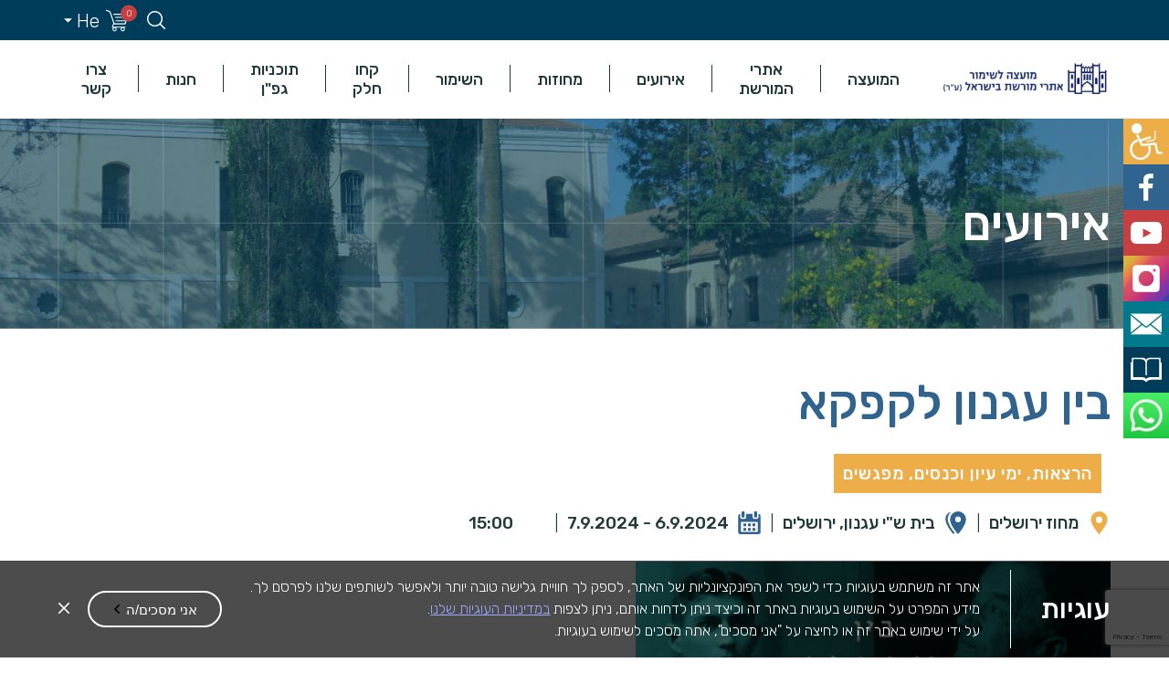

--- FILE ---
content_type: text/html; charset=UTF-8
request_url: https://shimur.org/events/%D7%91%D7%99%D7%9F-%D7%A2%D7%92%D7%A0%D7%95%D7%9F-%D7%9C%D7%A7%D7%A4%D7%A7%D7%90/
body_size: 171284
content:
<!DOCTYPE html>
<html dir="rtl" lang="he-IL" dir="ltr">
<head>
    <meta http-equiv="Content-Type" content="text/html" charset="UTF-8"/>
    <meta name="viewport" content="width=device-width, initial-scale=1"/>
        <link rel="icon" href="https://shimur.org/wp-content/themes/shimur/images/favicon.ico" type="image/ico"/>
    <meta name='robots' content='index, follow, max-image-preview:large, max-snippet:-1, max-video-preview:-1' />
	<style>img:is([sizes="auto" i], [sizes^="auto," i]) { contain-intrinsic-size: 3000px 1500px }</style>
	
	<!-- This site is optimized with the Yoast SEO plugin v26.5 - https://yoast.com/wordpress/plugins/seo/ -->
	<title>בין עגנון לקפקא - המועצה לשימור אתרי מורשת בישראל</title>
	<link rel="canonical" href="https://shimur.org/events/%d7%91%d7%99%d7%9f-%d7%a2%d7%92%d7%a0%d7%95%d7%9f-%d7%9c%d7%a7%d7%a4%d7%a7%d7%90/" />
	<meta property="og:locale" content="he_IL" />
	<meta property="og:type" content="article" />
	<meta property="og:title" content="בין עגנון לקפקא - המועצה לשימור אתרי מורשת בישראל" />
	<meta property="og:description" content="כנס ספרותי מיוחד במלון רמת רחל יום שישי, ג&#039; באלול תשפ&quot;ד, 6 בספטמבר 2024, בשעה 15:00 בית עגנון בירושלים שמח Read More" />
	<meta property="og:url" content="https://shimur.org/events/%d7%91%d7%99%d7%9f-%d7%a2%d7%92%d7%a0%d7%95%d7%9f-%d7%9c%d7%a7%d7%a4%d7%a7%d7%90/" />
	<meta property="og:site_name" content="המועצה לשימור אתרי מורשת בישראל" />
	<meta property="article:modified_time" content="2024-07-30T06:03:43+00:00" />
	<meta property="og:image" content="https://shimur.org/wp-content/uploads/2024/07/צילום-מסך-2024-07-30-090250.png" />
	<meta property="og:image:width" content="407" />
	<meta property="og:image:height" content="201" />
	<meta property="og:image:type" content="image/png" />
	<meta name="twitter:card" content="summary_large_image" />
	<script type="application/ld+json" class="yoast-schema-graph">{"@context":"https://schema.org","@graph":[{"@type":"WebPage","@id":"https://shimur.org/events/%d7%91%d7%99%d7%9f-%d7%a2%d7%92%d7%a0%d7%95%d7%9f-%d7%9c%d7%a7%d7%a4%d7%a7%d7%90/","url":"https://shimur.org/events/%d7%91%d7%99%d7%9f-%d7%a2%d7%92%d7%a0%d7%95%d7%9f-%d7%9c%d7%a7%d7%a4%d7%a7%d7%90/","name":"בין עגנון לקפקא - המועצה לשימור אתרי מורשת בישראל","isPartOf":{"@id":"https://shimur.org/#website"},"primaryImageOfPage":{"@id":"https://shimur.org/events/%d7%91%d7%99%d7%9f-%d7%a2%d7%92%d7%a0%d7%95%d7%9f-%d7%9c%d7%a7%d7%a4%d7%a7%d7%90/#primaryimage"},"image":{"@id":"https://shimur.org/events/%d7%91%d7%99%d7%9f-%d7%a2%d7%92%d7%a0%d7%95%d7%9f-%d7%9c%d7%a7%d7%a4%d7%a7%d7%90/#primaryimage"},"thumbnailUrl":"https://shimur.org/wp-content/uploads/2024/07/צילום-מסך-2024-07-30-090250.png","datePublished":"2024-07-30T06:02:48+00:00","dateModified":"2024-07-30T06:03:43+00:00","breadcrumb":{"@id":"https://shimur.org/events/%d7%91%d7%99%d7%9f-%d7%a2%d7%92%d7%a0%d7%95%d7%9f-%d7%9c%d7%a7%d7%a4%d7%a7%d7%90/#breadcrumb"},"inLanguage":"he-IL","potentialAction":[{"@type":"ReadAction","target":["https://shimur.org/events/%d7%91%d7%99%d7%9f-%d7%a2%d7%92%d7%a0%d7%95%d7%9f-%d7%9c%d7%a7%d7%a4%d7%a7%d7%90/"]}]},{"@type":"ImageObject","inLanguage":"he-IL","@id":"https://shimur.org/events/%d7%91%d7%99%d7%9f-%d7%a2%d7%92%d7%a0%d7%95%d7%9f-%d7%9c%d7%a7%d7%a4%d7%a7%d7%90/#primaryimage","url":"https://shimur.org/wp-content/uploads/2024/07/צילום-מסך-2024-07-30-090250.png","contentUrl":"https://shimur.org/wp-content/uploads/2024/07/צילום-מסך-2024-07-30-090250.png","width":407,"height":201},{"@type":"BreadcrumbList","@id":"https://shimur.org/events/%d7%91%d7%99%d7%9f-%d7%a2%d7%92%d7%a0%d7%95%d7%9f-%d7%9c%d7%a7%d7%a4%d7%a7%d7%90/#breadcrumb","itemListElement":[{"@type":"ListItem","position":1,"name":"Home","item":"https://shimur.org/"},{"@type":"ListItem","position":2,"name":"אירועים","item":"https://shimur.org/events/"},{"@type":"ListItem","position":3,"name":"בין עגנון לקפקא"}]},{"@type":"WebSite","@id":"https://shimur.org/#website","url":"https://shimur.org/","name":"המועצה לשימור אתרי מורשת בישראל","description":"המועצה לשימור מבנים ואתרי התיישבות, כפי שנקראנו בתחילת הדרך, הוקמה בשנת 1984 על ידי החברה להגנת הטבע בהתאם להחלטת ועדת החינוך של הכנסת. העילה להקמת המועצה הייתה הרס של מבנים ואתרים היסטוריים, מאחר שחוק העתיקות דאז חל רק על כאלה שנבנו לפני שנת 1700","publisher":{"@id":"https://shimur.org/#organization"},"potentialAction":[{"@type":"SearchAction","target":{"@type":"EntryPoint","urlTemplate":"https://shimur.org/?s={search_term_string}"},"query-input":{"@type":"PropertyValueSpecification","valueRequired":true,"valueName":"search_term_string"}}],"inLanguage":"he-IL"},{"@type":"Organization","@id":"https://shimur.org/#organization","name":"המועצה לשימור אתרי מורשת בישראל","url":"https://shimur.org/","logo":{"@type":"ImageObject","inLanguage":"he-IL","@id":"https://shimur.org/#/schema/logo/image/","url":"https://shimur.org/wp-content/uploads/2017/12/Logo_Header.svg","contentUrl":"https://shimur.org/wp-content/uploads/2017/12/Logo_Header.svg","width":1,"height":1,"caption":"המועצה לשימור אתרי מורשת בישראל"},"image":{"@id":"https://shimur.org/#/schema/logo/image/"}}]}</script>
	<!-- / Yoast SEO plugin. -->


<link rel='dns-prefetch' href='//static.addtoany.com' />
<link rel='dns-prefetch' href='//ajax.googleapis.com' />
<link rel='dns-prefetch' href='//cdnjs.cloudflare.com' />
<script type="text/javascript">
/* <![CDATA[ */
window._wpemojiSettings = {"baseUrl":"https:\/\/s.w.org\/images\/core\/emoji\/16.0.1\/72x72\/","ext":".png","svgUrl":"https:\/\/s.w.org\/images\/core\/emoji\/16.0.1\/svg\/","svgExt":".svg","source":{"concatemoji":"https:\/\/shimur.org\/wp-includes\/js\/wp-emoji-release.min.js?ver=6.8.3"}};
/*! This file is auto-generated */
!function(s,n){var o,i,e;function c(e){try{var t={supportTests:e,timestamp:(new Date).valueOf()};sessionStorage.setItem(o,JSON.stringify(t))}catch(e){}}function p(e,t,n){e.clearRect(0,0,e.canvas.width,e.canvas.height),e.fillText(t,0,0);var t=new Uint32Array(e.getImageData(0,0,e.canvas.width,e.canvas.height).data),a=(e.clearRect(0,0,e.canvas.width,e.canvas.height),e.fillText(n,0,0),new Uint32Array(e.getImageData(0,0,e.canvas.width,e.canvas.height).data));return t.every(function(e,t){return e===a[t]})}function u(e,t){e.clearRect(0,0,e.canvas.width,e.canvas.height),e.fillText(t,0,0);for(var n=e.getImageData(16,16,1,1),a=0;a<n.data.length;a++)if(0!==n.data[a])return!1;return!0}function f(e,t,n,a){switch(t){case"flag":return n(e,"\ud83c\udff3\ufe0f\u200d\u26a7\ufe0f","\ud83c\udff3\ufe0f\u200b\u26a7\ufe0f")?!1:!n(e,"\ud83c\udde8\ud83c\uddf6","\ud83c\udde8\u200b\ud83c\uddf6")&&!n(e,"\ud83c\udff4\udb40\udc67\udb40\udc62\udb40\udc65\udb40\udc6e\udb40\udc67\udb40\udc7f","\ud83c\udff4\u200b\udb40\udc67\u200b\udb40\udc62\u200b\udb40\udc65\u200b\udb40\udc6e\u200b\udb40\udc67\u200b\udb40\udc7f");case"emoji":return!a(e,"\ud83e\udedf")}return!1}function g(e,t,n,a){var r="undefined"!=typeof WorkerGlobalScope&&self instanceof WorkerGlobalScope?new OffscreenCanvas(300,150):s.createElement("canvas"),o=r.getContext("2d",{willReadFrequently:!0}),i=(o.textBaseline="top",o.font="600 32px Arial",{});return e.forEach(function(e){i[e]=t(o,e,n,a)}),i}function t(e){var t=s.createElement("script");t.src=e,t.defer=!0,s.head.appendChild(t)}"undefined"!=typeof Promise&&(o="wpEmojiSettingsSupports",i=["flag","emoji"],n.supports={everything:!0,everythingExceptFlag:!0},e=new Promise(function(e){s.addEventListener("DOMContentLoaded",e,{once:!0})}),new Promise(function(t){var n=function(){try{var e=JSON.parse(sessionStorage.getItem(o));if("object"==typeof e&&"number"==typeof e.timestamp&&(new Date).valueOf()<e.timestamp+604800&&"object"==typeof e.supportTests)return e.supportTests}catch(e){}return null}();if(!n){if("undefined"!=typeof Worker&&"undefined"!=typeof OffscreenCanvas&&"undefined"!=typeof URL&&URL.createObjectURL&&"undefined"!=typeof Blob)try{var e="postMessage("+g.toString()+"("+[JSON.stringify(i),f.toString(),p.toString(),u.toString()].join(",")+"));",a=new Blob([e],{type:"text/javascript"}),r=new Worker(URL.createObjectURL(a),{name:"wpTestEmojiSupports"});return void(r.onmessage=function(e){c(n=e.data),r.terminate(),t(n)})}catch(e){}c(n=g(i,f,p,u))}t(n)}).then(function(e){for(var t in e)n.supports[t]=e[t],n.supports.everything=n.supports.everything&&n.supports[t],"flag"!==t&&(n.supports.everythingExceptFlag=n.supports.everythingExceptFlag&&n.supports[t]);n.supports.everythingExceptFlag=n.supports.everythingExceptFlag&&!n.supports.flag,n.DOMReady=!1,n.readyCallback=function(){n.DOMReady=!0}}).then(function(){return e}).then(function(){var e;n.supports.everything||(n.readyCallback(),(e=n.source||{}).concatemoji?t(e.concatemoji):e.wpemoji&&e.twemoji&&(t(e.twemoji),t(e.wpemoji)))}))}((window,document),window._wpemojiSettings);
/* ]]> */
</script>
<style id='wp-emoji-styles-inline-css' type='text/css'>

	img.wp-smiley, img.emoji {
		display: inline !important;
		border: none !important;
		box-shadow: none !important;
		height: 1em !important;
		width: 1em !important;
		margin: 0 0.07em !important;
		vertical-align: -0.1em !important;
		background: none !important;
		padding: 0 !important;
	}
</style>
<link rel='stylesheet' id='wp-block-library-rtl-css' href='https://shimur.org/wp-includes/css/dist/block-library/style-rtl.min.css?ver=6.8.3' type='text/css' media='all' />
<style id='classic-theme-styles-inline-css' type='text/css'>
/*! This file is auto-generated */
.wp-block-button__link{color:#fff;background-color:#32373c;border-radius:9999px;box-shadow:none;text-decoration:none;padding:calc(.667em + 2px) calc(1.333em + 2px);font-size:1.125em}.wp-block-file__button{background:#32373c;color:#fff;text-decoration:none}
</style>
<style id='global-styles-inline-css' type='text/css'>
:root{--wp--preset--aspect-ratio--square: 1;--wp--preset--aspect-ratio--4-3: 4/3;--wp--preset--aspect-ratio--3-4: 3/4;--wp--preset--aspect-ratio--3-2: 3/2;--wp--preset--aspect-ratio--2-3: 2/3;--wp--preset--aspect-ratio--16-9: 16/9;--wp--preset--aspect-ratio--9-16: 9/16;--wp--preset--color--black: #000000;--wp--preset--color--cyan-bluish-gray: #abb8c3;--wp--preset--color--white: #ffffff;--wp--preset--color--pale-pink: #f78da7;--wp--preset--color--vivid-red: #cf2e2e;--wp--preset--color--luminous-vivid-orange: #ff6900;--wp--preset--color--luminous-vivid-amber: #fcb900;--wp--preset--color--light-green-cyan: #7bdcb5;--wp--preset--color--vivid-green-cyan: #00d084;--wp--preset--color--pale-cyan-blue: #8ed1fc;--wp--preset--color--vivid-cyan-blue: #0693e3;--wp--preset--color--vivid-purple: #9b51e0;--wp--preset--gradient--vivid-cyan-blue-to-vivid-purple: linear-gradient(135deg,rgba(6,147,227,1) 0%,rgb(155,81,224) 100%);--wp--preset--gradient--light-green-cyan-to-vivid-green-cyan: linear-gradient(135deg,rgb(122,220,180) 0%,rgb(0,208,130) 100%);--wp--preset--gradient--luminous-vivid-amber-to-luminous-vivid-orange: linear-gradient(135deg,rgba(252,185,0,1) 0%,rgba(255,105,0,1) 100%);--wp--preset--gradient--luminous-vivid-orange-to-vivid-red: linear-gradient(135deg,rgba(255,105,0,1) 0%,rgb(207,46,46) 100%);--wp--preset--gradient--very-light-gray-to-cyan-bluish-gray: linear-gradient(135deg,rgb(238,238,238) 0%,rgb(169,184,195) 100%);--wp--preset--gradient--cool-to-warm-spectrum: linear-gradient(135deg,rgb(74,234,220) 0%,rgb(151,120,209) 20%,rgb(207,42,186) 40%,rgb(238,44,130) 60%,rgb(251,105,98) 80%,rgb(254,248,76) 100%);--wp--preset--gradient--blush-light-purple: linear-gradient(135deg,rgb(255,206,236) 0%,rgb(152,150,240) 100%);--wp--preset--gradient--blush-bordeaux: linear-gradient(135deg,rgb(254,205,165) 0%,rgb(254,45,45) 50%,rgb(107,0,62) 100%);--wp--preset--gradient--luminous-dusk: linear-gradient(135deg,rgb(255,203,112) 0%,rgb(199,81,192) 50%,rgb(65,88,208) 100%);--wp--preset--gradient--pale-ocean: linear-gradient(135deg,rgb(255,245,203) 0%,rgb(182,227,212) 50%,rgb(51,167,181) 100%);--wp--preset--gradient--electric-grass: linear-gradient(135deg,rgb(202,248,128) 0%,rgb(113,206,126) 100%);--wp--preset--gradient--midnight: linear-gradient(135deg,rgb(2,3,129) 0%,rgb(40,116,252) 100%);--wp--preset--font-size--small: 13px;--wp--preset--font-size--medium: 20px;--wp--preset--font-size--large: 36px;--wp--preset--font-size--x-large: 42px;--wp--preset--spacing--20: 0.44rem;--wp--preset--spacing--30: 0.67rem;--wp--preset--spacing--40: 1rem;--wp--preset--spacing--50: 1.5rem;--wp--preset--spacing--60: 2.25rem;--wp--preset--spacing--70: 3.38rem;--wp--preset--spacing--80: 5.06rem;--wp--preset--shadow--natural: 6px 6px 9px rgba(0, 0, 0, 0.2);--wp--preset--shadow--deep: 12px 12px 50px rgba(0, 0, 0, 0.4);--wp--preset--shadow--sharp: 6px 6px 0px rgba(0, 0, 0, 0.2);--wp--preset--shadow--outlined: 6px 6px 0px -3px rgba(255, 255, 255, 1), 6px 6px rgba(0, 0, 0, 1);--wp--preset--shadow--crisp: 6px 6px 0px rgba(0, 0, 0, 1);}:where(.is-layout-flex){gap: 0.5em;}:where(.is-layout-grid){gap: 0.5em;}body .is-layout-flex{display: flex;}.is-layout-flex{flex-wrap: wrap;align-items: center;}.is-layout-flex > :is(*, div){margin: 0;}body .is-layout-grid{display: grid;}.is-layout-grid > :is(*, div){margin: 0;}:where(.wp-block-columns.is-layout-flex){gap: 2em;}:where(.wp-block-columns.is-layout-grid){gap: 2em;}:where(.wp-block-post-template.is-layout-flex){gap: 1.25em;}:where(.wp-block-post-template.is-layout-grid){gap: 1.25em;}.has-black-color{color: var(--wp--preset--color--black) !important;}.has-cyan-bluish-gray-color{color: var(--wp--preset--color--cyan-bluish-gray) !important;}.has-white-color{color: var(--wp--preset--color--white) !important;}.has-pale-pink-color{color: var(--wp--preset--color--pale-pink) !important;}.has-vivid-red-color{color: var(--wp--preset--color--vivid-red) !important;}.has-luminous-vivid-orange-color{color: var(--wp--preset--color--luminous-vivid-orange) !important;}.has-luminous-vivid-amber-color{color: var(--wp--preset--color--luminous-vivid-amber) !important;}.has-light-green-cyan-color{color: var(--wp--preset--color--light-green-cyan) !important;}.has-vivid-green-cyan-color{color: var(--wp--preset--color--vivid-green-cyan) !important;}.has-pale-cyan-blue-color{color: var(--wp--preset--color--pale-cyan-blue) !important;}.has-vivid-cyan-blue-color{color: var(--wp--preset--color--vivid-cyan-blue) !important;}.has-vivid-purple-color{color: var(--wp--preset--color--vivid-purple) !important;}.has-black-background-color{background-color: var(--wp--preset--color--black) !important;}.has-cyan-bluish-gray-background-color{background-color: var(--wp--preset--color--cyan-bluish-gray) !important;}.has-white-background-color{background-color: var(--wp--preset--color--white) !important;}.has-pale-pink-background-color{background-color: var(--wp--preset--color--pale-pink) !important;}.has-vivid-red-background-color{background-color: var(--wp--preset--color--vivid-red) !important;}.has-luminous-vivid-orange-background-color{background-color: var(--wp--preset--color--luminous-vivid-orange) !important;}.has-luminous-vivid-amber-background-color{background-color: var(--wp--preset--color--luminous-vivid-amber) !important;}.has-light-green-cyan-background-color{background-color: var(--wp--preset--color--light-green-cyan) !important;}.has-vivid-green-cyan-background-color{background-color: var(--wp--preset--color--vivid-green-cyan) !important;}.has-pale-cyan-blue-background-color{background-color: var(--wp--preset--color--pale-cyan-blue) !important;}.has-vivid-cyan-blue-background-color{background-color: var(--wp--preset--color--vivid-cyan-blue) !important;}.has-vivid-purple-background-color{background-color: var(--wp--preset--color--vivid-purple) !important;}.has-black-border-color{border-color: var(--wp--preset--color--black) !important;}.has-cyan-bluish-gray-border-color{border-color: var(--wp--preset--color--cyan-bluish-gray) !important;}.has-white-border-color{border-color: var(--wp--preset--color--white) !important;}.has-pale-pink-border-color{border-color: var(--wp--preset--color--pale-pink) !important;}.has-vivid-red-border-color{border-color: var(--wp--preset--color--vivid-red) !important;}.has-luminous-vivid-orange-border-color{border-color: var(--wp--preset--color--luminous-vivid-orange) !important;}.has-luminous-vivid-amber-border-color{border-color: var(--wp--preset--color--luminous-vivid-amber) !important;}.has-light-green-cyan-border-color{border-color: var(--wp--preset--color--light-green-cyan) !important;}.has-vivid-green-cyan-border-color{border-color: var(--wp--preset--color--vivid-green-cyan) !important;}.has-pale-cyan-blue-border-color{border-color: var(--wp--preset--color--pale-cyan-blue) !important;}.has-vivid-cyan-blue-border-color{border-color: var(--wp--preset--color--vivid-cyan-blue) !important;}.has-vivid-purple-border-color{border-color: var(--wp--preset--color--vivid-purple) !important;}.has-vivid-cyan-blue-to-vivid-purple-gradient-background{background: var(--wp--preset--gradient--vivid-cyan-blue-to-vivid-purple) !important;}.has-light-green-cyan-to-vivid-green-cyan-gradient-background{background: var(--wp--preset--gradient--light-green-cyan-to-vivid-green-cyan) !important;}.has-luminous-vivid-amber-to-luminous-vivid-orange-gradient-background{background: var(--wp--preset--gradient--luminous-vivid-amber-to-luminous-vivid-orange) !important;}.has-luminous-vivid-orange-to-vivid-red-gradient-background{background: var(--wp--preset--gradient--luminous-vivid-orange-to-vivid-red) !important;}.has-very-light-gray-to-cyan-bluish-gray-gradient-background{background: var(--wp--preset--gradient--very-light-gray-to-cyan-bluish-gray) !important;}.has-cool-to-warm-spectrum-gradient-background{background: var(--wp--preset--gradient--cool-to-warm-spectrum) !important;}.has-blush-light-purple-gradient-background{background: var(--wp--preset--gradient--blush-light-purple) !important;}.has-blush-bordeaux-gradient-background{background: var(--wp--preset--gradient--blush-bordeaux) !important;}.has-luminous-dusk-gradient-background{background: var(--wp--preset--gradient--luminous-dusk) !important;}.has-pale-ocean-gradient-background{background: var(--wp--preset--gradient--pale-ocean) !important;}.has-electric-grass-gradient-background{background: var(--wp--preset--gradient--electric-grass) !important;}.has-midnight-gradient-background{background: var(--wp--preset--gradient--midnight) !important;}.has-small-font-size{font-size: var(--wp--preset--font-size--small) !important;}.has-medium-font-size{font-size: var(--wp--preset--font-size--medium) !important;}.has-large-font-size{font-size: var(--wp--preset--font-size--large) !important;}.has-x-large-font-size{font-size: var(--wp--preset--font-size--x-large) !important;}
:where(.wp-block-post-template.is-layout-flex){gap: 1.25em;}:where(.wp-block-post-template.is-layout-grid){gap: 1.25em;}
:where(.wp-block-columns.is-layout-flex){gap: 2em;}:where(.wp-block-columns.is-layout-grid){gap: 2em;}
:root :where(.wp-block-pullquote){font-size: 1.5em;line-height: 1.6;}
</style>
<link rel='stylesheet' id='wdp-style-css' href='https://shimur.org/wp-content/plugins/aco-woo-dynamic-pricing/assets/css/frontend.css?ver=4.5.10' type='text/css' media='all' />
<link rel='stylesheet' id='contact-form-7-css' href='https://shimur.org/wp-content/plugins/contact-form-7/includes/css/styles.css?ver=6.1.4' type='text/css' media='all' />
<link rel='stylesheet' id='contact-form-7-rtl-css' href='https://shimur.org/wp-content/plugins/contact-form-7/includes/css/styles-rtl.css?ver=6.1.4' type='text/css' media='all' />
<link rel='stylesheet' id='woocommerce-layout-rtl-css' href='https://shimur.org/wp-content/plugins/woocommerce/assets/css/woocommerce-layout-rtl.css?ver=10.3.6' type='text/css' media='all' />
<link rel='stylesheet' id='woocommerce-smallscreen-rtl-css' href='https://shimur.org/wp-content/plugins/woocommerce/assets/css/woocommerce-smallscreen-rtl.css?ver=10.3.6' type='text/css' media='only screen and (max-width: 768px)' />
<link rel='stylesheet' id='woocommerce-general-rtl-css' href='https://shimur.org/wp-content/plugins/woocommerce/assets/css/woocommerce-rtl.css?ver=10.3.6' type='text/css' media='all' />
<style id='woocommerce-inline-inline-css' type='text/css'>
.woocommerce form .form-row .required { visibility: visible; }
</style>
<link rel='stylesheet' id='brands-styles-css' href='https://shimur.org/wp-content/plugins/woocommerce/assets/css/brands.css?ver=10.3.6' type='text/css' media='all' />
<link rel='stylesheet' id='main-style-css' href='https://shimur.org/wp-content/themes/shimur/style.min.css?ver=2.0.0' type='text/css' media='all' />
<link rel='stylesheet' id='lightbox-style-css' href='https://shimur.org/wp-content/themes/shimur/css/lightgallery.min.css?ver=6.8.3' type='text/css' media='all' />
<link rel='stylesheet' id='addtoany-css' href='https://shimur.org/wp-content/plugins/add-to-any/addtoany.min.css?ver=1.16' type='text/css' media='all' />
<link rel='stylesheet' id='ywdpd_owl-css' href='https://shimur.org/wp-content/plugins/yith-woocommerce-dynamic-pricing-and-discounts-premium/assets/css/owl/owl.carousel.min.css?ver=3.5.0' type='text/css' media='all' />
<link rel='stylesheet' id='yith_ywdpd_frontend-css' href='https://shimur.org/wp-content/plugins/yith-woocommerce-dynamic-pricing-and-discounts-premium/assets/css/frontend.css?ver=3.5.0' type='text/css' media='all' />
<script type="text/template" id="tmpl-variation-template">
	<div class="woocommerce-variation-description">{{{ data.variation.variation_description }}}</div>
	<div class="woocommerce-variation-price">{{{ data.variation.price_html }}}</div>
	<div class="woocommerce-variation-availability">{{{ data.variation.availability_html }}}</div>
</script>
<script type="text/template" id="tmpl-unavailable-variation-template">
	<p role="alert">מוצר זה אינו זמין כרגע. נא לבחור שילוב אחר.</p>
</script>
<script type="text/javascript" id="wpml-cookie-js-extra">
/* <![CDATA[ */
var wpml_cookies = {"wp-wpml_current_language":{"value":"he","expires":1,"path":"\/"}};
var wpml_cookies = {"wp-wpml_current_language":{"value":"he","expires":1,"path":"\/"}};
/* ]]> */
</script>
<script type="text/javascript" src="https://shimur.org/wp-content/plugins/sitepress-multilingual-cms/res/js/cookies/language-cookie.js?ver=486900" id="wpml-cookie-js" defer="defer" data-wp-strategy="defer"></script>
<script type="text/javascript" src="https://ajax.googleapis.com/ajax/libs/jquery/3.5.1/jquery.min.js?ver=3.5.1" id="jquery-js"></script>
<script type="text/javascript" id="awd-script-js-extra">
/* <![CDATA[ */
var awdajaxobject = {"url":"https:\/\/shimur.org\/wp-admin\/admin-ajax.php","nonce":"50a321c10b","priceGroup":"","dynamicPricing":"","variablePricing":"","thousandSeparator":",","decimalSeparator":"."};
/* ]]> */
</script>
<script type="text/javascript" src="https://shimur.org/wp-content/plugins/aco-woo-dynamic-pricing/assets/js/frontend.js?ver=4.5.10" id="awd-script-js"></script>
<script type="text/javascript" id="addtoany-core-js-before">
/* <![CDATA[ */
window.a2a_config=window.a2a_config||{};a2a_config.callbacks=[];a2a_config.overlays=[];a2a_config.templates={};a2a_localize = {
	Share: "Share",
	Save: "Save",
	Subscribe: "Subscribe",
	Email: "Email",
	Bookmark: "Bookmark",
	ShowAll: "Show all",
	ShowLess: "Show less",
	FindServices: "Find service(s)",
	FindAnyServiceToAddTo: "Instantly find any service to add to",
	PoweredBy: "Powered by",
	ShareViaEmail: "Share via email",
	SubscribeViaEmail: "Subscribe via email",
	BookmarkInYourBrowser: "Bookmark in your browser",
	BookmarkInstructions: "Press Ctrl+D or \u2318+D to bookmark this page",
	AddToYourFavorites: "Add to your favorites",
	SendFromWebOrProgram: "Send from any email address or email program",
	EmailProgram: "Email program",
	More: "More&#8230;",
	ThanksForSharing: "Thanks for sharing!",
	ThanksForFollowing: "Thanks for following!"
};
/* ]]> */
</script>
<script type="text/javascript" defer src="https://static.addtoany.com/menu/page.js" id="addtoany-core-js"></script>
<script type="text/javascript" defer src="https://shimur.org/wp-content/plugins/add-to-any/addtoany.min.js?ver=1.1" id="addtoany-jquery-js"></script>
<script type="text/javascript" src="https://shimur.org/wp-content/plugins/woocommerce/assets/js/jquery-blockui/jquery.blockUI.min.js?ver=2.7.0-wc.10.3.6" id="wc-jquery-blockui-js" defer="defer" data-wp-strategy="defer"></script>
<script type="text/javascript" id="wc-add-to-cart-js-extra">
/* <![CDATA[ */
var wc_add_to_cart_params = {"ajax_url":"\/wp-admin\/admin-ajax.php","wc_ajax_url":"\/?wc-ajax=%%endpoint%%","i18n_view_cart":"\u05de\u05e2\u05d1\u05e8 \u05dc\u05e1\u05dc \u05d4\u05e7\u05e0\u05d9\u05d5\u05ea","cart_url":"https:\/\/shimur.org\/cart\/","is_cart":"","cart_redirect_after_add":"no"};
/* ]]> */
</script>
<script type="text/javascript" src="https://shimur.org/wp-content/plugins/woocommerce/assets/js/frontend/add-to-cart.min.js?ver=10.3.6" id="wc-add-to-cart-js" defer="defer" data-wp-strategy="defer"></script>
<script type="text/javascript" src="https://shimur.org/wp-content/plugins/woocommerce/assets/js/js-cookie/js.cookie.min.js?ver=2.1.4-wc.10.3.6" id="wc-js-cookie-js" defer="defer" data-wp-strategy="defer"></script>
<script type="text/javascript" id="woocommerce-js-extra">
/* <![CDATA[ */
var woocommerce_params = {"ajax_url":"\/wp-admin\/admin-ajax.php","wc_ajax_url":"\/?wc-ajax=%%endpoint%%","i18n_password_show":"\u05dc\u05d4\u05e6\u05d9\u05d2 \u05e1\u05d9\u05e1\u05de\u05d4","i18n_password_hide":"\u05dc\u05d4\u05e1\u05ea\u05d9\u05e8 \u05e1\u05d9\u05e1\u05de\u05d4"};
/* ]]> */
</script>
<script type="text/javascript" src="https://shimur.org/wp-content/plugins/woocommerce/assets/js/frontend/woocommerce.min.js?ver=10.3.6" id="woocommerce-js" defer="defer" data-wp-strategy="defer"></script>
<script type="text/javascript" src="https://cdnjs.cloudflare.com/ajax/libs/jquery-migrate/3.3.2/jquery-migrate.js?ver=3.3.2" id="jquery-migrate-js"></script>
<script type="text/javascript" src="https://shimur.org/wp-content/plugins/woo-pelecard-gateway/assets/js/checkout.min.js?ver=1.0.0" id="wppc-checkout-js"></script>
<script type="text/javascript" src="https://shimur.org/wp-includes/js/underscore.min.js?ver=1.13.7" id="underscore-js"></script>
<script type="text/javascript" id="wp-util-js-extra">
/* <![CDATA[ */
var _wpUtilSettings = {"ajax":{"url":"\/wp-admin\/admin-ajax.php"}};
/* ]]> */
</script>
<script type="text/javascript" src="https://shimur.org/wp-includes/js/wp-util.min.js?ver=6.8.3" id="wp-util-js"></script>
<script type="text/javascript" id="wc-add-to-cart-variation-js-extra">
/* <![CDATA[ */
var wc_add_to_cart_variation_params = {"wc_ajax_url":"\/?wc-ajax=%%endpoint%%","i18n_no_matching_variations_text":"\u05dc\u05d0 \u05e0\u05de\u05e6\u05d0\u05d5 \u05de\u05d5\u05e6\u05e8\u05d9\u05dd \u05d4\u05e2\u05d5\u05e0\u05d9\u05dd \u05e2\u05dc \u05d4\u05d1\u05d7\u05d9\u05e8\u05d4 \u05e9\u05dc\u05da. \u05e0\u05d0 \u05dc\u05d1\u05d7\u05d5\u05e8 \u05e7\u05d5\u05de\u05d1\u05d9\u05e0\u05e6\u05d9\u05d4 \u05d0\u05d7\u05e8\u05ea.","i18n_make_a_selection_text":"\u05d1\u05d7\u05e8 \u05d0\u05ea \u05d0\u05e4\u05e9\u05e8\u05d5\u05ea \u05d4\u05de\u05d5\u05e6\u05e8 \u05d4\u05de\u05ea\u05d0\u05d9\u05de\u05d4 \u05dc\u05e4\u05e0\u05d9 \u05d4\u05d4\u05d5\u05e1\u05e4\u05d4 \u05dc\u05e1\u05dc \u05d4\u05e7\u05e0\u05d9\u05d5\u05ea","i18n_unavailable_text":"\u05de\u05d5\u05e6\u05e8 \u05d6\u05d4 \u05d0\u05d9\u05e0\u05d5 \u05d6\u05de\u05d9\u05df \u05db\u05e8\u05d2\u05e2. \u05e0\u05d0 \u05dc\u05d1\u05d7\u05d5\u05e8 \u05e9\u05d9\u05dc\u05d5\u05d1 \u05d0\u05d7\u05e8.","i18n_reset_alert_text":"\u05d4\u05d1\u05d7\u05d9\u05e8\u05d4 \u05e9\u05dc\u05da \u05d0\u05d5\u05e4\u05e1\u05d4. \u05d9\u05e9 \u05dc\u05d1\u05d7\u05d5\u05e8 \u05d0\u05ea \u05d0\u05e4\u05e9\u05e8\u05d5\u05d9\u05d5\u05ea \u05d4\u05de\u05d5\u05e6\u05e8 \u05d4\u05de\u05ea\u05d0\u05d9\u05de\u05d5\u05ea \u05dc\u05e4\u05e0\u05d9 \u05d4\u05d4\u05d5\u05e1\u05e4\u05d4 \u05dc\u05e1\u05dc \u05d4\u05e7\u05e0\u05d9\u05d5\u05ea."};
/* ]]> */
</script>
<script type="text/javascript" src="https://shimur.org/wp-content/plugins/woocommerce/assets/js/frontend/add-to-cart-variation.min.js?ver=10.3.6" id="wc-add-to-cart-variation-js" defer="defer" data-wp-strategy="defer"></script>
<link rel="https://api.w.org/" href="https://shimur.org/wp-json/" /><link rel="EditURI" type="application/rsd+xml" title="RSD" href="https://shimur.org/xmlrpc.php?rsd" />
<meta name="generator" content="WordPress 6.8.3" />
<meta name="generator" content="WooCommerce 10.3.6" />
<link rel='shortlink' href='https://shimur.org/?p=54605' />
<link rel="alternate" title="oEmbed (JSON)" type="application/json+oembed" href="https://shimur.org/wp-json/oembed/1.0/embed?url=https%3A%2F%2Fshimur.org%2Fevents%2F%25d7%2591%25d7%2599%25d7%259f-%25d7%25a2%25d7%2592%25d7%25a0%25d7%2595%25d7%259f-%25d7%259c%25d7%25a7%25d7%25a4%25d7%25a7%25d7%2590%2F" />
<link rel="alternate" title="oEmbed (XML)" type="text/xml+oembed" href="https://shimur.org/wp-json/oembed/1.0/embed?url=https%3A%2F%2Fshimur.org%2Fevents%2F%25d7%2591%25d7%2599%25d7%259f-%25d7%25a2%25d7%2592%25d7%25a0%25d7%2595%25d7%259f-%25d7%259c%25d7%25a7%25d7%25a4%25d7%25a7%25d7%2590%2F&#038;format=xml" />
<meta name="generator" content="WPML ver:4.8.6 stt:1,20;" />
<script type="text/javascript" src="https://maps.googleapis.com/maps/api/js?v=3.exp&key=AIzaSyAbIryy0P2klGbM0L6e8yPPYNOx8ROQA8s&language=he"></script><script type="text/javascript">window.wp_data = {"ajax_url":"https:\/\/shimur.org\/wp-admin\/admin-ajax.php","is_mobile":false};</script>	<noscript><style>.woocommerce-product-gallery{ opacity: 1 !important; }</style></noscript>
	    <link href="https://fonts.googleapis.com/css?family=Rubik:300,400,500,600,700&amp;subset=hebrew" rel="stylesheet">
    

    <!-- Google tag (gtag.js) -->

    
    <!-- Google Tag Manager -->
    <script>(function (w, d, s, l, i) {
            w[l] = w[l] || [];
            w[l].push({
                'gtm.start':
                    new Date().getTime(), event: 'gtm.js'
            });
            var f = d.getElementsByTagName(s)[0],
                j = d.createElement(s), dl = l != 'dataLayer' ? '&l=' + l : '';
            j.async = true;
            j.src =
                'https://www.googletagmanager.com/gtm.js?id=' + i + dl;
            f.parentNode.insertBefore(j, f);
        })(window, document, 'script', 'dataLayer', 'GTM-WLK2TXFR');</script>
    <!-- End Google Tag Manager -->


    <!-- Meta Pixel Code -->
    <script>
        !function (f, b, e, v, n, t, s) {
            if (f.fbq) return;
            n = f.fbq = function () {
                n.callMethod ?
                    n.callMethod.apply(n, arguments) : n.queue.push(arguments)
            };
            if (!f._fbq) f._fbq = n;
            n.push = n;
            n.loaded = !0;
            n.version = '2.0';
            n.queue = [];
            t = b.createElement(e);
            t.async = !0;
            t.src = v;
            s = b.getElementsByTagName(e)[0];
            s.parentNode.insertBefore(t, s)
        }(window, document, 'script',
            'https://connect.facebook.net/en_US/fbevents.js');
        fbq('init', '355445205229943');
        fbq('track', 'PageView');
    </script>
    <noscript><img height="1" width="1" style="display:none"
                   src=https://www.facebook.com/tr?id=355445205229943&ev=PageView&noscript=1
        /></noscript>
    <!-- End Meta Pixel Code -->

</head>
<body class="rtl wp-singular events-template-default single single-events postid-54605 wp-theme-shimur theme-shimur woocommerce-no-js">

<!-- Google Tag Manager (noscript) -->
<noscript>
    <iframe src="https://www.googletagmanager.com/ns.html?id=GTM-WLK2TXFR"
            height="0" width="0" style="display:none;visibility:hidden"></iframe>
</noscript>
<!-- End Google Tag Manager (noscript) -->



<div id="wrapper" class="flex fdc jcsb">
        <div id="TopWrap">
        <header class="anim bgcw">
            <div id="TopSearch" class="anim">
                <div class="container c14 vp50 mvp30">
                    <form action="https://shimur.org" id="searchform" method="get">
    <div class="flex smfw labelsform aife">
        <h6 class="hfs95 fw-normal rtl_ml30 lh1 smw100 smcenter">חפש:</h6>
        <div class="relative cfi f1 smw100">
            <label class="hfs95 fw-light" for="s">הקלד מילת חיפוש</label>
            <input type="text" id="s" name="s" value=""/>
            <input type="submit" value="חפש" id="searchsubmit"/>
        </div>
    </div>
<input type='hidden' name='lang' value='he' /></form>
                </div>
            </div>
                            <div id="HPanel">
                    <div class="container c16 flex jcfe">
                        <div class="btns flex aic">
                                                        <div id="TopSearchBTN" class="rtl_mr20 imgfix cp">
                                <svg class="color anim "  xmlns="http://www.w3.org/2000/svg" viewBox="0 0 24.49 24.49"><g id="Layer_2" data-name="Layer 2"><g id="Layer_1-2" data-name="Layer 1"><path d="M24.24,23l-5.77-5.77a10.48,10.48,0,1,0-1.25,1.25L23,24.24a.89.89,0,0,0,.63.25h0a.83.83,0,0,0,.61-.25A.88.88,0,0,0,24.24,23ZM19.16,10.47a8.7,8.7,0,1,1-8.7-8.7A8.71,8.71,0,0,1,19.16,10.47Z" style="fill:#003d5b"/></g></g></svg>                            </div>
                            <div id="MiniCartBtn" class="rtl_mr20"><div class="header-cart-count fcc notouch">0</div><div class="clickbtn imgfix" data-action="#MiniCart,ac,active"><svg class="color anim "  xmlns="http://www.w3.org/2000/svg" viewBox="0 0 35.9 33.75"><g id="Layer_2" data-name="Layer 2"><g id="Layer_1-2" data-name="Layer 1"><path d="M35.74,6.41a.86.86,0,0,0-.69-.35H12.38a.85.85,0,1,0,0,1.7h21.5L32.83,11H15a.85.85,0,0,0,0,1.7H32.29l-1.18,3.68H16.32a.85.85,0,1,0,0,1.69H30.56l-1,3.19h-16L7.12,2.72a.85.85,0,0,0-.49-.51L1.16.06a.86.86,0,0,0-.65,0A.83.83,0,0,0,.06.54a.86.86,0,0,0,0,.65.83.83,0,0,0,.47.45l5.11,2,6.23,18-.3.1a.65.65,0,0,0-.4.39L9.42,27a.68.68,0,0,0,.08.6.66.66,0,0,0,.53.28h1.63l-.48.53a3.2,3.2,0,1,0,4.75,0l-.49-.53h9.12l-.48.53a3.2,3.2,0,1,0,4.74,0l-.48-.53h1.82a.67.67,0,0,0,.66-.66.66.66,0,0,0-.66-.65H11l1.35-3.78.32.13A.78.78,0,0,0,13,23H30.16a.85.85,0,0,0,.81-.59L35.86,7.17A.89.89,0,0,0,35.74,6.41ZM26.45,28.67a1.89,1.89,0,1,1-1.88,1.88A1.89,1.89,0,0,1,26.45,28.67Zm-12.9,0a1.89,1.89,0,1,1-1.88,1.88A1.89,1.89,0,0,1,13.55,28.67Z" style="fill:#003d5b"/></g></g></svg></div><div id="MiniCart" class="anim"><h6 class="flex jcsb aic bgcb hfs25 fw-medium tcw"><span>סל קניות</span><div class="imgfix clickbtn" data-action="#MiniCart,rc,active"><svg class="color anim fillw"  xmlns="http://www.w3.org/2000/svg" viewBox="0 0 15 15"><g id="Layer_2" data-name="Layer 2"><g id="Layer_1-2" data-name="Layer 1"><path d="M14,15a1,1,0,0,1-.71-.29l-13-13A1,1,0,0,1,1.71.29l13,13a1,1,0,0,1,0,1.42A1,1,0,0,1,14,15Z" style="fill:#203a3a"/><path d="M1,15a1,1,0,0,1-.71-.29,1,1,0,0,1,0-1.42l13-13a1,1,0,1,1,1.42,1.42l-13,13A1,1,0,0,1,1,15Z" style="fill:#203a3a"/></g></g></svg></div></h6><div class="widget_shopping_cart_content">
	<p class="woocommerce-mini-cart__empty-message">אין מוצרים בסל הקניות.</p>
</div></div></div>                            <div id="LangsSelect" class="overh flex aic"><svg xmlns="http://www.w3.org/2000/svg" viewBox="0 0 11.83 5.91"><g data-name="Layer 2"><g data-name="Layer 1"><polygon points="5.91 5.91 11.82 0 0 0 5.91 5.91" style="fill:#003d5b"/></g></g></svg><ul class="langs_list dropped"><li class="select-item active"><a id="Lang-he" href="https://shimur.org/events/%d7%91%d7%99%d7%9f-%d7%a2%d7%92%d7%a0%d7%95%d7%9f-%d7%9c%d7%a7%d7%a4%d7%a7%d7%90/" class="lang flex aic active"><span>He</span></a></li></ul><span></span></div><script>$(document).ready(function(){var e=$("#LangsSelect ul");e.height(e.outerHeight()),e.removeClass("dropped");var a=e.find("li.active");a.find("a").attr("href","javascript:void(0);"),e.prepend(a),$("#LangsSelect").removeAttr("class"),$("#LangsSelect ul li a").click(function(a){e.hasClass("dropped")?(e.prepend($(this).parent()),e.removeClass("dropped")):(a.preventDefault(),e.addClass("dropped"))})});</script>                        </div>
                    </div>
                </div>
                                        <div class="container c18 flex aic jcsb">
                                            <div class="logo vp20 f1 mf0">
                            <a href="https://shimur.org" title="המועצה לשימור אתרי מורשת בישראל">
                                <img src="https://shimur.org/wp-content/uploads/2026/01/-e1767544194373.png" alt="" class="color"/>                            </a>
                        </div>
                                        <nav id="nav" class="innav">
                        <div class="n_top">
                                                        <div class="main_menu"><ul id="menu-%d7%a2%d7%9c%d7%99%d7%95%d7%9f" class="menu"><li id="menu-item-34273" class="menu-item menu-item-type-post_type menu-item-object-page menu-item-has-children menu-item-34273"><a href="https://shimur.org/%d7%94%d7%9e%d7%95%d7%a2%d7%a6%d7%94/">המועצה</a>
<ul class="sub-menu">
	<li id="menu-item-34282" class="menu-item menu-item-type-custom menu-item-object-custom menu-item-has-children menu-item-34282"><a href="https://shimur.org/%d7%94%d7%9e%d7%95%d7%a2%d7%a6%d7%94/">אודות המועצה</a>
	<ul class="sub-menu">
		<li id="menu-item-34283" class="menu-item menu-item-type-custom menu-item-object-custom menu-item-34283"><a href="https://shimur.org/departments/">מחלקות</a></li>
		<li id="menu-item-34286" class="menu-item menu-item-type-custom menu-item-object-custom menu-item-34286"><a href="https://shimur.org/65798-2/">תוכנית השנתית 2025 &#8211; 2026</a></li>
		<li id="menu-item-34284" class="menu-item menu-item-type-custom menu-item-object-custom menu-item-34284"><a href="https://shimur.org/news/">חדשות</a></li>
		<li id="menu-item-34347" class="menu-item menu-item-type-custom menu-item-object-custom menu-item-34347"><a href="https://shimur.org/podcastshimur/">פודקאסטים \הסכתים</a></li>
		<li id="menu-item-34291" class="menu-item menu-item-type-post_type menu-item-object-page menu-item-34291"><a href="https://shimur.org/%d7%90%d7%a0%d7%a9%d7%99-%d7%a7%d7%a9%d7%a8/">אנשי קשר</a></li>
		<li id="menu-item-34292" class="menu-item menu-item-type-custom menu-item-object-custom menu-item-34292"><a href="https://shimur.org/jobs/">דרושים</a></li>
	</ul>
</li>
	<li id="menu-item-34287" class="menu-item menu-item-type-custom menu-item-object-custom menu-item-has-children menu-item-34287"><a href="https://shimur.org/%d7%94%d7%9e%d7%95%d7%a2%d7%a6%d7%94/%d7%93%d7%91%d7%a8-%d7%94%d7%a0%d7%a9%d7%99%d7%90/">דבר הנשיא</a>
	<ul class="sub-menu">
		<li id="menu-item-34324" class="menu-item menu-item-type-custom menu-item-object-custom menu-item-34324"><a href="https://shimur.org/%d7%94%d7%9e%d7%95%d7%a2%d7%a6%d7%94/%d7%93%d7%91%d7%a8-%d7%94%d7%a0%d7%a9%d7%99%d7%90/">דבר הנשיא</a></li>
		<li id="menu-item-34288" class="menu-item menu-item-type-custom menu-item-object-custom menu-item-34288"><a href="https://shimur.org/%d7%94%d7%9e%d7%95%d7%a2%d7%a6%d7%94/%d7%97%d7%91%d7%a8%d7%99-%d7%94%d7%95%d7%95%d7%a2%d7%93-%d7%94%d7%9e%d7%a0%d7%94%d7%9c/">חברי הוועד המנהל של המועצה לשימור אתרי מורשת בישראל</a></li>
		<li id="menu-item-34289" class="menu-item menu-item-type-custom menu-item-object-custom menu-item-34289"><a href="https://shimur.org/%d7%9e%d7%95%d7%a2%d7%a6%d7%aa-%d7%94%d7%a2%d7%9e%d7%95%d7%aa%d7%94/">חבר הנאמנים &#8211; המועצה לשימור אתרי מורשת בישראל</a></li>
	</ul>
</li>
	<li id="menu-item-34352" class="menu-item menu-item-type-custom menu-item-object-custom menu-item-has-children menu-item-34352"><a href="https://shimur.org/%D7%9C%D7%96%D7%9B%D7%A8%D7%9D/">לזכרם</a>
	<ul class="sub-menu">
		<li id="menu-item-34351" class="menu-item menu-item-type-custom menu-item-object-custom menu-item-34351"><a href="https://shimur.org/%D7%9C%D7%96%D7%9B%D7%A8%D7%9D/">לזכרם</a></li>
		<li id="menu-item-34290" class="menu-item menu-item-type-custom menu-item-object-custom menu-item-34290"><a href="https://shimur.org/2008-%d7%99%d7%94%d7%95%d7%93%d7%94-%d7%93%d7%a7%d7%9c-%d7%96%d7%9c-1929/">יהודה דקל ז“ל 1929 &#8211; 2008</a></li>
	</ul>
</li>
</ul>
</li>
<li id="menu-item-34265" class="menu-item menu-item-type-post_type menu-item-object-page menu-item-has-children menu-item-34265"><a href="https://shimur.org/%d7%90%d7%aa%d7%a8%d7%99-%d7%94%d7%9e%d7%95%d7%a8%d7%a9%d7%aa/">אתרי המורשת</a>
<ul class="sub-menu">
	<li id="menu-item-34293" class="menu-item menu-item-type-custom menu-item-object-custom menu-item-has-children menu-item-34293"><a href="https://shimur.org/sites/">חיפוש אתרי מורשת</a>
	<ul class="sub-menu">
		<li id="menu-item-34318" class="menu-item menu-item-type-custom menu-item-object-custom menu-item-34318"><a href="https://shimur.org/sites/?area=%D7%99%D7%A8%D7%95%D7%A9%D7%9C%D7%99%D7%9D#Page1">איזור ירושלים</a></li>
		<li id="menu-item-34319" class="menu-item menu-item-type-custom menu-item-object-custom menu-item-34319"><a href="https://shimur.org/sites/?area=%D7%93%D7%A8%D7%95%D7%9D#Page1">איזור דרום</a></li>
		<li id="menu-item-34320" class="menu-item menu-item-type-custom menu-item-object-custom menu-item-34320"><a href="https://shimur.org/sites/?area=%D7%A6%D7%A4%D7%95%D7%9F#Page1">איזור צפון</a></li>
		<li id="menu-item-34321" class="menu-item menu-item-type-custom menu-item-object-custom menu-item-34321"><a href="https://shimur.org/sites/?area=%D7%9E%D7%A8%D7%9B%D7%96#Page1">איזור מרכז</a></li>
		<li id="menu-item-34322" class="menu-item menu-item-type-custom menu-item-object-custom menu-item-34322"><a href="https://shimur.org/sites/?area=%D7%AA%D7%9C_%D7%90%D7%91%D7%99%D7%91#Page1">איזור תל אביב</a></li>
	</ul>
</li>
	<li id="menu-item-34349" class="menu-item menu-item-type-custom menu-item-object-custom menu-item-has-children menu-item-34349"><a href="https://shimur.org/sites/">חיפוש מתקדם</a>
	<ul class="sub-menu">
		<li id="menu-item-34277" class="menu-item menu-item-type-custom menu-item-object-custom menu-item-34277"><a href="https://shimur.org/sites/hareut/">מוזיאון הרעות במצודת כ&quot;ח</a></li>
		<li id="menu-item-34280" class="menu-item menu-item-type-custom menu-item-object-custom menu-item-34280"><a href="https://shimur.org/sites/%D7%97%D7%A6%D7%A8-%D7%9B%D7%A0%D7%A8%D7%AA/">חצר כנרת</a></li>
		<li id="menu-item-34276" class="menu-item menu-item-type-custom menu-item-object-custom menu-item-34276"><a href="https://shimur.org/sites/%D7%9E%D7%A9%D7%98%D7%A8%D7%AA-%D7%A0%D7%94%D7%9C%D7%9C-%D7%94%D7%94%D7%99%D7%A1%D7%98%D7%95%D7%A8%D7%99%D7%AA/">משטרת נהלל ההיסטורית</a></li>
		<li id="menu-item-34274" class="menu-item menu-item-type-custom menu-item-object-custom menu-item-34274"><a href="https://shimur.org/sites/rakevet-haemek/">אתר רכבת העמק כפר יהושע</a></li>
	</ul>
</li>
	<li id="menu-item-34317" class="menu-item menu-item-type-custom menu-item-object-custom menu-item-has-children menu-item-34317"><a href="https://shimur.org/sites/">חיפוש מתקדם</a>
	<ul class="sub-menu">
		<li id="menu-item-34281" class="menu-item menu-item-type-custom menu-item-object-custom menu-item-34281"><a href="https://shimur.org/sites/atlit/">מחנה המעפילים עתלית</a></li>
		<li id="menu-item-34350" class="menu-item menu-item-type-custom menu-item-object-custom menu-item-34350"><a href="https://shimur.org/sites/%D7%9E%D7%A8%D7%9B%D7%96-%D7%9E%D7%91%D7%A7%D7%A8%D7%99%D7%9D-%D7%9E%D7%A7%D7%95%D7%94-%D7%99%D7%A9%D7%A8%D7%90%D7%9C/">מרכז מבקרים מקוה ישראל</a></li>
		<li id="menu-item-34278" class="menu-item menu-item-type-custom menu-item-object-custom menu-item-34278"><a href="https://shimur.org/sites/ayalon/">מכון איילון, רחובות</a></li>
		<li id="menu-item-34279" class="menu-item menu-item-type-custom menu-item-object-custom menu-item-34279"><a href="https://shimur.org/sites/%D7%90%D7%AA%D7%A8-%D7%94%D7%A4%D7%A8%D7%93%D7%A1%D7%A0%D7%95%D7%AA-%D7%A2%D7%A9-%D7%9E%D7%99%D7%A0%D7%A7%D7%95%D7%91-%D7%A4%D7%A8%D7%93%D7%A1-%D7%9E%D7%99%D7%A0%D7%A7%D7%95%D7%91/">אתר הפרדסנות ע&quot;ש מינקוב, רחובות</a></li>
		<li id="menu-item-34275" class="menu-item menu-item-type-custom menu-item-object-custom menu-item-34275"><a href="https://shimur.org/sites/beit-yellin/">בית ילין במוצא</a></li>
	</ul>
</li>
</ul>
</li>
<li id="menu-item-58646" class="menu-item menu-item-type-custom menu-item-object-custom menu-item-58646"><a href="https://shimur.org/events/">אירועים</a></li>
<li id="menu-item-34309" class="menu-item menu-item-type-custom menu-item-object-custom menu-item-has-children menu-item-34309"><a href="https://shimur.org/districts/">מחוזות</a>
<ul class="sub-menu">
	<li id="menu-item-34270" class="menu-item menu-item-type-post_type menu-item-object-page menu-item-has-children menu-item-34270"><a href="https://shimur.org/districts/">מחוזות</a>
	<ul class="sub-menu">
		<li id="menu-item-34314" class="menu-item menu-item-type-custom menu-item-object-custom menu-item-34314"><a href="https://shimur.org/districts/%d7%a6%d7%a4%d7%95%d7%9f/">מחוז צפון</a></li>
		<li id="menu-item-34315" class="menu-item menu-item-type-custom menu-item-object-custom menu-item-34315"><a href="https://shimur.org/districts/%d7%97%d7%99%d7%a4%d7%94-%d7%95%d7%92%d7%9c%d7%99%d7%9c-%d7%9e%d7%a2%d7%a8%d7%91%d7%99/">מחוז חיפה וגליל מערבי</a></li>
		<li id="menu-item-34316" class="menu-item menu-item-type-custom menu-item-object-custom menu-item-34316"><a href="https://shimur.org/districts/%d7%9e%d7%97%d7%95%d7%96-%d7%9e%d7%99%d7%a2%d7%95%d7%98%d7%99%d7%9d/">מחוז ארצי ערבי וצ'רקסי</a></li>
	</ul>
</li>
	<li id="menu-item-34348" class="menu-item menu-item-type-post_type menu-item-object-page menu-item-has-children menu-item-34348"><a href="https://shimur.org/districts/">מחוזות</a>
	<ul class="sub-menu">
		<li id="menu-item-34312" class="menu-item menu-item-type-custom menu-item-object-custom menu-item-34312"><a href="https://shimur.org/districts/%d7%aa%d7%9c-%d7%90%d7%91%d7%99%d7%91/">מחוז תל אביב</a></li>
		<li id="menu-item-34310" class="menu-item menu-item-type-custom menu-item-object-custom menu-item-34310"><a href="https://shimur.org/districts/%d7%9e%d7%a8%d7%9b%d7%96/">מחוז מרכז</a></li>
		<li id="menu-item-34311" class="menu-item menu-item-type-custom menu-item-object-custom menu-item-34311"><a href="https://shimur.org/districts/%d7%99%d7%a8%d7%95%d7%a9%d7%9c%d7%99%d7%9d/">מחוז ירושלים</a></li>
		<li id="menu-item-34313" class="menu-item menu-item-type-custom menu-item-object-custom menu-item-34313"><a href="https://shimur.org/districts/%d7%93%d7%a8%d7%95%d7%9d/">מחוז דרום</a></li>
	</ul>
</li>
</ul>
</li>
<li id="menu-item-34268" class="menu-item menu-item-type-post_type menu-item-object-page menu-item-has-children menu-item-34268"><a href="https://shimur.org/%d7%a9%d7%99%d7%9e%d7%95%d7%a8-%d7%90%d7%aa%d7%a8%d7%99%d7%9d/">השימור</a>
<ul class="sub-menu">
	<li id="menu-item-34354" class="menu-item menu-item-type-custom menu-item-object-custom menu-item-has-children menu-item-34354"><a href="https://shimur.org/%d7%a9%d7%99%d7%9e%d7%95%d7%a8-%d7%90%d7%aa%d7%a8%d7%99%d7%9d/">אודות השימור</a>
	<ul class="sub-menu">
		<li id="menu-item-34295" class="menu-item menu-item-type-custom menu-item-object-custom menu-item-34295"><a href="https://shimur.org/category/%d7%9e%d7%90%d7%9e%d7%a8%d7%99%d7%9d/">מאמרים</a></li>
		<li id="menu-item-54429" class="menu-item menu-item-type-custom menu-item-object-custom menu-item-54429"><a href="https://shimur.org/60-%d7%a9%d7%a0%d7%99%d7%95%d7%aa-%d7%90%d7%95%d7%93%d7%95%d7%aa-%d7%a9%d7%99%d7%9e%d7%95%d7%a8-%d7%9e%d7%95%d7%a8%d7%a9%d7%aa-%d7%94%d7%aa%d7%a8%d7%91%d7%95%d7%aa/">60 שניות על אודות שימור מורשת התרבות</a></li>
		<li id="menu-item-34296" class="menu-item menu-item-type-custom menu-item-object-custom menu-item-34296"><a href="https://shimur.org/mpps_cat/%d7%90%d7%aa%d7%a8%d7%99%d7%9d-%d7%94%d7%9e%d7%92%d7%96%d7%99%d7%9f/">המגזין</a></li>
		<li id="menu-item-34297" class="menu-item menu-item-type-custom menu-item-object-custom menu-item-34297"><a href="https://shimur.org/mpps_cat/%d7%a2%d7%99%d7%aa%d7%95%d7%9f-%d7%90%d7%aa%d7%a8%d7%99%d7%9d/">עיתון</a></li>
		<li id="menu-item-37113" class="menu-item menu-item-type-custom menu-item-object-custom menu-item-37113"><a href="https://shimur.org/mpps_cat/%D7%A0%D7%90%D7%9E%D7%A0%D7%92%D7%91/#Page1">נאמנגב</a></li>
		<li id="menu-item-40872" class="menu-item menu-item-type-custom menu-item-object-custom menu-item-40872"><a href="https://shimur.org/mpps_cat/%D7%94%D7%92%D7%9C%D7%99%D7%9C%D7%94/">הגלילה</a></li>
		<li id="menu-item-34370" class="menu-item menu-item-type-custom menu-item-object-custom menu-item-34370"><a href="https://shimur.org/%d7%a9%d7%99%d7%9e%d7%95%d7%a8-%d7%90%d7%a8%d7%9b%d7%99%d7%95%d7%9f-%d7%94%d7%a8%d7%a6%d7%9c-2022/">שימור ארכיון הרצל 2022</a></li>
	</ul>
</li>
	<li id="menu-item-34294" class="menu-item menu-item-type-custom menu-item-object-custom menu-item-has-children menu-item-34294"><a href="https://shimur.org/%d7%a9%d7%99%d7%9e%d7%95%d7%a8-%d7%90%d7%aa%d7%a8%d7%99%d7%9d/">אודות השימור</a>
	<ul class="sub-menu">
		<li id="menu-item-34298" class="menu-item menu-item-type-custom menu-item-object-custom menu-item-34298"><a href="https://shimur.org/struggles/">מאבקים ציבוריים</a></li>
		<li id="menu-item-34299" class="menu-item menu-item-type-custom menu-item-object-custom menu-item-34299"><a href="https://shimur.org/projects/">פרויקטים של המועצה</a></li>
		<li id="menu-item-34300" class="menu-item menu-item-type-custom menu-item-object-custom menu-item-34300"><a href="https://shimur.org/signs/">שלטים</a></li>
		<li id="menu-item-34301" class="menu-item menu-item-type-custom menu-item-object-custom menu-item-34301"><a href="https://shimur.org/%d7%94%d7%99%d7%a2%d7%a8%d7%9b%d7%95%d7%aa-%d7%95%d7%9e%d7%a2%d7%a0%d7%94-%d7%9c%d7%a8%d7%a2%d7%99%d7%93%d7%aa-%d7%90%d7%93%d7%9e%d7%94-%d7%91%d7%a0%d7%9b%d7%a1%d7%99-%d7%9e%d7%95%d7%a8%d7%a9%d7%aa/">היערכות ומענה לרעידת אדמה בנכסי מורשת התרבות בישראל</a></li>
	</ul>
</li>
</ul>
</li>
<li id="menu-item-34272" class="menu-item menu-item-type-post_type menu-item-object-page menu-item-has-children menu-item-34272"><a href="https://shimur.org/%d7%a7%d7%97%d7%95-%d7%97%d7%9c%d7%a7/">קחו חלק</a>
<ul class="sub-menu">
	<li id="menu-item-34355" class="menu-item menu-item-type-custom menu-item-object-custom menu-item-has-children menu-item-34355"><a href="https://shimur.org/%d7%a7%d7%97%d7%95-%d7%97%d7%9c%d7%a7/">קחו חלק</a>
	<ul class="sub-menu">
		<li id="menu-item-34302" class="menu-item menu-item-type-custom menu-item-object-custom menu-item-34302"><a href="https://shimur.org/events/">אירועים</a></li>
		<li id="menu-item-34371" class="menu-item menu-item-type-custom menu-item-object-custom menu-item-34371"><a href="https://shimur.org/tours/">סיורי מורשת</a></li>
		<li id="menu-item-34303" class="menu-item menu-item-type-custom menu-item-object-custom menu-item-34303"><a href="https://shimur.org/events_cat/tourguide2024-2025/">מחלקת חינוך-השתלמויות</a></li>
		<li id="menu-item-34369" class="menu-item menu-item-type-custom menu-item-object-custom menu-item-34369"><a href="https://shimur.org/activities/">פעילויות</a></li>
	</ul>
</li>
	<li id="menu-item-34323" class="menu-item menu-item-type-custom menu-item-object-custom menu-item-has-children menu-item-34323"><a href="https://shimur.org/%d7%a7%d7%97%d7%95-%d7%97%d7%9c%d7%a7/">קחו חלק</a>
	<ul class="sub-menu">
		<li id="menu-item-34304" class="menu-item menu-item-type-custom menu-item-object-custom menu-item-34304"><a href="https://shimur84.org/sherut-leumi/">שירות לאומי באתרי מורשת</a></li>
		<li id="menu-item-34305" class="menu-item menu-item-type-custom menu-item-object-custom menu-item-34305"><a href="https://shimur.org/%d7%9e%d7%aa%d7%a0%d7%93%d7%91%d7%99%d7%9d-%d7%9c%d7%9e%d7%95%d7%a8%d7%a9%d7%aa-%d7%a2%d7%a9-%d7%90%d7%95%d7%a8%d7%99-%d7%90%d7%95%d7%a8%d7%91%d7%9a/">מתנדבים למורשת ע&quot;ש אורי אורבך</a></li>
		<li id="menu-item-34306" class="menu-item menu-item-type-custom menu-item-object-custom menu-item-34306"><a href="https://shimur.org/adopt/">אמץ אתר היסטורי</a></li>
		<li id="menu-item-34307" class="menu-item menu-item-type-custom menu-item-object-custom menu-item-34307"><a href="https://shimur.org/projects_donation/">תרומה לפרויקט</a></li>
	</ul>
</li>
</ul>
</li>
<li id="menu-item-34365" class="menu-item menu-item-type-custom menu-item-object-custom menu-item-34365"><a href="https://shimur.org/sitesgefen">תוכניות גפ&quot;ן</a></li>
<li id="menu-item-34308" class="menu-item menu-item-type-custom menu-item-object-custom menu-item-34308"><a href="https://store-shimur.org/site-store.php">חנות</a></li>
<li id="menu-item-34271" class="menu-item menu-item-type-post_type menu-item-object-page menu-item-34271"><a href="https://shimur.org/%d7%a6%d7%a8%d7%95-%d7%a7%d7%a9%d7%a8/">צרו קשר</a></li>
</ul></div>                        </div>
                                            </nav>
                                            <div class="f1 hpfix nomobile"></div>
                                    </div>
                    </header>
                    <div id="HeadFix"></div>
                <div id="Content" class="overh">
                            <div id="PagesTop" class="flex aic">
                    <div class="container c12">
                        <h6 class="tcw hfs65 fw-medium mcenter 2222">אירועים</h6>                                            </div>
                </div>
                                        <div id="SingleEvents" class="thesingle">
	<div class="container c12 vp50">
        <div class="mb25">
            <h1 class="hfs75 fw-medium tcb">בין עגנון לקפקא</h1>
                    </div>
        <div class="thumbwrap mb30">
            <div class="relative inrowf mb20">
                                                                <div class="cats hfs22 fw-medium tcw bgco">
                הרצאות, ימי עיון וכנסים, מפגשים                </div>
                            </div>
            <ul class="info w100 flex fw aic hfs22 fw-medium">
                                <li class="flex aic">
                    <svg class="color anim rtl_ml10"  xmlns="http://www.w3.org/2000/svg" viewBox="0 0 14.73 20"><g id="Layer_2" data-name="Layer 2"><g id="Layer_1-2" data-name="Layer 1"><path d="M7.36,0A7.37,7.37,0,0,0,0,7.36c0,4,6.84,12.19,7.14,12.53a.28.28,0,0,0,.22.11.32.32,0,0,0,.24-.11c.29-.34,7.13-8.56,7.13-12.53A7.37,7.37,0,0,0,7.36,0Zm0,10.19a2.82,2.82,0,1,1,2.82-2.83A2.82,2.82,0,0,1,7.36,10.19Z" style="fill:#edae49"/></g></g></svg>                    <a href="https://shimur.org/districts/%d7%99%d7%a8%d7%95%d7%a9%d7%9c%d7%99%d7%9d/" class="anim rhov">מחוז ירושלים</a>
                </li>
                <li class="hm10 fw-light">|</li>
                                                <li class="flex aic">
                    <svg class="color anim rtl_ml10"  xmlns="http://www.w3.org/2000/svg" viewBox="0 0 18 20"><g id="Layer_2" data-name="Layer 2"><g id="Layer_1-2" data-name="Layer 1"><path d="M11,9.5A2.5,2.5,0,1,0,8.5,7,2.5,2.5,0,0,0,11,9.5M11,0a7,7,0,0,1,7,7c0,5.25-7,13-7,13S4,12.25,4,7a7,7,0,0,1,7-7M2,7c0,4.5,5.08,10.66,6,11.81L7,20S0,12.25,0,7A7,7,0,0,1,5,.29,9,9,0,0,0,2,7Z" style="fill:#30638e"/></g></g></svg>                    <a href="https://shimur.org/sites/%d7%91%d7%99%d7%aa-%d7%a2%d7%92%d7%a0%d7%95%d7%9f-%d7%91%d7%99%d7%a8%d7%95%d7%a9%d7%9c%d7%99%d7%9d/" class="anim rhov">בית ש"י עגנון, ירושלים</a>                    
                </li class="flex aic">
                <li class="hm10 fw-light">|</li>
                                                <li class="flex aic">
                    <svg class="color anim rtl_ml10"  xmlns="http://www.w3.org/2000/svg" viewBox="0 0 19.56 20"><g id="Layer_2" data-name="Layer 2"><g id="Layer_1-2" data-name="Layer 1"><rect x="4.57" y="10.58" width="2.49" height="2.49" rx="0.45" ry="0.45" style="fill:#30638e"/><rect x="8.53" y="10.58" width="2.49" height="2.49" rx="0.45" ry="0.45" style="fill:#30638e"/><rect x="12.49" y="10.58" width="2.49" height="2.49" rx="0.45" ry="0.45" style="fill:#30638e"/><rect x="4.57" y="14.54" width="2.49" height="2.49" rx="0.45" ry="0.45" style="fill:#30638e"/><rect x="8.53" y="14.54" width="2.49" height="2.49" rx="0.45" ry="0.45" style="fill:#30638e"/><rect x="12.49" y="14.54" width="2.49" height="2.49" rx="0.45" ry="0.45" style="fill:#30638e"/><path d="M17.82,2.23V4.65a2,2,0,0,1-2,2H14.59a2,2,0,0,1-2-2V2.22H7V4.65a2,2,0,0,1-2,2H3.72a2,2,0,0,1-2-2V2.23A1.8,1.8,0,0,0,0,4V18.2A1.8,1.8,0,0,0,1.79,20h16a1.81,1.81,0,0,0,1.8-1.8V4A1.8,1.8,0,0,0,17.82,2.23Zm-.58,15.08a.78.78,0,0,1-.78.78H3.06a.77.77,0,0,1-.77-.78V10a.77.77,0,0,1,.77-.78h13.4a.78.78,0,0,1,.78.78Z" style="fill:#30638e"/><rect x="3.04" width="2.59" height="5.32" rx="0.68" ry="0.68" style="fill:#30638e"/><rect x="13.89" width="2.59" height="5.32" rx="0.68" ry="0.68" style="fill:#30638e"/></g></g></svg>                    <span>
                        6.9.2024 - 7.9.2024                    </span>
                </li>
                <li class="hm10 fw-light">|</li>
                                                <li class="flex aic">
                    <svg class="color anim rtl_ml10"  xmlns="http://www.w3.org/2000/svg" viewBox="0 0 35.27 35.25"><g id="Layer_2" data-name="Layer 2"><g id="Layer_1-2" data-name="Layer 1"><path d="M33.75,10.81a17.2,17.2,0,0,0-9.33-9.29A17.28,17.28,0,0,0,17.61.13a17,17,0,0,0-6.8,1.39A17.42,17.42,0,0,0,.13,17.61,17.46,17.46,0,0,0,10.81,33.73a17,17,0,0,0,6.8,1.4,17.29,17.29,0,0,0,6.81-1.4,17.2,17.2,0,0,0,9.33-9.31,17.24,17.24,0,0,0,0-13.61ZM31,25.34A15.23,15.23,0,0,1,25.32,31,15,15,0,0,1,17.61,33a14.75,14.75,0,0,1-6-1.23,15.64,15.64,0,0,1-4.9-3.27A15.45,15.45,0,0,1,3.46,23.6a15,15,0,0,1-1.21-6A15,15,0,0,1,4.3,9.91,15.32,15.32,0,0,1,9.91,4.3a14.94,14.94,0,0,1,7.7-2.07A15.13,15.13,0,0,1,25.32,4.3,15.38,15.38,0,0,1,31,9.91,14.94,14.94,0,0,1,33,17.61,15.13,15.13,0,0,1,31,25.34Z" style="fill:#fff"/><path d="M17.61,35.25a17.18,17.18,0,0,1-6.85-1.41A17.62,17.62,0,0,1,0,17.61a17.33,17.33,0,0,1,1.39-6.85,17.28,17.28,0,0,1,9.37-9.35,17.37,17.37,0,0,1,13.71,0,17.25,17.25,0,0,1,9.39,9.35h0a17.37,17.37,0,0,1,0,13.71,17.29,17.29,0,0,1-9.39,9.37A17.23,17.23,0,0,1,17.61,35.25Zm0-35a17,17,0,0,0-6.75,1.39,17,17,0,0,0-9.24,9.22,17.34,17.34,0,0,0,0,13.51,17,17,0,0,0,9.24,9.24,17.11,17.11,0,0,0,13.51,0,17,17,0,0,0,9.26-9.24,17.11,17.11,0,0,0,0-13.51h0a17,17,0,0,0-9.26-9.22A17.11,17.11,0,0,0,17.61.25Zm0,32.9a15.06,15.06,0,0,1-6-1.24,16,16,0,0,1-4.94-3.3,16,16,0,0,1-3.3-5,15.33,15.33,0,0,1-1.21-6A15.25,15.25,0,0,1,4.19,9.85,15.52,15.52,0,0,1,9.85,4.19a15.53,15.53,0,0,1,15.53,0,15.65,15.65,0,0,1,5.68,5.66,15.17,15.17,0,0,1,2.08,7.76,15.28,15.28,0,0,1-2.08,7.79h0a15.5,15.5,0,0,1-5.68,5.66A15.24,15.24,0,0,1,17.61,33.15Zm0-30.79A15,15,0,0,0,10,4.41,15.28,15.28,0,0,0,4.41,10a15,15,0,0,0-2,7.64,15,15,0,0,0,1.19,5.94,15,15,0,0,0,8.11,8.13,14.74,14.74,0,0,0,5.93,1.22,14.9,14.9,0,0,0,7.65-2.06,15.26,15.26,0,0,0,5.58-5.56h0a15,15,0,0,0,2.05-7.67A14.9,14.9,0,0,0,30.84,10a15.34,15.34,0,0,0-5.58-5.56A15,15,0,0,0,17.61,2.36Z" style="fill:#fff"/><path d="M18.72,17.45V7.53a1.11,1.11,0,0,0-1.11-1.07,1.08,1.08,0,0,0-1.06,1.07V17.61a.75.75,0,0,1,0,.15,1,1,0,0,0,.29.86l5.72,5.73a1.1,1.1,0,0,0,1.48,0,1,1,0,0,0,0-1.5Z" style="fill:#fff"/><path d="M23.34,24.76a1.21,1.21,0,0,1-.83-.32l-5.72-5.73a1.09,1.09,0,0,1-.32-1l0-.06a.31.31,0,0,1,0-.08V7.54a1.21,1.21,0,0,1,1.18-1.2,1.23,1.23,0,0,1,1.23,1.2V17.4l5.33,5.36a1.18,1.18,0,0,1,0,1.68,1.21,1.21,0,0,1-.83.32ZM17.61,6.59a1,1,0,0,0-.93,1V17.61a.3.3,0,0,1,0,.15.87.87,0,0,0,.25.78l5.72,5.72a.92.92,0,0,0,.65.25h0a.92.92,0,0,0,.65-.25.91.91,0,0,0,0-1.32l-5.4-5.43v-10A1,1,0,0,0,17.61,6.59Z" style="fill:#fff"/></g></g></svg>                                        <span>15:00</span>
                                                                            </li>
                <li class="hm10 fw-light">|</li>
                            </ul>
        </div>
                <div class="entry">
            <div class="row">
<div id="event-titles" class="col-xs-12">
<h2><img fetchpriority="high" decoding="async" class="alignnone  wp-image-54607" src="https://shimur.org/wp-content/uploads/2024/07/צילום-מסך-2024-07-30-090250.png" alt="" width="520" height="257" /></h2>
<h2><span style="color: #008080;">כנס ספרותי מיוחד במלון רמת רחל</span></h2>
</div>
</div>
<div class="row posrel">
<div id="details-right" class="col-sm-6">
<div class="details">
<div class="detail date">יום שישי, ג' באלול תשפ&quot;ד, 6 בספטמבר 2024, בשעה 15:00</div>
</div>
</div>
</div>
<div class="row">
<div id="event-content" class="col-sm-12">
<div class="clearfix">
<p>בית עגנון בירושלים שמח להזמין אתכם/ן לכנס ספרותי מיוחד שיעסוק בשני הסופרים היהודים הגדולים של המאה ה-20:</p>
<p>ש״י עגנון ופרנץ קפקא. הכנס יתקיים בשבת פרשת שפטים ג'-ד', אלול תשפ”ד, 6-7 בספטמבר 2024, במלון רמת רחל בירושלים.</p>
<h4><strong>לו״ז הכנס:</strong></h4>
<p><strong>יום שישי, ג' אלול, 6 בספטמבר</strong></p>
<p>קבלת החדרים מ-15:00</p>
<p>15:00 | בלהה בן-אליהו, מכון כרם<br />
“ביקשתי לזכור שם הרחוב שלי ולא זכרתי”: בין אבידה למציאה בסיפור ‘”ידידות” מתוך “ספר המעשים” לעגנון</p>
<p>16:00 | עו”ד מאיר הלר, שותף וראש מחלקת הליטיגציה במשרד א. לנדוי עורכי-דין<br />
המשפט של קפקא: המאבק על עיזבון קפקא-ברוד בספרייה הלאומית</p>
<p>17:00 | הכנות לשבת</p>
<p>18:20 | {הדלקת נרות ותפילת קבלת שבת} שקיעה 18:56</p>
<p>18:00-21:00 | ארוחת ערב</p>
<p>21:30 | מופע “אותיות פורחות באוויר” עם אסף אופק ושחקני בית עגנון</p>
<p><strong>שבת פרשת משפטים, ד' אלול, 7 בספטמבר</strong></p>
<p>חדר אוכל פתוח מ-7:30</p>
<p>8:00 | {תפילת שחרית ולאחריו קידוש וסעודה שניה בחדר אוכל}</p>
<p>ארוחת בוקר (סעודת שבת השניה) | 11:00-7:30</p>
<p>11:00 | ד”ר דינה ברדיצ’בסקי על מסעות עם קפקא ועגנון בעקבות טירות נעולות וספרים אבודים</p>
<p>12:00 | הרב יוסף סאקס, בית עגנון<br />
ספר שאבד, ספר שנשרף, ספר שנגנז ועוד: הספריות של עגנון, קפקא ור’ נחמן</p>
<p>ארוחת צהריים (סעודה שלישית)| 14:30-13:00</p>
<p>סיור אופציונלי בקיבוץ | 15:00</p>
<p>קפה ועוגה | 16:00</p>
<p>16:30 | {תפילת מנחה}</p>
<p>17:00 | פרופ’ אביגדור שנאן<br />
סיפורי חורבן: שריפת ספרים, בתים ובני אדם</p>
<p>18:15 | הסופר פרופ’ חיים באר<br />
אין עושים נפשות לסופרים, דבריהם הם הם זכרונם: ה – Afterlife של קפקא ועגנון</p>
<p>19:32 | {תפילת ערבית והבדלה}</p>
<h4>לפרטים והרשמה:<br />
054-6284868 | <span style="color: #0000ff;"><a style="color: #0000ff;" href="mailto:office@agnonhouse.org.il">office@agnonhouse.org.il</a></span></h4>
</div>
</div>
</div>
        </div>
        	</div>
    <div id="ShareBack" class="inrowf smjcsa container c12 mt50 mb50"><div class="sharebtns smw100 smmb20 flex smfdc smaic"><div class="addtoany_shortcode"><div class="a2a_kit a2a_kit_size_ addtoany_list" data-a2a-url="https://shimur.org/events/%d7%91%d7%99%d7%9f-%d7%a2%d7%92%d7%a0%d7%95%d7%9f-%d7%9c%d7%a7%d7%a4%d7%a7%d7%90/" data-a2a-title="בין עגנון לקפקא"><a class="a2a_button_facebook" href="https://www.addtoany.com/add_to/facebook?linkurl=https%3A%2F%2Fshimur.org%2Fevents%2F%25d7%2591%25d7%2599%25d7%259f-%25d7%25a2%25d7%2592%25d7%25a0%25d7%2595%25d7%259f-%25d7%259c%25d7%25a7%25d7%25a4%25d7%25a7%25d7%2590%2F&amp;linkname=%D7%91%D7%99%D7%9F%20%D7%A2%D7%92%D7%A0%D7%95%D7%9F%20%D7%9C%D7%A7%D7%A4%D7%A7%D7%90" title="Facebook" rel="nofollow noopener" target="_blank"><img src="/wp-content/themes/shimur/images/socials/facebook.png" alt="Facebook"></a><a class="a2a_button_twitter" href="https://www.addtoany.com/add_to/twitter?linkurl=https%3A%2F%2Fshimur.org%2Fevents%2F%25d7%2591%25d7%2599%25d7%259f-%25d7%25a2%25d7%2592%25d7%25a0%25d7%2595%25d7%259f-%25d7%259c%25d7%25a7%25d7%25a4%25d7%25a7%25d7%2590%2F&amp;linkname=%D7%91%D7%99%D7%9F%20%D7%A2%D7%92%D7%A0%D7%95%D7%9F%20%D7%9C%D7%A7%D7%A4%D7%A7%D7%90" title="Twitter" rel="nofollow noopener" target="_blank"><img src="/wp-content/themes/shimur/images/socials/twitter.png" alt="Twitter"></a><a class="a2a_dd addtoany_share_save addtoany_share" href="https://www.addtoany.com/share"><img src="/wp-content/themes/shimur/images/socials/share.png" alt="Share"></a></div></div><div id="AddToCalendar" class="flex relative"><div class="cp anim fcc hfs20 fw-medium tcw">הוספה ליומן</div><div class="cbtns smw100 anim flex"><a href="https://calendar.google.com/calendar/render?action=TEMPLATE&text=%D7%91%D7%99%D7%9F+%D7%A2%D7%92%D7%A0%D7%95%D7%9F+%D7%9C%D7%A7%D7%A4%D7%A7%D7%90&dates=202496T150000/202497&sprop=&sprop=name:" class="anim" target="_new"><img src="https://shimur.org/wp-content/themes/shimur/images/icons/gmail.png" alt=""/></a><a id="iCalendar" href="javascript:void(0);" class="anim"><img src="https://shimur.org/wp-content/themes/shimur/images/icons/outlook.png" alt=""/></a></div></div></div><div class="btns flex"><a href="https://shimur.org/events/" class="anim homel">חזרה לעמוד אירועים</a></div></div>        <section id="TowHalfs" class="flex mfw">
                    <div class="CFhalf mw100 flex w100">
                <div class="overlay w100 vp4055 bgcgr ds">
                    <div class="box">
                                                    <h2 class="hfs45 fw-bold tcr mb25 center">הישארו מעודכנים</h2>
                                                
<div class="wpcf7 no-js" id="wpcf7-f79-o2" lang="he-IL" dir="rtl" data-wpcf7-id="79">
<div class="screen-reader-response"><p role="status" aria-live="polite" aria-atomic="true"></p> <ul></ul></div>
<form action="/events/%D7%91%D7%99%D7%9F-%D7%A2%D7%92%D7%A0%D7%95%D7%9F-%D7%9C%D7%A7%D7%A4%D7%A7%D7%90/#wpcf7-f79-o2" method="post" class="wpcf7-form init" aria-label="Contact form" novalidate="novalidate" data-status="init">
<fieldset class="hidden-fields-container"><input type="hidden" name="_wpcf7" value="79" /><input type="hidden" name="_wpcf7_version" value="6.1.4" /><input type="hidden" name="_wpcf7_locale" value="he_IL" /><input type="hidden" name="_wpcf7_unit_tag" value="wpcf7-f79-o2" /><input type="hidden" name="_wpcf7_container_post" value="0" /><input type="hidden" name="_wpcf7_posted_data_hash" value="" /><input type="hidden" name="_wpcf7_recaptcha_response" value="" />
</fieldset>
<div class="labelsform">
	<div class="dnone">
		<p><span class="wpcf7-form-control-wrap" data-name="form-id" value="wpcf7-f79-o2"><input size="40" maxlength="400" class="wpcf7-form-control wpcf7-text wpcf7-validates-as-required" aria-required="true" aria-invalid="false" value="" type="text" name="form-id" value="wpcf7-f79-o2" /></span>
<span class="wpcf7-form-control-wrap" data-name="page-title" value="בין עגנון לקפקא"><input size="40" maxlength="400" class="wpcf7-form-control wpcf7-text wpcf7-validates-as-required" aria-required="true" aria-invalid="false" value="" type="text" name="page-title" value="בין עגנון לקפקא" /></span>
<span class="wpcf7-form-control-wrap" data-name="page-url" value="https://shimur.org/events/%d7%91%d7%99%d7%9f-%d7%a2%d7%92%d7%a0%d7%95%d7%9f-%d7%9c%d7%a7%d7%a4%d7%a7%d7%90/"><input size="40" maxlength="400" class="wpcf7-form-control wpcf7-text wpcf7-validates-as-required" aria-required="true" aria-invalid="false" value="" type="text" name="page-url" value="https://shimur.org/events/%d7%91%d7%99%d7%9f-%d7%a2%d7%92%d7%a0%d7%95%d7%9f-%d7%9c%d7%a7%d7%a4%d7%a7%d7%90/" /></span>
		</p>
	</div>
	<div class="inrowf">
		<div class="cfi col2s20 mcol2s10 smw100 mb25 mmb15">
			<p><label for="cf-fname">שם פרטי<span class="req">*</span></label>
<span class="wpcf7-form-control-wrap" data-name="your-fname"><input size="40" maxlength="400" class="wpcf7-form-control wpcf7-text wpcf7-validates-as-required" aria-required="true" aria-invalid="false" value="" type="text" name="your-fname" /></span>
			</p>
		</div>
		<div class="cfi col2s20 mcol2s10 smw100 mb25 mmb15">
			<p><label for="cf-lname">שם משפחה<span class="req">*</span></label>
<span class="wpcf7-form-control-wrap" data-name="your-lname"><input size="40" maxlength="400" class="wpcf7-form-control wpcf7-text wpcf7-validates-as-required" aria-required="true" aria-invalid="false" value="" type="text" name="your-lname" /></span>
			</p>
		</div>
		<div class="cfi col2s20 mcol2s10 smw100 mb25 mmb15">
			<p><label for="cf-phone">טלפון<span class="req">*</span></label>
<span class="wpcf7-form-control-wrap" data-name="your-phone"><input size="40" maxlength="400" class="wpcf7-form-control wpcf7-tel wpcf7-validates-as-required wpcf7-text wpcf7-validates-as-tel" aria-required="true" aria-invalid="false" value="" type="tel" name="your-phone" /></span>
			</p>
		</div>
		<div class="cfi col2s20 mcol2s10 smw100 mb25 mmb15">
			<p><label for="cf-mail">דוא"ל<span class="req">*</span></label>
<span class="wpcf7-form-control-wrap" data-name="your-mail"><input size="40" maxlength="400" class="wpcf7-form-control wpcf7-email wpcf7-validates-as-required wpcf7-text wpcf7-validates-as-email" aria-required="true" aria-invalid="false" value="" type="email" name="your-mail" /></span>
			</p>
		</div>
	</div>
	<div class="cfi mb20 mmb15">
		<p><label for="cf-addr">כתובת למשלוח דואר</label>
<span class="wpcf7-form-control-wrap" data-name="your-address"><input size="40" maxlength="400" class="wpcf7-form-control wpcf7-text" id="cf-addr" aria-invalid="false" value="" type="text" name="your-address" /></span>
		</p>
	</div>
	<div class="cft mb25 mmb20">
		<p><label for="cf-subject">תוכן ההודעה?</label>
<span class="wpcf7-form-control-wrap" data-name="your-subject"><textarea cols="40" rows="10" maxlength="2000" class="wpcf7-form-control wpcf7-textarea" id="cf-subject" aria-invalid="false" name="your-subject"></textarea></span>
		</p>
	</div>
	<div class="cfnl mb25 mmb20">
		<p>

							<span class="wpcf7-form-control-wrap mailpoetsignup-2">
			<span class="wpcf7-form-control wpcf7-mailpoetsignup">
				<label for="mailpoetsignup-2" class="wpcf7-list-label">
				<input type="checkbox"
				name="mailpoetsignup-2[]" value="
										רשימת חברים				"
				id="" class=""
								/>אני מאשר/ת קבלת ניוזלטר של המועצה לשימור אתרי מורשת בישראל					<input type="hidden" name="fieldVal"  value="
					2					"
				</label>
				
				</span>

				</span>

				
		</p>
	</div>
	<div class="cfb">
		<p><input class="wpcf7-form-control wpcf7-submit has-spinner" type="submit" value="שלח" />
		</p>
	</div>
</div><div class="wpcf7-response-output" aria-hidden="true"></div>
</form>
</div>
                    </div>
                </div>
            </div>
                    </section>
    
        <div id="AutoSwipe" class="swiperwrap vp50">
    <div class="container c13">
        <h6 class="hfs45 tcb fw-medium mb30 center mb30">אירועים קרובים</h6>
        <div class="archpage">
            <div class="swipebox flex jcsb aic"><div class="swiper-btn-next swiper-btn"><svg class="color anim color"  xmlns="http://www.w3.org/2000/svg" viewBox="0 0 55.17 51.67"><g id="Layer_2" data-name="Layer 2"><g id="Layer_1-2" data-name="Layer 1"><circle cx="25.33" cy="25.83" r="25.33" style="fill:#edae49"/><path d="M24.08,38.55a2,2,0,0,1-1.42-3.42l9.3-9.3-9.3-9.3a2,2,0,0,1,2.83-2.82L36.21,24.42a2,2,0,0,1,.58,1.41,2,2,0,0,1-.58,1.42L25.49,38A2,2,0,0,1,24.08,38.55Z" style="fill:#203a3a"/><path d="M29.33,51.67A25.84,25.84,0,1,1,55.17,25.83,25.86,25.86,0,0,1,29.33,51.67ZM29.33,1A24.84,24.84,0,1,0,54.17,25.83,24.86,24.86,0,0,0,29.33,1Z" style="fill:#203a3a"/></g></g></svg></div><div class="swiper-container f1 barrs"><div class="swiper-wrapper"><div class="swiper-slide flex"><a href="https://shimur.org/events/68411/" class="oneblock flex fdc jcsb blue h3b r-10 bw2"><div><div class="22 thumb relative flex bgimg resize" data-ratio="1:1" style="background-image:url(https://shimur.org/wp-content/uploads/2026/01/7.2-הרצליה.png"><div class="hov anim stdhide fcc fdc fullwh"><svg class="color anim" xmlns="http://www.w3.org/2000/svg" viewBox="0 0 53 53"><g data-name="Layer 2"><g data-name="Layer 1"><path d="M26.5,0A26.5,26.5,0,1,0,53,26.5,26.53,26.53,0,0,0,26.5,0Zm0,50A23.5,23.5,0,1,1,50,26.5,23.52,23.52,0,0,1,26.5,50Z" style="fill:#fff"></path><path d="M28.3,22.85a1.27,1.27,0,0,0-.95-.17,1.26,1.26,0,0,0-1,1.49A1.29,1.29,0,0,0,27,25a3.61,3.61,0,0,1,.61,5.6l-4.49,4.5A3.62,3.62,0,0,1,18,29.93l2.13-2.13A1.24,1.24,0,1,0,18.32,26l-2.13,2.13a6,6,0,0,0-1.79,4.32,6.12,6.12,0,0,0,6.11,6.11,6,6,0,0,0,4.32-1.79l4.5-4.49a6.11,6.11,0,0,0-1-9.47Z" style="fill:#fff"></path><path d="M32.49,14.4a6,6,0,0,0-4.32,1.79l-4.5,4.49a6.11,6.11,0,0,0,1,9.47,1.26,1.26,0,0,0,.94.16,1.16,1.16,0,0,0,.79-.54,1.25,1.25,0,0,0,.17-.94,1.29,1.29,0,0,0-.55-.78,3.62,3.62,0,0,1-.61-5.61L29.93,18a3.62,3.62,0,0,1,6.18,2.56A3.57,3.57,0,0,1,35,23.07L32.92,25.2a1.22,1.22,0,0,0-.37.9,1.24,1.24,0,0,0,.37.86,1.23,1.23,0,0,0,1.76,0l2.13-2.13a6,6,0,0,0,1.79-4.32A6.12,6.12,0,0,0,32.49,14.4Z" style="fill:#fff"></path></g></g></svg><span class="hfs22 tcw fw-medium mt10">לחצו לפרטים</span></div><div class="info relative flex fdc jcsb w100"><div class="bdj flex jcfe"></div></div></div><div class="tbox"><h3 class="hfs22 center fw-medium">הקרנת הסרט: "איפה אֶלה-קָרי וּמה קרה לנוֹריקו-סאן?"</h3><ul class="hfs18 fw-light mt20 lh1"><li class="flex aic mb15"><svg class="anim" xmlns="http://www.w3.org/2000/svg" viewBox="0 0 14.48 20"><g data-name="Layer 2"><g data-name="Layer 1"><polygon points="14.48 20 7.24 15.84 0 20 0 0 14.48 0 14.48 20" style="fill:#edae49"></polygon></g></g></svg><span class="ffix rtl_mr10">הרצאות</span></li><li class="flex aic mb15"><svg class="anim" xmlns="http://www.w3.org/2000/svg" viewBox="0 0 19.56 20"><g data-name="Layer 2"><g data-name="Layer 1"><rect x="4.57" y="10.58" width="2.49" height="2.49" rx="0.45" ry="0.45" style="fill:#30638e"></rect><rect x="8.53" y="10.58" width="2.49" height="2.49" rx="0.45" ry="0.45" style="fill:#30638e"></rect><rect x="12.49" y="10.58" width="2.49" height="2.49" rx="0.45" ry="0.45" style="fill:#30638e"></rect><rect x="4.57" y="14.54" width="2.49" height="2.49" rx="0.45" ry="0.45" style="fill:#30638e"></rect><rect x="8.53" y="14.54" width="2.49" height="2.49" rx="0.45" ry="0.45" style="fill:#30638e"></rect><rect x="12.49" y="14.54" width="2.49" height="2.49" rx="0.45" ry="0.45" style="fill:#30638e"></rect><path d="M17.82,2.23V4.65a2,2,0,0,1-2,2H14.59a2,2,0,0,1-2-2V2.22H7V4.65a2,2,0,0,1-2,2H3.72a2,2,0,0,1-2-2V2.23A1.8,1.8,0,0,0,0,4V18.2A1.8,1.8,0,0,0,1.79,20h16a1.81,1.81,0,0,0,1.8-1.8V4A1.8,1.8,0,0,0,17.82,2.23Zm-.58,15.08a.78.78,0,0,1-.78.78H3.06a.77.77,0,0,1-.77-.78V10a.77.77,0,0,1,.77-.78h13.4a.78.78,0,0,1,.78.78Z" style="fill:#30638e"></path><rect x="3.04" width="2.59" height="5.32" rx="0.68" ry="0.68" style="fill:#30638e"></rect><rect x="13.89" width="2.59" height="5.32" rx="0.68" ry="0.68" style="fill:#30638e"></rect></g></g></svg><span class="rtl_mr10">7.2.2026</span></li></ul></div></div><div class="rm flex jcfe mt10"><div class="flex aic"><svg class="ltr_scalex-1 anim" xmlns="http://www.w3.org/2000/svg" viewBox="0 0 46.3 46.3"><g data-name="Layer 2"><g data-name="Layer 1"><path d="M23.15,0A23.15,23.15,0,1,0,46.3,23.15,23.14,23.14,0,0,0,23.15,0Zm6.21,17.52c0,.45-.31.87-.93,1.27L20.79,24l7.64,5.18c.62.41.93.83.93,1.28v1.3a.61.61,0,0,1-.61.61.59.59,0,0,1-.32-.09L18.88,25.8a2.4,2.4,0,0,1-.63-.57,1,1,0,0,1-.21-.65V23.37a1,1,0,0,1,.21-.65,2.24,2.24,0,0,1,.63-.57l9.55-6.45a.62.62,0,0,1,.75.08.6.6,0,0,1,.18.44Z" style="fill:#fff"></path></g></g></svg><span class="hfs16 fw-medium lh1 rtl_mr10">לפרטים נוספים</span></div></div></a></div><div class="swiper-slide flex"><a href="https://shimur.org/events/846854/" class="oneblock flex fdc jcsb yellow h3b r-10 bw2"><div><div class="22 thumb relative flex bgimg resize" data-ratio="1:1" style="background-image:url(https://shimur.org/wp-content/uploads/2026/01/402A8796-1-scaled.jpg"><div class="hov anim stdhide fcc fdc fullwh"><svg class="color anim" xmlns="http://www.w3.org/2000/svg" viewBox="0 0 53 53"><g data-name="Layer 2"><g data-name="Layer 1"><path d="M26.5,0A26.5,26.5,0,1,0,53,26.5,26.53,26.53,0,0,0,26.5,0Zm0,50A23.5,23.5,0,1,1,50,26.5,23.52,23.52,0,0,1,26.5,50Z" style="fill:#fff"></path><path d="M28.3,22.85a1.27,1.27,0,0,0-.95-.17,1.26,1.26,0,0,0-1,1.49A1.29,1.29,0,0,0,27,25a3.61,3.61,0,0,1,.61,5.6l-4.49,4.5A3.62,3.62,0,0,1,18,29.93l2.13-2.13A1.24,1.24,0,1,0,18.32,26l-2.13,2.13a6,6,0,0,0-1.79,4.32,6.12,6.12,0,0,0,6.11,6.11,6,6,0,0,0,4.32-1.79l4.5-4.49a6.11,6.11,0,0,0-1-9.47Z" style="fill:#fff"></path><path d="M32.49,14.4a6,6,0,0,0-4.32,1.79l-4.5,4.49a6.11,6.11,0,0,0,1,9.47,1.26,1.26,0,0,0,.94.16,1.16,1.16,0,0,0,.79-.54,1.25,1.25,0,0,0,.17-.94,1.29,1.29,0,0,0-.55-.78,3.62,3.62,0,0,1-.61-5.61L29.93,18a3.62,3.62,0,0,1,6.18,2.56A3.57,3.57,0,0,1,35,23.07L32.92,25.2a1.22,1.22,0,0,0-.37.9,1.24,1.24,0,0,0,.37.86,1.23,1.23,0,0,0,1.76,0l2.13-2.13a6,6,0,0,0,1.79-4.32A6.12,6.12,0,0,0,32.49,14.4Z" style="fill:#fff"></path></g></g></svg><span class="hfs22 tcw fw-medium mt10">לחצו לפרטים</span></div><div class="info relative flex fdc jcsb w100"><div class="bdj flex jcfe"></div></div></div><div class="tbox"><h3 class="hfs22 center fw-medium">סיור עששיות במרכז מבקרים מקוה ישראל</h3><ul class="hfs18 fw-light mt20 lh1"><li class="flex aic mb15"><svg class="anim" xmlns="http://www.w3.org/2000/svg" viewBox="0 0 14.48 20"><g data-name="Layer 2"><g data-name="Layer 1"><polygon points="14.48 20 7.24 15.84 0 20 0 0 14.48 0 14.48 20" style="fill:#edae49"></polygon></g></g></svg><span class="ffix rtl_mr10">אירועי אתר מרכז מבקרים מקוה ישראל</span></li><li class="flex aic mb15"><svg class="anim" xmlns="http://www.w3.org/2000/svg" viewBox="0 0 19.56 20"><g data-name="Layer 2"><g data-name="Layer 1"><rect x="4.57" y="10.58" width="2.49" height="2.49" rx="0.45" ry="0.45" style="fill:#30638e"></rect><rect x="8.53" y="10.58" width="2.49" height="2.49" rx="0.45" ry="0.45" style="fill:#30638e"></rect><rect x="12.49" y="10.58" width="2.49" height="2.49" rx="0.45" ry="0.45" style="fill:#30638e"></rect><rect x="4.57" y="14.54" width="2.49" height="2.49" rx="0.45" ry="0.45" style="fill:#30638e"></rect><rect x="8.53" y="14.54" width="2.49" height="2.49" rx="0.45" ry="0.45" style="fill:#30638e"></rect><rect x="12.49" y="14.54" width="2.49" height="2.49" rx="0.45" ry="0.45" style="fill:#30638e"></rect><path d="M17.82,2.23V4.65a2,2,0,0,1-2,2H14.59a2,2,0,0,1-2-2V2.22H7V4.65a2,2,0,0,1-2,2H3.72a2,2,0,0,1-2-2V2.23A1.8,1.8,0,0,0,0,4V18.2A1.8,1.8,0,0,0,1.79,20h16a1.81,1.81,0,0,0,1.8-1.8V4A1.8,1.8,0,0,0,17.82,2.23Zm-.58,15.08a.78.78,0,0,1-.78.78H3.06a.77.77,0,0,1-.77-.78V10a.77.77,0,0,1,.77-.78h13.4a.78.78,0,0,1,.78.78Z" style="fill:#30638e"></path><rect x="3.04" width="2.59" height="5.32" rx="0.68" ry="0.68" style="fill:#30638e"></rect><rect x="13.89" width="2.59" height="5.32" rx="0.68" ry="0.68" style="fill:#30638e"></rect></g></g></svg><span class="rtl_mr10">5.2.2026 - 26.2.2026</span></li></ul></div></div><div class="rm flex jcfe mt10"><div class="flex aic"><svg class="ltr_scalex-1 anim" xmlns="http://www.w3.org/2000/svg" viewBox="0 0 46.3 46.3"><g data-name="Layer 2"><g data-name="Layer 1"><path d="M23.15,0A23.15,23.15,0,1,0,46.3,23.15,23.14,23.14,0,0,0,23.15,0Zm6.21,17.52c0,.45-.31.87-.93,1.27L20.79,24l7.64,5.18c.62.41.93.83.93,1.28v1.3a.61.61,0,0,1-.61.61.59.59,0,0,1-.32-.09L18.88,25.8a2.4,2.4,0,0,1-.63-.57,1,1,0,0,1-.21-.65V23.37a1,1,0,0,1,.21-.65,2.24,2.24,0,0,1,.63-.57l9.55-6.45a.62.62,0,0,1,.75.08.6.6,0,0,1,.18.44Z" style="fill:#fff"></path></g></g></svg><span class="hfs16 fw-medium lh1 rtl_mr10">לפרטים נוספים</span></div></div></a></div><div class="swiper-slide flex"><a href="https://shimur.org/events/68391/" class="oneblock flex fdc jcsb blue spec h3b r-10 bw2"><div><div class="22 thumb relative flex bgimg resize" data-ratio="1:1" style="background-image:url(https://shimur.org/wp-content/uploads/2026/01/רוזה.jpg"><div class="hov anim stdhide fcc fdc fullwh"><svg class="color anim" xmlns="http://www.w3.org/2000/svg" viewBox="0 0 53 53"><g data-name="Layer 2"><g data-name="Layer 1"><path d="M26.5,0A26.5,26.5,0,1,0,53,26.5,26.53,26.53,0,0,0,26.5,0Zm0,50A23.5,23.5,0,1,1,50,26.5,23.52,23.52,0,0,1,26.5,50Z" style="fill:#fff"></path><path d="M28.3,22.85a1.27,1.27,0,0,0-.95-.17,1.26,1.26,0,0,0-1,1.49A1.29,1.29,0,0,0,27,25a3.61,3.61,0,0,1,.61,5.6l-4.49,4.5A3.62,3.62,0,0,1,18,29.93l2.13-2.13A1.24,1.24,0,1,0,18.32,26l-2.13,2.13a6,6,0,0,0-1.79,4.32,6.12,6.12,0,0,0,6.11,6.11,6,6,0,0,0,4.32-1.79l4.5-4.49a6.11,6.11,0,0,0-1-9.47Z" style="fill:#fff"></path><path d="M32.49,14.4a6,6,0,0,0-4.32,1.79l-4.5,4.49a6.11,6.11,0,0,0,1,9.47,1.26,1.26,0,0,0,.94.16,1.16,1.16,0,0,0,.79-.54,1.25,1.25,0,0,0,.17-.94,1.29,1.29,0,0,0-.55-.78,3.62,3.62,0,0,1-.61-5.61L29.93,18a3.62,3.62,0,0,1,6.18,2.56A3.57,3.57,0,0,1,35,23.07L32.92,25.2a1.22,1.22,0,0,0-.37.9,1.24,1.24,0,0,0,.37.86,1.23,1.23,0,0,0,1.76,0l2.13-2.13a6,6,0,0,0,1.79-4.32A6.12,6.12,0,0,0,32.49,14.4Z" style="fill:#fff"></path></g></g></svg><span class="hfs22 tcw fw-medium mt10">לחצו לפרטים</span></div><div class="info relative flex fdc jcsb w100"><div class="bdj flex jcfe"></div></div></div><div class="tbox"><h3 class="hfs22 center fw-medium">"רוזה האדומה שלנו" - בבית הפלמ"ח</h3><ul class="hfs18 fw-light mt20 lh1"><li class="flex aic mb15"><svg class="anim" xmlns="http://www.w3.org/2000/svg" viewBox="0 0 14.48 20"><g data-name="Layer 2"><g data-name="Layer 1"><polygon points="14.48 20 7.24 15.84 0 20 0 0 14.48 0 14.48 20" style="fill:#edae49"></polygon></g></g></svg><span class="ffix rtl_mr10">הרצאות</span></li><li class="flex aic mb15"><svg class="anim" xmlns="http://www.w3.org/2000/svg" viewBox="0 0 19.56 20"><g data-name="Layer 2"><g data-name="Layer 1"><rect x="4.57" y="10.58" width="2.49" height="2.49" rx="0.45" ry="0.45" style="fill:#30638e"></rect><rect x="8.53" y="10.58" width="2.49" height="2.49" rx="0.45" ry="0.45" style="fill:#30638e"></rect><rect x="12.49" y="10.58" width="2.49" height="2.49" rx="0.45" ry="0.45" style="fill:#30638e"></rect><rect x="4.57" y="14.54" width="2.49" height="2.49" rx="0.45" ry="0.45" style="fill:#30638e"></rect><rect x="8.53" y="14.54" width="2.49" height="2.49" rx="0.45" ry="0.45" style="fill:#30638e"></rect><rect x="12.49" y="14.54" width="2.49" height="2.49" rx="0.45" ry="0.45" style="fill:#30638e"></rect><path d="M17.82,2.23V4.65a2,2,0,0,1-2,2H14.59a2,2,0,0,1-2-2V2.22H7V4.65a2,2,0,0,1-2,2H3.72a2,2,0,0,1-2-2V2.23A1.8,1.8,0,0,0,0,4V18.2A1.8,1.8,0,0,0,1.79,20h16a1.81,1.81,0,0,0,1.8-1.8V4A1.8,1.8,0,0,0,17.82,2.23Zm-.58,15.08a.78.78,0,0,1-.78.78H3.06a.77.77,0,0,1-.77-.78V10a.77.77,0,0,1,.77-.78h13.4a.78.78,0,0,1,.78.78Z" style="fill:#30638e"></path><rect x="3.04" width="2.59" height="5.32" rx="0.68" ry="0.68" style="fill:#30638e"></rect><rect x="13.89" width="2.59" height="5.32" rx="0.68" ry="0.68" style="fill:#30638e"></rect></g></g></svg><span class="rtl_mr10">6.2.2026</span></li></ul></div></div><div class="rm flex jcfe mt10"><div class="flex aic"><svg class="ltr_scalex-1 anim" xmlns="http://www.w3.org/2000/svg" viewBox="0 0 46.3 46.3"><g data-name="Layer 2"><g data-name="Layer 1"><path d="M23.15,0A23.15,23.15,0,1,0,46.3,23.15,23.14,23.14,0,0,0,23.15,0Zm6.21,17.52c0,.45-.31.87-.93,1.27L20.79,24l7.64,5.18c.62.41.93.83.93,1.28v1.3a.61.61,0,0,1-.61.61.59.59,0,0,1-.32-.09L18.88,25.8a2.4,2.4,0,0,1-.63-.57,1,1,0,0,1-.21-.65V23.37a1,1,0,0,1,.21-.65,2.24,2.24,0,0,1,.63-.57l9.55-6.45a.62.62,0,0,1,.75.08.6.6,0,0,1,.18.44Z" style="fill:#fff"></path></g></g></svg><span class="hfs16 fw-medium lh1 rtl_mr10">לפרטים נוספים</span></div></div></a></div><div class="swiper-slide flex"><a href="https://shimur.org/events/68353/" class="oneblock flex fdc jcsb red h3b r-10 bw2"><div><div class="22 thumb relative flex bgimg resize" data-ratio="1:1" style="background-image:url(https://shimur.org/wp-content/uploads/2026/01/Frame-5.png"><div class="hov anim stdhide fcc fdc fullwh"><svg class="color anim" xmlns="http://www.w3.org/2000/svg" viewBox="0 0 53 53"><g data-name="Layer 2"><g data-name="Layer 1"><path d="M26.5,0A26.5,26.5,0,1,0,53,26.5,26.53,26.53,0,0,0,26.5,0Zm0,50A23.5,23.5,0,1,1,50,26.5,23.52,23.52,0,0,1,26.5,50Z" style="fill:#fff"></path><path d="M28.3,22.85a1.27,1.27,0,0,0-.95-.17,1.26,1.26,0,0,0-1,1.49A1.29,1.29,0,0,0,27,25a3.61,3.61,0,0,1,.61,5.6l-4.49,4.5A3.62,3.62,0,0,1,18,29.93l2.13-2.13A1.24,1.24,0,1,0,18.32,26l-2.13,2.13a6,6,0,0,0-1.79,4.32,6.12,6.12,0,0,0,6.11,6.11,6,6,0,0,0,4.32-1.79l4.5-4.49a6.11,6.11,0,0,0-1-9.47Z" style="fill:#fff"></path><path d="M32.49,14.4a6,6,0,0,0-4.32,1.79l-4.5,4.49a6.11,6.11,0,0,0,1,9.47,1.26,1.26,0,0,0,.94.16,1.16,1.16,0,0,0,.79-.54,1.25,1.25,0,0,0,.17-.94,1.29,1.29,0,0,0-.55-.78,3.62,3.62,0,0,1-.61-5.61L29.93,18a3.62,3.62,0,0,1,6.18,2.56A3.57,3.57,0,0,1,35,23.07L32.92,25.2a1.22,1.22,0,0,0-.37.9,1.24,1.24,0,0,0,.37.86,1.23,1.23,0,0,0,1.76,0l2.13-2.13a6,6,0,0,0,1.79-4.32A6.12,6.12,0,0,0,32.49,14.4Z" style="fill:#fff"></path></g></g></svg><span class="hfs22 tcw fw-medium mt10">לחצו לפרטים</span></div><div class="info relative flex fdc jcsb w100"><div class="bdj flex jcfe"></div></div></div><div class="tbox"><h3 class="hfs22 center fw-medium">סיור חווייתי באקדמיה ללשון העברית בירושלים</h3><ul class="hfs18 fw-light mt20 lh1"><li class="flex aic mb15"><svg class="anim" xmlns="http://www.w3.org/2000/svg" viewBox="0 0 14.48 20"><g data-name="Layer 2"><g data-name="Layer 1"><polygon points="14.48 20 7.24 15.84 0 20 0 0 14.48 0 14.48 20" style="fill:#edae49"></polygon></g></g></svg><span class="ffix rtl_mr10">סיורים</span></li><li class="flex aic mb15"><svg class="anim" xmlns="http://www.w3.org/2000/svg" viewBox="0 0 19.56 20"><g data-name="Layer 2"><g data-name="Layer 1"><rect x="4.57" y="10.58" width="2.49" height="2.49" rx="0.45" ry="0.45" style="fill:#30638e"></rect><rect x="8.53" y="10.58" width="2.49" height="2.49" rx="0.45" ry="0.45" style="fill:#30638e"></rect><rect x="12.49" y="10.58" width="2.49" height="2.49" rx="0.45" ry="0.45" style="fill:#30638e"></rect><rect x="4.57" y="14.54" width="2.49" height="2.49" rx="0.45" ry="0.45" style="fill:#30638e"></rect><rect x="8.53" y="14.54" width="2.49" height="2.49" rx="0.45" ry="0.45" style="fill:#30638e"></rect><rect x="12.49" y="14.54" width="2.49" height="2.49" rx="0.45" ry="0.45" style="fill:#30638e"></rect><path d="M17.82,2.23V4.65a2,2,0,0,1-2,2H14.59a2,2,0,0,1-2-2V2.22H7V4.65a2,2,0,0,1-2,2H3.72a2,2,0,0,1-2-2V2.23A1.8,1.8,0,0,0,0,4V18.2A1.8,1.8,0,0,0,1.79,20h16a1.81,1.81,0,0,0,1.8-1.8V4A1.8,1.8,0,0,0,17.82,2.23Zm-.58,15.08a.78.78,0,0,1-.78.78H3.06a.77.77,0,0,1-.77-.78V10a.77.77,0,0,1,.77-.78h13.4a.78.78,0,0,1,.78.78Z" style="fill:#30638e"></path><rect x="3.04" width="2.59" height="5.32" rx="0.68" ry="0.68" style="fill:#30638e"></rect><rect x="13.89" width="2.59" height="5.32" rx="0.68" ry="0.68" style="fill:#30638e"></rect></g></g></svg><span class="rtl_mr10">29.1.2026</span></li></ul></div></div><div class="rm flex jcfe mt10"><div class="flex aic"><svg class="ltr_scalex-1 anim" xmlns="http://www.w3.org/2000/svg" viewBox="0 0 46.3 46.3"><g data-name="Layer 2"><g data-name="Layer 1"><path d="M23.15,0A23.15,23.15,0,1,0,46.3,23.15,23.14,23.14,0,0,0,23.15,0Zm6.21,17.52c0,.45-.31.87-.93,1.27L20.79,24l7.64,5.18c.62.41.93.83.93,1.28v1.3a.61.61,0,0,1-.61.61.59.59,0,0,1-.32-.09L18.88,25.8a2.4,2.4,0,0,1-.63-.57,1,1,0,0,1-.21-.65V23.37a1,1,0,0,1,.21-.65,2.24,2.24,0,0,1,.63-.57l9.55-6.45a.62.62,0,0,1,.75.08.6.6,0,0,1,.18.44Z" style="fill:#fff"></path></g></g></svg><span class="hfs16 fw-medium lh1 rtl_mr10">לפרטים נוספים</span></div></div></a></div><div class="swiper-slide flex"><a href="https://shimur.org/events/68343/" class="oneblock flex fdc jcsb blue h3b r-10 bw2"><div><div class="22 thumb relative flex bgimg resize" data-ratio="1:1" style="background-image:url(https://shimur.org/wp-content/uploads/2026/01/מרחביה-טו.jpg"><div class="hov anim stdhide fcc fdc fullwh"><svg class="color anim" xmlns="http://www.w3.org/2000/svg" viewBox="0 0 53 53"><g data-name="Layer 2"><g data-name="Layer 1"><path d="M26.5,0A26.5,26.5,0,1,0,53,26.5,26.53,26.53,0,0,0,26.5,0Zm0,50A23.5,23.5,0,1,1,50,26.5,23.52,23.52,0,0,1,26.5,50Z" style="fill:#fff"></path><path d="M28.3,22.85a1.27,1.27,0,0,0-.95-.17,1.26,1.26,0,0,0-1,1.49A1.29,1.29,0,0,0,27,25a3.61,3.61,0,0,1,.61,5.6l-4.49,4.5A3.62,3.62,0,0,1,18,29.93l2.13-2.13A1.24,1.24,0,1,0,18.32,26l-2.13,2.13a6,6,0,0,0-1.79,4.32,6.12,6.12,0,0,0,6.11,6.11,6,6,0,0,0,4.32-1.79l4.5-4.49a6.11,6.11,0,0,0-1-9.47Z" style="fill:#fff"></path><path d="M32.49,14.4a6,6,0,0,0-4.32,1.79l-4.5,4.49a6.11,6.11,0,0,0,1,9.47,1.26,1.26,0,0,0,.94.16,1.16,1.16,0,0,0,.79-.54,1.25,1.25,0,0,0,.17-.94,1.29,1.29,0,0,0-.55-.78,3.62,3.62,0,0,1-.61-5.61L29.93,18a3.62,3.62,0,0,1,6.18,2.56A3.57,3.57,0,0,1,35,23.07L32.92,25.2a1.22,1.22,0,0,0-.37.9,1.24,1.24,0,0,0,.37.86,1.23,1.23,0,0,0,1.76,0l2.13-2.13a6,6,0,0,0,1.79-4.32A6.12,6.12,0,0,0,32.49,14.4Z" style="fill:#fff"></path></g></g></svg><span class="hfs22 tcw fw-medium mt10">לחצו לפרטים</span></div><div class="info relative flex fdc jcsb w100"><div class="bdj flex jcfe"></div></div></div><div class="tbox"><h3 class="hfs22 center fw-medium">קונצרט ט"ו בשבט בחצר הגדולה במרחביה</h3><ul class="hfs18 fw-light mt20 lh1"><li class="flex aic mb15"><svg class="anim" xmlns="http://www.w3.org/2000/svg" viewBox="0 0 14.48 20"><g data-name="Layer 2"><g data-name="Layer 1"><polygon points="14.48 20 7.24 15.84 0 20 0 0 14.48 0 14.48 20" style="fill:#edae49"></polygon></g></g></svg><span class="ffix rtl_mr10">אירועי ט"ו בשבט</span></li><li class="flex aic mb15"><svg class="anim" xmlns="http://www.w3.org/2000/svg" viewBox="0 0 19.56 20"><g data-name="Layer 2"><g data-name="Layer 1"><rect x="4.57" y="10.58" width="2.49" height="2.49" rx="0.45" ry="0.45" style="fill:#30638e"></rect><rect x="8.53" y="10.58" width="2.49" height="2.49" rx="0.45" ry="0.45" style="fill:#30638e"></rect><rect x="12.49" y="10.58" width="2.49" height="2.49" rx="0.45" ry="0.45" style="fill:#30638e"></rect><rect x="4.57" y="14.54" width="2.49" height="2.49" rx="0.45" ry="0.45" style="fill:#30638e"></rect><rect x="8.53" y="14.54" width="2.49" height="2.49" rx="0.45" ry="0.45" style="fill:#30638e"></rect><rect x="12.49" y="14.54" width="2.49" height="2.49" rx="0.45" ry="0.45" style="fill:#30638e"></rect><path d="M17.82,2.23V4.65a2,2,0,0,1-2,2H14.59a2,2,0,0,1-2-2V2.22H7V4.65a2,2,0,0,1-2,2H3.72a2,2,0,0,1-2-2V2.23A1.8,1.8,0,0,0,0,4V18.2A1.8,1.8,0,0,0,1.79,20h16a1.81,1.81,0,0,0,1.8-1.8V4A1.8,1.8,0,0,0,17.82,2.23Zm-.58,15.08a.78.78,0,0,1-.78.78H3.06a.77.77,0,0,1-.77-.78V10a.77.77,0,0,1,.77-.78h13.4a.78.78,0,0,1,.78.78Z" style="fill:#30638e"></path><rect x="3.04" width="2.59" height="5.32" rx="0.68" ry="0.68" style="fill:#30638e"></rect><rect x="13.89" width="2.59" height="5.32" rx="0.68" ry="0.68" style="fill:#30638e"></rect></g></g></svg><span class="rtl_mr10">31.1.2026</span></li></ul></div></div><div class="rm flex jcfe mt10"><div class="flex aic"><svg class="ltr_scalex-1 anim" xmlns="http://www.w3.org/2000/svg" viewBox="0 0 46.3 46.3"><g data-name="Layer 2"><g data-name="Layer 1"><path d="M23.15,0A23.15,23.15,0,1,0,46.3,23.15,23.14,23.14,0,0,0,23.15,0Zm6.21,17.52c0,.45-.31.87-.93,1.27L20.79,24l7.64,5.18c.62.41.93.83.93,1.28v1.3a.61.61,0,0,1-.61.61.59.59,0,0,1-.32-.09L18.88,25.8a2.4,2.4,0,0,1-.63-.57,1,1,0,0,1-.21-.65V23.37a1,1,0,0,1,.21-.65,2.24,2.24,0,0,1,.63-.57l9.55-6.45a.62.62,0,0,1,.75.08.6.6,0,0,1,.18.44Z" style="fill:#fff"></path></g></g></svg><span class="hfs16 fw-medium lh1 rtl_mr10">לפרטים נוספים</span></div></div></a></div><div class="swiper-slide flex"><a href="https://shimur.org/events/68330/" class="oneblock flex fdc jcsb yellow h3b r-10 bw2"><div><div class="22 thumb relative flex bgimg resize" data-ratio="1:1" style="background-image:url(https://shimur.org/wp-content/uploads/2026/01/האצל-שרים.png"><div class="hov anim stdhide fcc fdc fullwh"><svg class="color anim" xmlns="http://www.w3.org/2000/svg" viewBox="0 0 53 53"><g data-name="Layer 2"><g data-name="Layer 1"><path d="M26.5,0A26.5,26.5,0,1,0,53,26.5,26.53,26.53,0,0,0,26.5,0Zm0,50A23.5,23.5,0,1,1,50,26.5,23.52,23.52,0,0,1,26.5,50Z" style="fill:#fff"></path><path d="M28.3,22.85a1.27,1.27,0,0,0-.95-.17,1.26,1.26,0,0,0-1,1.49A1.29,1.29,0,0,0,27,25a3.61,3.61,0,0,1,.61,5.6l-4.49,4.5A3.62,3.62,0,0,1,18,29.93l2.13-2.13A1.24,1.24,0,1,0,18.32,26l-2.13,2.13a6,6,0,0,0-1.79,4.32,6.12,6.12,0,0,0,6.11,6.11,6,6,0,0,0,4.32-1.79l4.5-4.49a6.11,6.11,0,0,0-1-9.47Z" style="fill:#fff"></path><path d="M32.49,14.4a6,6,0,0,0-4.32,1.79l-4.5,4.49a6.11,6.11,0,0,0,1,9.47,1.26,1.26,0,0,0,.94.16,1.16,1.16,0,0,0,.79-.54,1.25,1.25,0,0,0,.17-.94,1.29,1.29,0,0,0-.55-.78,3.62,3.62,0,0,1-.61-5.61L29.93,18a3.62,3.62,0,0,1,6.18,2.56A3.57,3.57,0,0,1,35,23.07L32.92,25.2a1.22,1.22,0,0,0-.37.9,1.24,1.24,0,0,0,.37.86,1.23,1.23,0,0,0,1.76,0l2.13-2.13a6,6,0,0,0,1.79-4.32A6.12,6.12,0,0,0,32.49,14.4Z" style="fill:#fff"></path></g></g></svg><span class="hfs22 tcw fw-medium mt10">לחצו לפרטים</span></div><div class="info relative flex fdc jcsb w100"><div class="bdj flex jcfe"></div></div></div><div class="tbox"><h3 class="hfs22 center fw-medium">ט"ו בשבט במוזיאון האצ"ל</h3><ul class="hfs18 fw-light mt20 lh1"><li class="flex aic mb15"><svg class="anim" xmlns="http://www.w3.org/2000/svg" viewBox="0 0 14.48 20"><g data-name="Layer 2"><g data-name="Layer 1"><polygon points="14.48 20 7.24 15.84 0 20 0 0 14.48 0 14.48 20" style="fill:#edae49"></polygon></g></g></svg><span class="ffix rtl_mr10">אירועי ט"ו באב, ערבי שירה</span></li><li class="flex aic mb15"><svg class="anim" xmlns="http://www.w3.org/2000/svg" viewBox="0 0 19.56 20"><g data-name="Layer 2"><g data-name="Layer 1"><rect x="4.57" y="10.58" width="2.49" height="2.49" rx="0.45" ry="0.45" style="fill:#30638e"></rect><rect x="8.53" y="10.58" width="2.49" height="2.49" rx="0.45" ry="0.45" style="fill:#30638e"></rect><rect x="12.49" y="10.58" width="2.49" height="2.49" rx="0.45" ry="0.45" style="fill:#30638e"></rect><rect x="4.57" y="14.54" width="2.49" height="2.49" rx="0.45" ry="0.45" style="fill:#30638e"></rect><rect x="8.53" y="14.54" width="2.49" height="2.49" rx="0.45" ry="0.45" style="fill:#30638e"></rect><rect x="12.49" y="14.54" width="2.49" height="2.49" rx="0.45" ry="0.45" style="fill:#30638e"></rect><path d="M17.82,2.23V4.65a2,2,0,0,1-2,2H14.59a2,2,0,0,1-2-2V2.22H7V4.65a2,2,0,0,1-2,2H3.72a2,2,0,0,1-2-2V2.23A1.8,1.8,0,0,0,0,4V18.2A1.8,1.8,0,0,0,1.79,20h16a1.81,1.81,0,0,0,1.8-1.8V4A1.8,1.8,0,0,0,17.82,2.23Zm-.58,15.08a.78.78,0,0,1-.78.78H3.06a.77.77,0,0,1-.77-.78V10a.77.77,0,0,1,.77-.78h13.4a.78.78,0,0,1,.78.78Z" style="fill:#30638e"></path><rect x="3.04" width="2.59" height="5.32" rx="0.68" ry="0.68" style="fill:#30638e"></rect><rect x="13.89" width="2.59" height="5.32" rx="0.68" ry="0.68" style="fill:#30638e"></rect></g></g></svg><span class="rtl_mr10">2.2.2026</span></li></ul></div></div><div class="rm flex jcfe mt10"><div class="flex aic"><svg class="ltr_scalex-1 anim" xmlns="http://www.w3.org/2000/svg" viewBox="0 0 46.3 46.3"><g data-name="Layer 2"><g data-name="Layer 1"><path d="M23.15,0A23.15,23.15,0,1,0,46.3,23.15,23.14,23.14,0,0,0,23.15,0Zm6.21,17.52c0,.45-.31.87-.93,1.27L20.79,24l7.64,5.18c.62.41.93.83.93,1.28v1.3a.61.61,0,0,1-.61.61.59.59,0,0,1-.32-.09L18.88,25.8a2.4,2.4,0,0,1-.63-.57,1,1,0,0,1-.21-.65V23.37a1,1,0,0,1,.21-.65,2.24,2.24,0,0,1,.63-.57l9.55-6.45a.62.62,0,0,1,.75.08.6.6,0,0,1,.18.44Z" style="fill:#fff"></path></g></g></svg><span class="hfs16 fw-medium lh1 rtl_mr10">לפרטים נוספים</span></div></div></a></div><div class="swiper-slide flex"><a href="https://shimur.org/events/6338312/" class="oneblock flex fdc jcsb blue spec h3b r-10 bw2"><div><div class="22 thumb relative flex bgimg resize" data-ratio="1:1" style="background-image:url(https://shimur.org/wp-content/uploads/2026/01/תעלומות-בזמן-scaled.jpg"><div class="hov anim stdhide fcc fdc fullwh"><svg class="color anim" xmlns="http://www.w3.org/2000/svg" viewBox="0 0 53 53"><g data-name="Layer 2"><g data-name="Layer 1"><path d="M26.5,0A26.5,26.5,0,1,0,53,26.5,26.53,26.53,0,0,0,26.5,0Zm0,50A23.5,23.5,0,1,1,50,26.5,23.52,23.52,0,0,1,26.5,50Z" style="fill:#fff"></path><path d="M28.3,22.85a1.27,1.27,0,0,0-.95-.17,1.26,1.26,0,0,0-1,1.49A1.29,1.29,0,0,0,27,25a3.61,3.61,0,0,1,.61,5.6l-4.49,4.5A3.62,3.62,0,0,1,18,29.93l2.13-2.13A1.24,1.24,0,1,0,18.32,26l-2.13,2.13a6,6,0,0,0-1.79,4.32,6.12,6.12,0,0,0,6.11,6.11,6,6,0,0,0,4.32-1.79l4.5-4.49a6.11,6.11,0,0,0-1-9.47Z" style="fill:#fff"></path><path d="M32.49,14.4a6,6,0,0,0-4.32,1.79l-4.5,4.49a6.11,6.11,0,0,0,1,9.47,1.26,1.26,0,0,0,.94.16,1.16,1.16,0,0,0,.79-.54,1.25,1.25,0,0,0,.17-.94,1.29,1.29,0,0,0-.55-.78,3.62,3.62,0,0,1-.61-5.61L29.93,18a3.62,3.62,0,0,1,6.18,2.56A3.57,3.57,0,0,1,35,23.07L32.92,25.2a1.22,1.22,0,0,0-.37.9,1.24,1.24,0,0,0,.37.86,1.23,1.23,0,0,0,1.76,0l2.13-2.13a6,6,0,0,0,1.79-4.32A6.12,6.12,0,0,0,32.49,14.4Z" style="fill:#fff"></path></g></g></svg><span class="hfs22 tcw fw-medium mt10">לחצו לפרטים</span></div><div class="info relative flex fdc jcsb w100"><div class="bdj flex jcfe"></div></div></div><div class="tbox"><h3 class="hfs22 center fw-medium">פעילות תעלומות בזמן במצפה גבולות</h3><ul class="hfs18 fw-light mt20 lh1"><li class="flex aic mb15"><svg class="anim" xmlns="http://www.w3.org/2000/svg" viewBox="0 0 19.56 20"><g data-name="Layer 2"><g data-name="Layer 1"><rect x="4.57" y="10.58" width="2.49" height="2.49" rx="0.45" ry="0.45" style="fill:#30638e"></rect><rect x="8.53" y="10.58" width="2.49" height="2.49" rx="0.45" ry="0.45" style="fill:#30638e"></rect><rect x="12.49" y="10.58" width="2.49" height="2.49" rx="0.45" ry="0.45" style="fill:#30638e"></rect><rect x="4.57" y="14.54" width="2.49" height="2.49" rx="0.45" ry="0.45" style="fill:#30638e"></rect><rect x="8.53" y="14.54" width="2.49" height="2.49" rx="0.45" ry="0.45" style="fill:#30638e"></rect><rect x="12.49" y="14.54" width="2.49" height="2.49" rx="0.45" ry="0.45" style="fill:#30638e"></rect><path d="M17.82,2.23V4.65a2,2,0,0,1-2,2H14.59a2,2,0,0,1-2-2V2.22H7V4.65a2,2,0,0,1-2,2H3.72a2,2,0,0,1-2-2V2.23A1.8,1.8,0,0,0,0,4V18.2A1.8,1.8,0,0,0,1.79,20h16a1.81,1.81,0,0,0,1.8-1.8V4A1.8,1.8,0,0,0,17.82,2.23Zm-.58,15.08a.78.78,0,0,1-.78.78H3.06a.77.77,0,0,1-.77-.78V10a.77.77,0,0,1,.77-.78h13.4a.78.78,0,0,1,.78.78Z" style="fill:#30638e"></path><rect x="3.04" width="2.59" height="5.32" rx="0.68" ry="0.68" style="fill:#30638e"></rect><rect x="13.89" width="2.59" height="5.32" rx="0.68" ry="0.68" style="fill:#30638e"></rect></g></g></svg><span class="rtl_mr10">30.1.2026 - 28.2.2026</span></li></ul></div></div><div class="rm flex jcfe mt10"><div class="flex aic"><svg class="ltr_scalex-1 anim" xmlns="http://www.w3.org/2000/svg" viewBox="0 0 46.3 46.3"><g data-name="Layer 2"><g data-name="Layer 1"><path d="M23.15,0A23.15,23.15,0,1,0,46.3,23.15,23.14,23.14,0,0,0,23.15,0Zm6.21,17.52c0,.45-.31.87-.93,1.27L20.79,24l7.64,5.18c.62.41.93.83.93,1.28v1.3a.61.61,0,0,1-.61.61.59.59,0,0,1-.32-.09L18.88,25.8a2.4,2.4,0,0,1-.63-.57,1,1,0,0,1-.21-.65V23.37a1,1,0,0,1,.21-.65,2.24,2.24,0,0,1,.63-.57l9.55-6.45a.62.62,0,0,1,.75.08.6.6,0,0,1,.18.44Z" style="fill:#fff"></path></g></g></svg><span class="hfs16 fw-medium lh1 rtl_mr10">לפרטים נוספים</span></div></div></a></div><div class="swiper-slide flex"><a href="https://shimur.org/events/68316/" class="oneblock flex fdc jcsb red h3b r-10 bw2"><div><div class="22 thumb relative flex bgimg resize" data-ratio="1:1" style="background-image:url(https://shimur.org/wp-content/uploads/2026/01/בית-הפלמח.png"><div class="hov anim stdhide fcc fdc fullwh"><svg class="color anim" xmlns="http://www.w3.org/2000/svg" viewBox="0 0 53 53"><g data-name="Layer 2"><g data-name="Layer 1"><path d="M26.5,0A26.5,26.5,0,1,0,53,26.5,26.53,26.53,0,0,0,26.5,0Zm0,50A23.5,23.5,0,1,1,50,26.5,23.52,23.52,0,0,1,26.5,50Z" style="fill:#fff"></path><path d="M28.3,22.85a1.27,1.27,0,0,0-.95-.17,1.26,1.26,0,0,0-1,1.49A1.29,1.29,0,0,0,27,25a3.61,3.61,0,0,1,.61,5.6l-4.49,4.5A3.62,3.62,0,0,1,18,29.93l2.13-2.13A1.24,1.24,0,1,0,18.32,26l-2.13,2.13a6,6,0,0,0-1.79,4.32,6.12,6.12,0,0,0,6.11,6.11,6,6,0,0,0,4.32-1.79l4.5-4.49a6.11,6.11,0,0,0-1-9.47Z" style="fill:#fff"></path><path d="M32.49,14.4a6,6,0,0,0-4.32,1.79l-4.5,4.49a6.11,6.11,0,0,0,1,9.47,1.26,1.26,0,0,0,.94.16,1.16,1.16,0,0,0,.79-.54,1.25,1.25,0,0,0,.17-.94,1.29,1.29,0,0,0-.55-.78,3.62,3.62,0,0,1-.61-5.61L29.93,18a3.62,3.62,0,0,1,6.18,2.56A3.57,3.57,0,0,1,35,23.07L32.92,25.2a1.22,1.22,0,0,0-.37.9,1.24,1.24,0,0,0,.37.86,1.23,1.23,0,0,0,1.76,0l2.13-2.13a6,6,0,0,0,1.79-4.32A6.12,6.12,0,0,0,32.49,14.4Z" style="fill:#fff"></path></g></g></svg><span class="hfs22 tcw fw-medium mt10">לחצו לפרטים</span></div><div class="info relative flex fdc jcsb w100"><div class="bdj flex jcfe"></div></div></div><div class="tbox"><h3 class="hfs22 center fw-medium">80 שנה לתנועת המרי העברי בבית הפלמ"ח</h3><ul class="hfs18 fw-light mt20 lh1"><li class="flex aic mb15"><svg class="anim" xmlns="http://www.w3.org/2000/svg" viewBox="0 0 14.48 20"><g data-name="Layer 2"><g data-name="Layer 1"><polygon points="14.48 20 7.24 15.84 0 20 0 0 14.48 0 14.48 20" style="fill:#edae49"></polygon></g></g></svg><span class="ffix rtl_mr10">אירועי ט"ו באב, ימי עיון וכנסים</span></li><li class="flex aic mb15"><svg class="anim" xmlns="http://www.w3.org/2000/svg" viewBox="0 0 19.56 20"><g data-name="Layer 2"><g data-name="Layer 1"><rect x="4.57" y="10.58" width="2.49" height="2.49" rx="0.45" ry="0.45" style="fill:#30638e"></rect><rect x="8.53" y="10.58" width="2.49" height="2.49" rx="0.45" ry="0.45" style="fill:#30638e"></rect><rect x="12.49" y="10.58" width="2.49" height="2.49" rx="0.45" ry="0.45" style="fill:#30638e"></rect><rect x="4.57" y="14.54" width="2.49" height="2.49" rx="0.45" ry="0.45" style="fill:#30638e"></rect><rect x="8.53" y="14.54" width="2.49" height="2.49" rx="0.45" ry="0.45" style="fill:#30638e"></rect><rect x="12.49" y="14.54" width="2.49" height="2.49" rx="0.45" ry="0.45" style="fill:#30638e"></rect><path d="M17.82,2.23V4.65a2,2,0,0,1-2,2H14.59a2,2,0,0,1-2-2V2.22H7V4.65a2,2,0,0,1-2,2H3.72a2,2,0,0,1-2-2V2.23A1.8,1.8,0,0,0,0,4V18.2A1.8,1.8,0,0,0,1.79,20h16a1.81,1.81,0,0,0,1.8-1.8V4A1.8,1.8,0,0,0,17.82,2.23Zm-.58,15.08a.78.78,0,0,1-.78.78H3.06a.77.77,0,0,1-.77-.78V10a.77.77,0,0,1,.77-.78h13.4a.78.78,0,0,1,.78.78Z" style="fill:#30638e"></path><rect x="3.04" width="2.59" height="5.32" rx="0.68" ry="0.68" style="fill:#30638e"></rect><rect x="13.89" width="2.59" height="5.32" rx="0.68" ry="0.68" style="fill:#30638e"></rect></g></g></svg><span class="rtl_mr10">3.2.2026</span></li></ul></div></div><div class="rm flex jcfe mt10"><div class="flex aic"><svg class="ltr_scalex-1 anim" xmlns="http://www.w3.org/2000/svg" viewBox="0 0 46.3 46.3"><g data-name="Layer 2"><g data-name="Layer 1"><path d="M23.15,0A23.15,23.15,0,1,0,46.3,23.15,23.14,23.14,0,0,0,23.15,0Zm6.21,17.52c0,.45-.31.87-.93,1.27L20.79,24l7.64,5.18c.62.41.93.83.93,1.28v1.3a.61.61,0,0,1-.61.61.59.59,0,0,1-.32-.09L18.88,25.8a2.4,2.4,0,0,1-.63-.57,1,1,0,0,1-.21-.65V23.37a1,1,0,0,1,.21-.65,2.24,2.24,0,0,1,.63-.57l9.55-6.45a.62.62,0,0,1,.75.08.6.6,0,0,1,.18.44Z" style="fill:#fff"></path></g></g></svg><span class="hfs16 fw-medium lh1 rtl_mr10">לפרטים נוספים</span></div></div></a></div><div class="swiper-slide flex"><a href="https://shimur.org/events/55255/" class="oneblock flex fdc jcsb blue h3b r-10 bw2"><div><div class="22 thumb relative flex bgimg resize" data-ratio="1:1" style="background-image:url(https://shimur.org/wp-content/uploads/2026/01/TuBishvat2026-Negev-post.jpg"><div class="hov anim stdhide fcc fdc fullwh"><svg class="color anim" xmlns="http://www.w3.org/2000/svg" viewBox="0 0 53 53"><g data-name="Layer 2"><g data-name="Layer 1"><path d="M26.5,0A26.5,26.5,0,1,0,53,26.5,26.53,26.53,0,0,0,26.5,0Zm0,50A23.5,23.5,0,1,1,50,26.5,23.52,23.52,0,0,1,26.5,50Z" style="fill:#fff"></path><path d="M28.3,22.85a1.27,1.27,0,0,0-.95-.17,1.26,1.26,0,0,0-1,1.49A1.29,1.29,0,0,0,27,25a3.61,3.61,0,0,1,.61,5.6l-4.49,4.5A3.62,3.62,0,0,1,18,29.93l2.13-2.13A1.24,1.24,0,1,0,18.32,26l-2.13,2.13a6,6,0,0,0-1.79,4.32,6.12,6.12,0,0,0,6.11,6.11,6,6,0,0,0,4.32-1.79l4.5-4.49a6.11,6.11,0,0,0-1-9.47Z" style="fill:#fff"></path><path d="M32.49,14.4a6,6,0,0,0-4.32,1.79l-4.5,4.49a6.11,6.11,0,0,0,1,9.47,1.26,1.26,0,0,0,.94.16,1.16,1.16,0,0,0,.79-.54,1.25,1.25,0,0,0,.17-.94,1.29,1.29,0,0,0-.55-.78,3.62,3.62,0,0,1-.61-5.61L29.93,18a3.62,3.62,0,0,1,6.18,2.56A3.57,3.57,0,0,1,35,23.07L32.92,25.2a1.22,1.22,0,0,0-.37.9,1.24,1.24,0,0,0,.37.86,1.23,1.23,0,0,0,1.76,0l2.13-2.13a6,6,0,0,0,1.79-4.32A6.12,6.12,0,0,0,32.49,14.4Z" style="fill:#fff"></path></g></g></svg><span class="hfs22 tcw fw-medium mt10">לחצו לפרטים</span></div><div class="info relative flex fdc jcsb w100"><div class="bdj flex jcfe"></div></div></div><div class="tbox"><h3 class="hfs22 center fw-medium">ט"ו בשבט במתחם המוזאונים בבאר שבע</h3><ul class="hfs18 fw-light mt20 lh1"><li class="flex aic mb15"><svg class="anim" xmlns="http://www.w3.org/2000/svg" viewBox="0 0 14.48 20"><g data-name="Layer 2"><g data-name="Layer 1"><polygon points="14.48 20 7.24 15.84 0 20 0 0 14.48 0 14.48 20" style="fill:#edae49"></polygon></g></g></svg><span class="ffix rtl_mr10">אירועי ט"ו בשבט</span></li><li class="flex aic mb15"><svg class="anim" xmlns="http://www.w3.org/2000/svg" viewBox="0 0 19.56 20"><g data-name="Layer 2"><g data-name="Layer 1"><rect x="4.57" y="10.58" width="2.49" height="2.49" rx="0.45" ry="0.45" style="fill:#30638e"></rect><rect x="8.53" y="10.58" width="2.49" height="2.49" rx="0.45" ry="0.45" style="fill:#30638e"></rect><rect x="12.49" y="10.58" width="2.49" height="2.49" rx="0.45" ry="0.45" style="fill:#30638e"></rect><rect x="4.57" y="14.54" width="2.49" height="2.49" rx="0.45" ry="0.45" style="fill:#30638e"></rect><rect x="8.53" y="14.54" width="2.49" height="2.49" rx="0.45" ry="0.45" style="fill:#30638e"></rect><rect x="12.49" y="14.54" width="2.49" height="2.49" rx="0.45" ry="0.45" style="fill:#30638e"></rect><path d="M17.82,2.23V4.65a2,2,0,0,1-2,2H14.59a2,2,0,0,1-2-2V2.22H7V4.65a2,2,0,0,1-2,2H3.72a2,2,0,0,1-2-2V2.23A1.8,1.8,0,0,0,0,4V18.2A1.8,1.8,0,0,0,1.79,20h16a1.81,1.81,0,0,0,1.8-1.8V4A1.8,1.8,0,0,0,17.82,2.23Zm-.58,15.08a.78.78,0,0,1-.78.78H3.06a.77.77,0,0,1-.77-.78V10a.77.77,0,0,1,.77-.78h13.4a.78.78,0,0,1,.78.78Z" style="fill:#30638e"></path><rect x="3.04" width="2.59" height="5.32" rx="0.68" ry="0.68" style="fill:#30638e"></rect><rect x="13.89" width="2.59" height="5.32" rx="0.68" ry="0.68" style="fill:#30638e"></rect></g></g></svg><span class="rtl_mr10">30.1.2026</span></li></ul></div></div><div class="rm flex jcfe mt10"><div class="flex aic"><svg class="ltr_scalex-1 anim" xmlns="http://www.w3.org/2000/svg" viewBox="0 0 46.3 46.3"><g data-name="Layer 2"><g data-name="Layer 1"><path d="M23.15,0A23.15,23.15,0,1,0,46.3,23.15,23.14,23.14,0,0,0,23.15,0Zm6.21,17.52c0,.45-.31.87-.93,1.27L20.79,24l7.64,5.18c.62.41.93.83.93,1.28v1.3a.61.61,0,0,1-.61.61.59.59,0,0,1-.32-.09L18.88,25.8a2.4,2.4,0,0,1-.63-.57,1,1,0,0,1-.21-.65V23.37a1,1,0,0,1,.21-.65,2.24,2.24,0,0,1,.63-.57l9.55-6.45a.62.62,0,0,1,.75.08.6.6,0,0,1,.18.44Z" style="fill:#fff"></path></g></g></svg><span class="hfs16 fw-medium lh1 rtl_mr10">לפרטים נוספים</span></div></div></a></div><div class="swiper-slide flex"><a href="https://shimur.org/events/54685/" class="oneblock flex fdc jcsb yellow h3b r-10 bw2"><div><div class="22 thumb relative flex bgimg resize" data-ratio="1:1" style="background-image:url(https://shimur.org/wp-content/uploads/2026/01/צילום-נדב-ברקאי-scaled.jpg"><div class="hov anim stdhide fcc fdc fullwh"><svg class="color anim" xmlns="http://www.w3.org/2000/svg" viewBox="0 0 53 53"><g data-name="Layer 2"><g data-name="Layer 1"><path d="M26.5,0A26.5,26.5,0,1,0,53,26.5,26.53,26.53,0,0,0,26.5,0Zm0,50A23.5,23.5,0,1,1,50,26.5,23.52,23.52,0,0,1,26.5,50Z" style="fill:#fff"></path><path d="M28.3,22.85a1.27,1.27,0,0,0-.95-.17,1.26,1.26,0,0,0-1,1.49A1.29,1.29,0,0,0,27,25a3.61,3.61,0,0,1,.61,5.6l-4.49,4.5A3.62,3.62,0,0,1,18,29.93l2.13-2.13A1.24,1.24,0,1,0,18.32,26l-2.13,2.13a6,6,0,0,0-1.79,4.32,6.12,6.12,0,0,0,6.11,6.11,6,6,0,0,0,4.32-1.79l4.5-4.49a6.11,6.11,0,0,0-1-9.47Z" style="fill:#fff"></path><path d="M32.49,14.4a6,6,0,0,0-4.32,1.79l-4.5,4.49a6.11,6.11,0,0,0,1,9.47,1.26,1.26,0,0,0,.94.16,1.16,1.16,0,0,0,.79-.54,1.25,1.25,0,0,0,.17-.94,1.29,1.29,0,0,0-.55-.78,3.62,3.62,0,0,1-.61-5.61L29.93,18a3.62,3.62,0,0,1,6.18,2.56A3.57,3.57,0,0,1,35,23.07L32.92,25.2a1.22,1.22,0,0,0-.37.9,1.24,1.24,0,0,0,.37.86,1.23,1.23,0,0,0,1.76,0l2.13-2.13a6,6,0,0,0,1.79-4.32A6.12,6.12,0,0,0,32.49,14.4Z" style="fill:#fff"></path></g></g></svg><span class="hfs22 tcw fw-medium mt10">לחצו לפרטים</span></div><div class="info relative flex fdc jcsb w100"><div class="bdj flex jcfe"></div></div></div><div class="tbox"><h3 class="hfs22 center fw-medium">ט"ו בשבט במוזיאון ינקו-דאדא, עין הוד</h3><ul class="hfs18 fw-light mt20 lh1"><li class="flex aic mb15"><svg class="anim" xmlns="http://www.w3.org/2000/svg" viewBox="0 0 14.48 20"><g data-name="Layer 2"><g data-name="Layer 1"><polygon points="14.48 20 7.24 15.84 0 20 0 0 14.48 0 14.48 20" style="fill:#edae49"></polygon></g></g></svg><span class="ffix rtl_mr10">אירועי ט"ו בשבט</span></li><li class="flex aic mb15"><svg class="anim" xmlns="http://www.w3.org/2000/svg" viewBox="0 0 19.56 20"><g data-name="Layer 2"><g data-name="Layer 1"><rect x="4.57" y="10.58" width="2.49" height="2.49" rx="0.45" ry="0.45" style="fill:#30638e"></rect><rect x="8.53" y="10.58" width="2.49" height="2.49" rx="0.45" ry="0.45" style="fill:#30638e"></rect><rect x="12.49" y="10.58" width="2.49" height="2.49" rx="0.45" ry="0.45" style="fill:#30638e"></rect><rect x="4.57" y="14.54" width="2.49" height="2.49" rx="0.45" ry="0.45" style="fill:#30638e"></rect><rect x="8.53" y="14.54" width="2.49" height="2.49" rx="0.45" ry="0.45" style="fill:#30638e"></rect><rect x="12.49" y="14.54" width="2.49" height="2.49" rx="0.45" ry="0.45" style="fill:#30638e"></rect><path d="M17.82,2.23V4.65a2,2,0,0,1-2,2H14.59a2,2,0,0,1-2-2V2.22H7V4.65a2,2,0,0,1-2,2H3.72a2,2,0,0,1-2-2V2.23A1.8,1.8,0,0,0,0,4V18.2A1.8,1.8,0,0,0,1.79,20h16a1.81,1.81,0,0,0,1.8-1.8V4A1.8,1.8,0,0,0,17.82,2.23Zm-.58,15.08a.78.78,0,0,1-.78.78H3.06a.77.77,0,0,1-.77-.78V10a.77.77,0,0,1,.77-.78h13.4a.78.78,0,0,1,.78.78Z" style="fill:#30638e"></path><rect x="3.04" width="2.59" height="5.32" rx="0.68" ry="0.68" style="fill:#30638e"></rect><rect x="13.89" width="2.59" height="5.32" rx="0.68" ry="0.68" style="fill:#30638e"></rect></g></g></svg><span class="rtl_mr10">31.1.2026</span></li></ul></div></div><div class="rm flex jcfe mt10"><div class="flex aic"><svg class="ltr_scalex-1 anim" xmlns="http://www.w3.org/2000/svg" viewBox="0 0 46.3 46.3"><g data-name="Layer 2"><g data-name="Layer 1"><path d="M23.15,0A23.15,23.15,0,1,0,46.3,23.15,23.14,23.14,0,0,0,23.15,0Zm6.21,17.52c0,.45-.31.87-.93,1.27L20.79,24l7.64,5.18c.62.41.93.83.93,1.28v1.3a.61.61,0,0,1-.61.61.59.59,0,0,1-.32-.09L18.88,25.8a2.4,2.4,0,0,1-.63-.57,1,1,0,0,1-.21-.65V23.37a1,1,0,0,1,.21-.65,2.24,2.24,0,0,1,.63-.57l9.55-6.45a.62.62,0,0,1,.75.08.6.6,0,0,1,.18.44Z" style="fill:#fff"></path></g></g></svg><span class="hfs16 fw-medium lh1 rtl_mr10">לפרטים נוספים</span></div></div></a></div></div></div><div class="swiper-btn-prev swiper-btn"><svg class="color anim color rtl_scalex-1"  xmlns="http://www.w3.org/2000/svg" viewBox="0 0 55.17 51.67"><g id="Layer_2" data-name="Layer 2"><g id="Layer_1-2" data-name="Layer 1"><circle cx="25.33" cy="25.83" r="25.33" style="fill:#edae49"/><path d="M24.08,38.55a2,2,0,0,1-1.42-3.42l9.3-9.3-9.3-9.3a2,2,0,0,1,2.83-2.82L36.21,24.42a2,2,0,0,1,.58,1.41,2,2,0,0,1-.58,1.42L25.49,38A2,2,0,0,1,24.08,38.55Z" style="fill:#203a3a"/><path d="M29.33,51.67A25.84,25.84,0,1,1,55.17,25.83,25.86,25.86,0,0,1,29.33,51.67ZM29.33,1A24.84,24.84,0,1,0,54.17,25.83,24.86,24.86,0,0,0,29.33,1Z" style="fill:#203a3a"/></g></g></svg></div></div>        </div>
    </div>
</div>
    <div id="HiddenInfo">
        <div id="EventTitle">בין עגנון לקפקא</div>
        <div id="EventDesc"></div>
        <div id="EventAddress"></div>
                <div id="EventStart">9/6/2024 3:00 pm</div>
        <div id="EventEnd">9/7/2024</div>
    </div>
</div>
    </div><!--#Content end-->
    </div><!--#TopWrap end-->
    <footer>
        <div id="TopFoot" class="notouch imgfix">
            <img src="https://shimur.org/wp-content/themes/shimur/images/footer_img.png" alt="">
        </div>
                    <div id="FootWrap">
                <div class="container c11">
                                            <div class="footlogo fcc mb50 smmb20">
                            <img src="https://shimur.org/wp-content/uploads/2026/01/-e1767544194373.png" alt="" class="color"/>                        </div>
                                        <div id="FootNavs" class="inrowf mjcsa mb50 smmb20">
                                                                                    <div class="fnav">
                                    <svg class="color anim color navi"  xmlns="http://www.w3.org/2000/svg" viewBox="0 0 42.82 34.81"><g id="Layer_2" data-name="Layer 2"><g id="Layer_1-2" data-name="Layer 1"><g id="_Moaza_" data-name="&lt;Moaza&gt;"><path d="M42.22,8.09a.41.41,0,0,1,0-.11c0-.07,0-.09-.09-.07a3.15,3.15,0,0,0-1.37.82,2.92,2.92,0,0,0-.47.91.24.24,0,0,1-.27.2H35.64c-.17,0-.2-.05-.2-.22V1.19c0-.15,0-.3,0-.44s0-.15-.13-.11a5.46,5.46,0,0,0-.61.21,1.82,1.82,0,0,0-1.2,1.38c-.06.35-.09.34-.45.34h-4.3c-.14,0-.18-.05-.2-.17s-.05-.28-.08-.41A1.73,1.73,0,0,0,26.75.63c-.11,0-.15,0-.14.14s0,.37,0,.56V4.26s0,.11,0,.12-.07,0-.1-.06S26.18,4,26,3.86s-.35-.22-.62,0a2.11,2.11,0,0,0-.54.68l-.55,1c-.17-.28-.33-.54-.5-.8a4,4,0,0,0-.6-.76.53.53,0,0,0-.84,0,2,2,0,0,0-.21.28l-.63,1c-.1.16-.11.16-.21,0l-.93-1.34a.41.41,0,0,0-.66-.1,1.07,1.07,0,0,0-.19.18,4.92,4.92,0,0,0-.58.83l-.34.6-.48-.81A2.35,2.35,0,0,0,17.66,4a.7.7,0,0,0-1.15.14c-.07.12-.16.23-.24.35h0V.75c0-.07,0-.15-.11-.13a2,2,0,0,0-1.55.89,3.31,3.31,0,0,0-.33.91.16.16,0,0,1-.19.14H9.6a.18.18,0,0,1-.21-.16,4.57,4.57,0,0,0-.53-1.17A1,1,0,0,0,8.47.85,2.82,2.82,0,0,0,7.6.6c-.12,0-.15,0-.15.14l0,1c0,2.62,0,5.24,0,7.87,0,.15,0,.19-.19.19H2.7c-.12,0-.18,0-.2-.16A2.32,2.32,0,0,0,1.19,7.92a1,1,0,0,0-.37-.09C.64,7.81.6,7.86.6,8q0,12,0,24c0,.19.06.23.23.23H7.12c.26,0,.26,0,.26.28,0,.52,0,1,0,1.58,0,.1,0,.14.14.14h8.54c.13,0,.15-.05.15-.17,0-.52,0-1,0-1.58,0-.13,0-.16.17-.16H26.42c.13,0,.16,0,.16.17,0,.51,0,1,0,1.53,0,.11,0,.16.16.16h8.55c.12,0,.15,0,.15-.15,0-.49,0-1,0-1.46,0-.16,0-.2.2-.2H42c.15,0,.2,0,.2-.2Z" style="fill:none;stroke:#203a3a;stroke-miterlimit:10;stroke-width:1.20000004768372px"/><path d="M24.8,7.76A.5.5,0,0,1,25,7.32a1.19,1.19,0,0,1,1.28,0,.52.52,0,0,1,.22.45v2.88c0,.13,0,.18-.17.18H25c-.14,0-.17-.05-.16-.17V9.22h0Z" style="fill:none;stroke:#203a3a;stroke-miterlimit:10;stroke-width:1.20000004768372px"/><path d="M20.55,7.75a.51.51,0,0,1,.23-.43,1.19,1.19,0,0,1,1.27,0,.48.48,0,0,1,.23.45v2.91c0,.12,0,.16-.15.16H20.71c-.13,0-.16,0-.16-.16C20.56,9.7,20.56,8.73,20.55,7.75Z" style="fill:none;stroke:#203a3a;stroke-miterlimit:10;stroke-width:1.20000004768372px"/><path d="M16.31,7.75a.51.51,0,0,1,.2-.41,1.16,1.16,0,0,1,1.34,0,.5.5,0,0,1,.19.41c0,.49,0,1,0,1.46s0,1,0,1.44c0,.14,0,.17-.18.17H16.47c-.12,0-.17,0-.17-.16C16.31,9.7,16.31,8.72,16.31,7.75Z" style="fill:none;stroke:#203a3a;stroke-miterlimit:10;stroke-width:1.20000004768372px"/></g></g></g></svg>                                    <h6 class="hfs22 fw-medium mb10">המועצה</h6>
                                    <div class="menu-%d7%94%d7%9e%d7%95%d7%a2%d7%a6%d7%94-container"><ul id="menu-%d7%94%d7%9e%d7%95%d7%a2%d7%a6%d7%94" class="menu"><li id="menu-item-6384" class="menu-item menu-item-type-post_type menu-item-object-page menu-item-6384"><a href="https://shimur.org/%d7%94%d7%9e%d7%95%d7%a2%d7%a6%d7%94/">אודות המועצה</a></li>
<li id="menu-item-6385" class="menu-item menu-item-type-post_type_archive menu-item-object-departments menu-item-6385"><a href="https://shimur.org/departments/">מחלקות</a></li>
<li id="menu-item-6386" class="menu-item menu-item-type-post_type_archive menu-item-object-news menu-item-6386"><a href="https://shimur.org/news/">חדשות המועצה</a></li>
<li id="menu-item-34375" class="menu-item menu-item-type-custom menu-item-object-custom menu-item-34375"><a href="https://shimur.org/podcastshimur/">הסכתים/פודקאסטים</a></li>
<li id="menu-item-55722" class="menu-item menu-item-type-custom menu-item-object-custom menu-item-55722"><a href="https://shimur.org/65798-2/">תוכנית שנתית תשפ”ו 2026-2025</a></li>
<li id="menu-item-6388" class="menu-item menu-item-type-post_type menu-item-object-page menu-item-6388"><a href="https://shimur.org/%d7%94%d7%9e%d7%95%d7%a2%d7%a6%d7%94/%d7%93%d7%91%d7%a8-%d7%94%d7%a0%d7%a9%d7%99%d7%90/">דבר הנשיא</a></li>
<li id="menu-item-6389" class="menu-item menu-item-type-post_type menu-item-object-page menu-item-6389"><a href="https://shimur.org/%d7%94%d7%9e%d7%95%d7%a2%d7%a6%d7%94/%d7%97%d7%91%d7%a8%d7%99-%d7%94%d7%95%d7%95%d7%a2%d7%93-%d7%94%d7%9e%d7%a0%d7%94%d7%9c/">חברי הוועד המנהל</a></li>
<li id="menu-item-13356" class="menu-item menu-item-type-post_type menu-item-object-page menu-item-13356"><a href="https://shimur.org/%d7%9e%d7%95%d7%a2%d7%a6%d7%aa-%d7%94%d7%a2%d7%9e%d7%95%d7%aa%d7%94/">חבר הנאמנים</a></li>
<li id="menu-item-6391" class="menu-item menu-item-type-post_type menu-item-object-page menu-item-6391"><a href="https://shimur.org/2008-%d7%99%d7%94%d7%95%d7%93%d7%94-%d7%93%d7%a7%d7%9c-%d7%96%d7%9c-1929/">יהודה דקל ז“ל</a></li>
<li id="menu-item-7585" class="menu-item menu-item-type-post_type menu-item-object-page menu-item-7585"><a href="https://shimur.org/%d7%90%d7%a0%d7%a9%d7%99-%d7%a7%d7%a9%d7%a8/">אנשי קשר</a></li>
<li id="menu-item-6396" class="menu-item menu-item-type-custom menu-item-object-custom menu-item-6396"><a href="https://shimur.org/jobs/">דרושים</a></li>
</ul></div>                                </div>
                                                            <div class="fnav">
                                    <svg class="color anim color navi"  xmlns="http://www.w3.org/2000/svg" viewBox="0 0 26.05 34.94"><g id="Layer_2" data-name="Layer 2"><g id="Layer_1-2" data-name="Layer 1"><path d="M13,.6A12.44,12.44,0,0,0,.6,13c0,6.69,11.55,20.55,12,21.14a.49.49,0,0,0,.38.18.55.55,0,0,0,.4-.18c.49-.59,12-14.44,12-21.14A12.44,12.44,0,0,0,13,.6Zm0,17.18A4.76,4.76,0,1,1,17.78,13,4.76,4.76,0,0,1,13,17.78Z" style="fill:none;stroke:#203a3a;stroke-miterlimit:10;stroke-width:1.20000004768372px"/></g></g></svg>                                    <h6 class="hfs22 fw-medium mb10">אתרי מורשת </h6>
                                    <div class="menu-%d7%90%d7%aa%d7%a8%d7%99-%d7%9e%d7%95%d7%a8%d7%a9%d7%aa-container"><ul id="menu-%d7%90%d7%aa%d7%a8%d7%99-%d7%9e%d7%95%d7%a8%d7%a9%d7%aa" class="menu"><li id="menu-item-6398" class="menu-item menu-item-type-post_type menu-item-object-page menu-item-6398"><a href="https://shimur.org/%d7%90%d7%aa%d7%a8%d7%99-%d7%94%d7%9e%d7%95%d7%a8%d7%a9%d7%aa/">אתרי המורשת</a></li>
<li id="menu-item-6397" class="menu-item menu-item-type-post_type_archive menu-item-object-sites menu-item-6397"><a href="https://shimur.org/sites/">חיפוש מתקדם</a></li>
<li id="menu-item-6399" class="menu-item menu-item-type-custom menu-item-object-custom menu-item-6399"><a href="https://shimur.org/sites/?area=%D7%99%D7%A8%D7%95%D7%A9%D7%9C%D7%99%D7%9D#Page1">אזור ירושלים</a></li>
<li id="menu-item-6400" class="menu-item menu-item-type-custom menu-item-object-custom menu-item-6400"><a href="https://shimur.org/sites/?area=%D7%93%D7%A8%D7%95%D7%9D#Page1">אזור דרום</a></li>
<li id="menu-item-6401" class="menu-item menu-item-type-custom menu-item-object-custom menu-item-6401"><a href="https://shimur.org/sites/?area=%D7%A6%D7%A4%D7%95%D7%9F#Page1">אזור צפון</a></li>
<li id="menu-item-6402" class="menu-item menu-item-type-custom menu-item-object-custom menu-item-6402"><a href="https://shimur.org/sites/?area=%D7%9E%D7%A8%D7%9B%D7%96#Page1">אזור מרכז</a></li>
<li id="menu-item-6403" class="menu-item menu-item-type-custom menu-item-object-custom menu-item-6403"><a href="https://shimur.org/sites/?area=%D7%AA%D7%9C_%D7%90%D7%91%D7%99%D7%91#Page1">אזור תל אביב</a></li>
<li id="menu-item-37402" class="menu-item menu-item-type-custom menu-item-object-custom menu-item-37402"><a href="https://shimur.org/sites/?area=%D7%99%D7%A8%D7%95%D7%A9%D7%9C%D7%99%D7%9D#Page1">אזור חיפה וגליל מערבי</a></li>
</ul></div>                                </div>
                                                            <div class="fnav">
                                    <svg class="color anim color navi"  xmlns="http://www.w3.org/2000/svg" viewBox="0 0 33.62 33.75"><g id="Layer_2" data-name="Layer 2"><g id="Layer_1-2" data-name="Layer 1"><g id="_calendar_" data-name="&lt;calendar&gt;"><path d="M25.21,6.19a.53.53,0,0,1-.53.53.52.52,0,0,1-.52-.53V.53a.53.53,0,1,1,1.05,0Z" style="fill:#203a3a;fill-rule:evenodd"/><path d="M9.45,6.19a.52.52,0,1,1-1,0V.53A.52.52,0,0,1,8.93,0a.52.52,0,0,1,.52.53Z" style="fill:#203a3a;fill-rule:evenodd"/><path d="M4.6,13.4a.53.53,0,1,1,0-1.05h5.6a.53.53,0,1,1,0,1.05Z" style="fill:#203a3a;fill-rule:evenodd"/><path d="M4.6,21a.53.53,0,1,1,0-1h5.6a.53.53,0,1,1,0,1Z" style="fill:#203a3a;fill-rule:evenodd"/><path d="M4.6,28.58a.52.52,0,1,1,0-1h5.6a.52.52,0,1,1,0,1Z" style="fill:#203a3a;fill-rule:evenodd"/><path d="M14.21,13.4a.53.53,0,0,1,0-1.05h5.61a.53.53,0,0,1,0,1.05Z" style="fill:#203a3a;fill-rule:evenodd"/><path d="M14.21,21a.53.53,0,0,1,0-1h5.61a.53.53,0,0,1,0,1Z" style="fill:#203a3a;fill-rule:evenodd"/><path d="M14.21,28.58a.52.52,0,0,1,0-1h5.61a.52.52,0,0,1,0,1Z" style="fill:#203a3a;fill-rule:evenodd"/><path d="M23.83,13.4a.53.53,0,1,1,0-1.05h5.6a.53.53,0,1,1,0,1.05Z" style="fill:#203a3a;fill-rule:evenodd"/><path d="M23.83,21a.53.53,0,1,1,0-1h5.6a.53.53,0,1,1,0,1Z" style="fill:#203a3a;fill-rule:evenodd"/><path d="M23.83,28.58a.52.52,0,1,1,0-1h5.6a.52.52,0,1,1,0,1Z" style="fill:#203a3a;fill-rule:evenodd"/><path d="M0,7.52a.53.53,0,1,1,1.05,0v23a2.2,2.2,0,0,0,.64,1.54,2.23,2.23,0,0,0,1.55.64H30.38a2.2,2.2,0,0,0,1.54-.64,2.16,2.16,0,0,0,.64-1.54v-23a.53.53,0,1,1,1,0v23a3.24,3.24,0,0,1-3.23,3.23H3.24A3.24,3.24,0,0,1,0,30.52Z" style="fill:#203a3a;fill-rule:evenodd"/><path d="M8.93,2.63a.52.52,0,0,1,.52.52.52.52,0,0,1-.52.53H3.24a2.26,2.26,0,0,0-1.55.64l0,0a2.18,2.18,0,0,0-.62,1.52V8.28H32.56V5.87a2.18,2.18,0,0,0-.64-1.55l0,0a2.18,2.18,0,0,0-1.51-.62H24.79a.53.53,0,0,1-.53-.53.52.52,0,0,1,.53-.52h5.59a3.2,3.2,0,0,1,2.24.92l0,0a3.24,3.24,0,0,1,1,2.29V8.8a.53.53,0,0,1-.53.53H.53A.53.53,0,0,1,0,8.8V5.87A3.23,3.23,0,0,1,.92,3.62l0,0a3.23,3.23,0,0,1,2.29-1Zm15.75,0H9a.52.52,0,0,0-.53.52A.53.53,0,0,0,9,3.68H24.68a.53.53,0,1,0,0-1.05Z" style="fill:#203a3a;fill-rule:evenodd"/></g></g></g></svg>                                    <h6 class="hfs22 fw-medium mb10">השימור</h6>
                                    <div class="menu-%d7%94%d7%a9%d7%99%d7%9e%d7%95%d7%a8-container"><ul id="menu-%d7%94%d7%a9%d7%99%d7%9e%d7%95%d7%a8" class="menu"><li id="menu-item-122" class="menu-item menu-item-type-post_type menu-item-object-page menu-item-122"><a href="https://shimur.org/%d7%a9%d7%99%d7%9e%d7%95%d7%a8-%d7%90%d7%aa%d7%a8%d7%99%d7%9d/">אודות השימור</a></li>
<li id="menu-item-2041" class="menu-item menu-item-type-taxonomy menu-item-object-category menu-item-2041"><a href="https://shimur.org/category/%d7%9e%d7%90%d7%9e%d7%a8%d7%99%d7%9d/">מאמרים</a></li>
<li id="menu-item-54420" class="menu-item menu-item-type-custom menu-item-object-custom menu-item-54420"><a href="https://shimur.org/60-%d7%a9%d7%a0%d7%99%d7%95%d7%aa-%d7%90%d7%95%d7%93%d7%95%d7%aa-%d7%a9%d7%99%d7%9e%d7%95%d7%a8-%d7%9e%d7%95%d7%a8%d7%a9%d7%aa-%d7%94%d7%aa%d7%a8%d7%91%d7%95%d7%aa/">60 שניות על אודות שימור מורשת התרבות</a></li>
<li id="menu-item-6404" class="menu-item menu-item-type-taxonomy menu-item-object-mpps_cat menu-item-6404"><a href="https://shimur.org/mpps_cat/%d7%90%d7%aa%d7%a8%d7%99%d7%9d-%d7%94%d7%9e%d7%92%d7%96%d7%99%d7%9f/">&quot;אתרים&quot; המגזין</a></li>
<li id="menu-item-6405" class="menu-item menu-item-type-taxonomy menu-item-object-mpps_cat menu-item-6405"><a href="https://shimur.org/mpps_cat/%d7%a2%d7%99%d7%aa%d7%95%d7%9f-%d7%90%d7%aa%d7%a8%d7%99%d7%9d/">עיתון אתרים</a></li>
<li id="menu-item-37120" class="menu-item menu-item-type-custom menu-item-object-custom menu-item-37120"><a href="https://shimur.org/mpps_cat/%D7%A0%D7%90%D7%9E%D7%A0%D7%92%D7%91/#Page1">נאמנגב</a></li>
<li id="menu-item-40880" class="menu-item menu-item-type-custom menu-item-object-custom menu-item-40880"><a href="https://shimur.org/mpps_cat/%D7%94%D7%92%D7%9C%D7%99%D7%9C%D7%94/">הגלילה</a></li>
<li id="menu-item-6406" class="menu-item menu-item-type-post_type_archive menu-item-object-struggles menu-item-6406"><a href="https://shimur.org/struggles/">מאבקים ציבוריים</a></li>
<li id="menu-item-6407" class="menu-item menu-item-type-post_type_archive menu-item-object-projects menu-item-6407"><a href="https://shimur.org/projects/">פרויקטים</a></li>
<li id="menu-item-6408" class="menu-item menu-item-type-post_type_archive menu-item-object-signs menu-item-6408"><a href="https://shimur.org/signs/">שלטים</a></li>
<li id="menu-item-19146" class="menu-item menu-item-type-post_type menu-item-object-page menu-item-19146"><a href="https://shimur.org/%d7%94%d7%99%d7%a2%d7%a8%d7%9b%d7%95%d7%aa-%d7%95%d7%9e%d7%a2%d7%a0%d7%94-%d7%9c%d7%a8%d7%a2%d7%99%d7%93%d7%aa-%d7%90%d7%93%d7%9e%d7%94-%d7%91%d7%a0%d7%9b%d7%a1%d7%99-%d7%9e%d7%95%d7%a8%d7%a9%d7%aa/">רעידת אדמה בנכסי מורשת התרבות בישראל</a></li>
</ul></div>                                </div>
                                                            <div class="fnav">
                                    <svg class="color anim color navi"  xmlns="http://www.w3.org/2000/svg" viewBox="0 0 49.08 33.4"><g id="Layer_2" data-name="Layer 2"><g id="Layer_1-2" data-name="Layer 1"><path d="M26.57,18.24A14.57,14.57,0,0,1,41.13,32.79a.61.61,0,1,0,1.21,0,15.77,15.77,0,0,0-31.54,0,.61.61,0,1,0,1.21,0A14.57,14.57,0,0,1,26.57,18.24Z" style="fill:#203a3a"/><path d="M26.57,0a8.9,8.9,0,1,0,8.89,8.89A8.9,8.9,0,0,0,26.57,0Zm0,16.58a7.69,7.69,0,1,1,7.68-7.69A7.69,7.69,0,0,1,26.57,16.58Z" style="fill:#203a3a"/><path d="M19.17,19.24a.6.6,0,1,0,.6-1,13.19,13.19,0,0,0-6.69-1.89A12.76,12.76,0,0,0,0,29.33a.6.6,0,0,0,.6.6H9.88a.6.6,0,0,0,.61-.6.61.61,0,0,0-.61-.61H1.21l.06-.65A11.6,11.6,0,0,1,13.08,17.52,12.13,12.13,0,0,1,19.17,19.24Z" style="fill:#203a3a"/><path d="M13.13,2.41a7.46,7.46,0,1,0,6.13,11.7.59.59,0,0,0,.1-.46.61.61,0,0,0-.25-.38.59.59,0,0,0-.84.15,6.25,6.25,0,1,1-.72-8,.61.61,0,0,0,.86-.86A7.46,7.46,0,0,0,13.13,2.41Z" style="fill:#203a3a"/><path d="M48.48,29.93a.6.6,0,0,0,.6-.6,12.9,12.9,0,0,0-8.42-12.09l-1-.38.85-.66a7.22,7.22,0,0,0,2.86-5.8,8,8,0,0,0-7.89-7.67.61.61,0,0,0,0,1.21,6.83,6.83,0,0,1,6.67,6.46,6.17,6.17,0,0,1-5,6,.6.6,0,0,0,0,1.19A11.83,11.83,0,0,1,47.8,28.06l.08.66H42a.61.61,0,0,0-.61.61.6.6,0,0,0,.61.6Z" style="fill:#203a3a"/></g></g></svg>                                    <h6 class="hfs22 fw-medium mb10">מעורבות</h6>
                                    <div class="menu-%d7%9e%d7%a2%d7%95%d7%a8%d7%91%d7%95%d7%aa-container"><ul id="menu-%d7%9e%d7%a2%d7%95%d7%a8%d7%91%d7%95%d7%aa" class="menu"><li id="menu-item-124" class="menu-item menu-item-type-post_type menu-item-object-page menu-item-124"><a href="https://shimur.org/%d7%a7%d7%97%d7%95-%d7%97%d7%9c%d7%a7/">קחו חלק</a></li>
<li id="menu-item-6409" class="menu-item menu-item-type-post_type_archive menu-item-object-events menu-item-6409"><a href="https://shimur.org/events/">אירועים</a></li>
<li id="menu-item-12405" class="menu-item menu-item-type-custom menu-item-object-custom menu-item-12405"><a href="https://shimur.org/events_cat/tourguide2024-2025/">מחלקת חינוך-השתלמויות</a></li>
<li id="menu-item-62298" class="menu-item menu-item-type-custom menu-item-object-custom menu-item-62298"><a href="https://shimur84.org/sherut-leumi/">שירות לאומי באתרי המורשת</a></li>
<li id="menu-item-6412" class="menu-item menu-item-type-post_type menu-item-object-page menu-item-6412"><a href="https://shimur.org/heritage-volunteers/">מתנדבים למורשת</a></li>
<li id="menu-item-6413" class="menu-item menu-item-type-post_type_archive menu-item-object-adopt menu-item-6413"><a href="https://shimur.org/adopt/">אמץ אתר</a></li>
<li id="menu-item-6414" class="menu-item menu-item-type-post_type_archive menu-item-object-projects_donation menu-item-6414"><a href="https://shimur.org/projects_donation/">פרויקטים לתרומה</a></li>
<li id="menu-item-26848" class="menu-item menu-item-type-custom menu-item-object-custom menu-item-26848"><a href="https://store-shimur.org/site-store.php">חנות ספרים</a></li>
</ul></div>                                </div>
                                                            <div class="fnav">
                                    <svg class="color anim color navi"  xmlns="http://www.w3.org/2000/svg" viewBox="0 0 31.43 33"><g id="Layer_2" data-name="Layer 2"><g id="Layer_1-2" data-name="Layer 1"><path d="M15.71,17.85A14.6,14.6,0,0,1,30.29,32.43a.57.57,0,1,0,1.14,0A15.72,15.72,0,0,0,0,32.43.57.57,0,0,0,.57,33a.57.57,0,0,0,.56-.57A14.6,14.6,0,0,1,15.71,17.85Z" style="fill:#203a3a"/><path d="M15,0a8.85,8.85,0,1,0,8.85,8.85A8.86,8.86,0,0,0,15,0Zm0,16.56a7.71,7.71,0,1,1,7.71-7.71A7.72,7.72,0,0,1,15,16.56Z" style="fill:#203a3a"/><path d="M19.92,24.16a.83.83,0,0,1-.66-.34l-4.37-6a.82.82,0,0,1-.05-.89.84.84,0,0,1,.8-.41A43.68,43.68,0,0,1,21.57,18a.82.82,0,0,1,.54,1l-1.4,4.58a.83.83,0,0,1-.65.56l-.14,0Zm-2.49-5.65,2.19,3,.68-2.22c-.71-.22-1.82-.54-2.87-.8Z" style="fill:#203a3a"/><path d="M11.5,24.16l-.13,0a.81.81,0,0,1-.65-.57L9.32,19a.82.82,0,0,1,.51-1,33.19,33.19,0,0,1,6-1.49.8.8,0,0,1,.78.41.82.82,0,0,1,0,.89l-4.37,6a.82.82,0,0,1-.66.34Zm-.38-4.87.68,2.24L14,18.47c-1.08.25-2.19.59-2.9.82Z" style="fill:#203a3a"/></g></g></svg>                                    <h6 class="hfs22 fw-medium mb10">מחוזות</h6>
                                    <div class="menu-%d7%9e%d7%97%d7%95%d7%96%d7%95%d7%aa-container"><ul id="menu-%d7%9e%d7%97%d7%95%d7%96%d7%95%d7%aa" class="menu"><li id="menu-item-6417" class="menu-item menu-item-type-post_type_archive menu-item-object-districts menu-item-6417"><a href="https://shimur.org/districts/">מחוזות המועצה</a></li>
<li id="menu-item-6422" class="menu-item menu-item-type-post_type menu-item-object-districts menu-item-6422"><a href="https://shimur.org/districts/%d7%9e%d7%a8%d7%9b%d7%96/">מחוז מרכז</a></li>
<li id="menu-item-6420" class="menu-item menu-item-type-post_type menu-item-object-districts menu-item-6420"><a href="https://shimur.org/districts/%d7%99%d7%a8%d7%95%d7%a9%d7%9c%d7%99%d7%9d/">מחוז ירושלים</a></li>
<li id="menu-item-6424" class="menu-item menu-item-type-post_type menu-item-object-districts menu-item-6424"><a href="https://shimur.org/districts/%d7%aa%d7%9c-%d7%90%d7%91%d7%99%d7%91/">מחוז תל אביב</a></li>
<li id="menu-item-6418" class="menu-item menu-item-type-post_type menu-item-object-districts menu-item-6418"><a href="https://shimur.org/districts/%d7%93%d7%a8%d7%95%d7%9d/">מחוז דרום</a></li>
<li id="menu-item-6423" class="menu-item menu-item-type-post_type menu-item-object-districts menu-item-6423"><a href="https://shimur.org/districts/%d7%a6%d7%a4%d7%95%d7%9f/">מחוז צפון</a></li>
<li id="menu-item-6419" class="menu-item menu-item-type-post_type menu-item-object-districts menu-item-6419"><a href="https://shimur.org/districts/%d7%97%d7%99%d7%a4%d7%94-%d7%95%d7%92%d7%9c%d7%99%d7%9c-%d7%9e%d7%a2%d7%a8%d7%91%d7%99/">מחוז חיפה וגליל מערבי</a></li>
<li id="menu-item-6421" class="menu-item menu-item-type-post_type menu-item-object-districts menu-item-6421"><a href="https://shimur.org/districts/%d7%9e%d7%97%d7%95%d7%96-%d7%9e%d7%99%d7%a2%d7%95%d7%98%d7%99%d7%9d/">מחוז ארצי ערבי וצ'רקסי</a></li>
</ul></div>                                </div>
                                                                            <div class="fnav cf_info">
                            <svg class="color anim color navi"  xmlns="http://www.w3.org/2000/svg" viewBox="0 0 38.44 33.97"><g id="Layer_2" data-name="Layer 2"><g id="Layer_1-2" data-name="Layer 1"><path d="M.62,26.24a.63.63,0,0,1-.19,0A.61.61,0,0,1,0,25.62V4.76A4.64,4.64,0,0,1,4.37,0H15.49a4.55,4.55,0,0,1,4.29,4.76V15.89a4.16,4.16,0,0,1-4.29,4.31H5.26L1.12,26a.61.61,0,0,1-.5.26Zm3.75-25A3.39,3.39,0,0,0,1.24,4.76V23.7l3.2-4.48a.64.64,0,0,1,.5-.26H15.49a2.93,2.93,0,0,0,3.06-3.07V4.76c0-1.69-1.17-3.52-3.06-3.52Z" style="fill:#203a3a"/><path d="M37.82,34a.64.64,0,0,1-.51-.26l-4.14-5.79H22.94a4.16,4.16,0,0,1-4.29-4.31V12.49a4.55,4.55,0,0,1,4.29-4.76H34.07a4.65,4.65,0,0,1,4.37,4.76V33.35a.62.62,0,0,1-.43.59l-.19,0ZM22.94,9c-1.88,0-3.05,1.84-3.05,3.53V23.61a2.93,2.93,0,0,0,3.05,3.08H33.49A.59.59,0,0,1,34,27l3.21,4.47V12.49A3.41,3.41,0,0,0,34.07,9Z" style="fill:#203a3a"/><path d="M24.68,15.66c-.71,0-1.29-.27-1.29-.62s.58-.61,1.29-.61h7.73c.71,0,1.29.27,1.29.61s-.58.62-1.29.62Z" style="fill:#203a3a"/><path d="M32.4,19.27H24.68c-.71,0-1.29-.28-1.29-.62S24,18,24.68,18H32.4c.72,0,1.3.28,1.3.62s-.58.62-1.3.62Z" style="fill:#203a3a"/></g></g></svg>                            <h6 class="hfs22 fw-medium mb10">צור קשר</h6>
                            <ul>
                                                                    <li>
                                        <a href="tel:035059197" class="flex aic">
                                            <svg class="color anim rtl_ml10"  xmlns="http://www.w3.org/2000/svg" viewBox="0 0 15 15"><g id="Layer_2" data-name="Layer 2"><g id="Layer_1-2" data-name="Layer 1"><path d="M14.66,11.86,12.35,9.54a1.22,1.22,0,0,0-1.71,0L9.48,10.74l-.23-.12a11.45,11.45,0,0,1-2.81-2,11.3,11.3,0,0,1-2-2.82l-.13-.22.78-.79.39-.38a1.21,1.21,0,0,0,0-1.71L3.16.34a1.2,1.2,0,0,0-1.7,0L.81,1h0A4.07,4.07,0,0,0,.29,2,3.47,3.47,0,0,0,.05,3C-.26,5.5.9,7.82,4,11c4.35,4.35,7.86,4,8,4a4.09,4.09,0,0,0,1-.24,3.84,3.84,0,0,0,1-.54h0l.66-.65a1.21,1.21,0,0,0,0-1.71Z" style="fill:#203a3a"/></g></g></svg>                                            <span>03-5059197</span>
                                        </a>
                                    </li>
                                                                                                    <li class="flex aic">
                                        <svg class="color anim rtl_ml10"  xmlns="http://www.w3.org/2000/svg" viewBox="0 0 15 13.45"><g id="Layer_2" data-name="Layer 2"><g id="Layer_1-2" data-name="Layer 1"><path d="M3.23,1.47H.16A.17.17,0,0,0,0,1.64V13.16a.17.17,0,0,0,.16.17H3.23a.18.18,0,0,0,.17-.17V1.64a.18.18,0,0,0-.17-.17Z" style="fill:#203a3a"/><path d="M14.84,2.76h-.36V1.88L12.9,0H4.7a.5.5,0,0,0-.49.51V2.76H3.85a.16.16,0,0,0-.16.17V13.28a.17.17,0,0,0,.16.17h11a.17.17,0,0,0,.16-.17V2.93a.16.16,0,0,0-.16-.17Zm-8.12,8.7H5.12V9.8h1.6Zm0-2.56H5.12V7.24h1.6Zm0-2.56H5.12V4.68h1.6Zm2.46,5.12H7.58V9.8h1.6Zm0-2.56H7.58V7.24h1.6Zm0-2.56H7.58V4.68h1.6Zm2.47,5.12h-1.6V9.8h1.6Zm0-2.56h-1.6V7.24h1.6Zm0-2.56h-1.6V4.68h1.6Zm2.17-3.58h-9V.68h7.55V2.12h1.41Z" style="fill:#203a3a"/></g></g></svg>                                        <span>03-5034828</span>
                                    </li>
                                                                                                    <li>
                                        <a href="mailto:info@shimur.org.il" class="flex aic">
                                            <svg class="color anim rtl_ml10"  xmlns="http://www.w3.org/2000/svg" viewBox="0 0 15 10.15"><g id="Layer_2" data-name="Layer 2"><g id="Layer_1-2" data-name="Layer 1"><path d="M0,0V.51L7.5,5.93,15,.51V0Z" style="fill:#203a3a"/><path d="M7.5,7,3.08,3.78,0,1.56v8.59H15V1.56L11.92,3.78Z" style="fill:#203a3a"/></g></g></svg>                                            <span>info@shimur.org.il</span>
                                        </a>
                                    </li>
                                                                                                    <li>
                                        <a href="http://www.google.com/maps/place/32.0282327,34.77767840000001" class="flex aic">
                                            <svg class="color anim rtl_ml10"  xmlns="http://www.w3.org/2000/svg" viewBox="0 0 11.05 15"><g id="Layer_2" data-name="Layer 2"><g id="Layer_1-2" data-name="Layer 1"><path d="M5.52,0A5.53,5.53,0,0,0,0,5.52c0,3,5.13,9.14,5.35,9.4a.23.23,0,0,0,.17.08.25.25,0,0,0,.18-.08c.22-.26,5.35-6.42,5.35-9.4A5.53,5.53,0,0,0,5.52,0Zm0,7.64A2.12,2.12,0,1,1,7.64,5.52,2.12,2.12,0,0,1,5.52,7.64Z" style="fill:#203a3a"/></g></g></svg>                                            <span>מקוה ישראל 5891000</span>
                                        </a>
                                    </li>
                                                            </ul>
                        </div>
                    </div>
                                            <div id="FootSoc" class="mb15">
                            <h6 class="hfs22 fw-medium center mb15">הישארו מעודכנים</h6>
                            <div class="fcc">
                                <a href="https://www.facebook.com/shimur.org.il/" class="facebook_icon anim fcc" title="facebook" target="_new"><svg class="color anim color"  xmlns="http://www.w3.org/2000/svg" viewBox="0 0 37.97 37.81"><g id="Layer_2" data-name="Layer 2"><g id="Layer_1-2" data-name="Layer 1"><ellipse cx="20.23" cy="18.91" rx="17.73" ry="18.41" style="fill:#30638e"/><path d="M24.73,18.91H21.79V29.79H17.43V18.91H15.36V15.07h2.07V12.58c0-1.78.82-4.56,4.4-4.56h3.23v3.73H22.71c-.38,0-.92.2-.92,1.05v2.26h3.32Z" style="fill:#fff"/><path d="M24.73,18.91H21.79V29.79H17.43V18.91H15.36V15.07h2.07V12.58c0-1.78.82-4.56,4.4-4.56h3.23v3.73H22.71c-.38,0-.92.2-.92,1.05v2.26h3.32Z" style="fill:#aebfc4;opacity:0.5"/><ellipse cx="18.23" cy="18.91" rx="17.73" ry="18.41" style="fill:none;stroke:#203a3a;stroke-miterlimit:10"/><path d="M22.73,18.91H19.79V29.79H15.43V18.91H13.36V15.07h2.07V12.58c0-1.78.82-4.56,4.4-4.56h3.23v3.73H20.71c-.38,0-.92.2-.92,1.05v2.26h3.32Z" style="fill:none;stroke:#203a3a;stroke-miterlimit:10"/></g></g></svg></a><a href="https://www.youtube.com/channel/UCFLRVkuLJSP_1AJsQ5l2nxA" class="youtube_icon anim fcc" title="youtube" target="_new"><svg class="color anim color"  xmlns="http://www.w3.org/2000/svg" viewBox="0 0 37.97 37.81"><g id="Layer_2" data-name="Layer 2"><g id="Layer_1-2" data-name="Layer 1"><path d="M30.83,14.49a3.23,3.23,0,0,0-3.16-3.29H12.8a3.24,3.24,0,0,0-3.17,3.29v8.83a3.24,3.24,0,0,0,3.17,3.29H27.67a3.23,3.23,0,0,0,3.16-3.29ZM18.11,22.63V14.34l6.06,4.14Z" style="fill:#fff;fill-rule:evenodd"/><ellipse cx="20.23" cy="18.91" rx="17.73" ry="18.41" style="fill:#c53f43"/><path d="M30.83,14.49a3.23,3.23,0,0,0-3.16-3.29H12.8a3.24,3.24,0,0,0-3.17,3.29v8.83a3.24,3.24,0,0,0,3.17,3.29H27.67a3.23,3.23,0,0,0,3.16-3.29ZM18.11,22.63V14.34l6.06,4.14Z" style="fill:#fff;fill-rule:evenodd"/><g style="opacity:0.5"><path d="M30.83,14.49a3.23,3.23,0,0,0-3.16-3.29H12.8a3.24,3.24,0,0,0-3.17,3.29v8.83a3.24,3.24,0,0,0,3.17,3.29H27.67a3.23,3.23,0,0,0,3.16-3.29ZM18.11,22.63V14.34l6.06,4.14Z" style="fill:#aebfc4;fill-rule:evenodd"/></g><ellipse cx="18.23" cy="18.91" rx="17.73" ry="18.41" style="fill:none;stroke:#203a3a;stroke-miterlimit:10"/><path d="M28.83,14.49a3.23,3.23,0,0,0-3.16-3.29H10.8a3.24,3.24,0,0,0-3.17,3.29v8.83a3.24,3.24,0,0,0,3.17,3.29H25.67a3.23,3.23,0,0,0,3.16-3.29ZM16.11,22.63V14.34l6.06,4.14Z" style="fill:none;stroke:#203a3a;stroke-miterlimit:10;fill-rule:evenodd"/></g></g></svg></a>                            </div>
                        </div>
                                        <div class="fcc hfs16 tcb fw-medium" dir="ltr">
                          <div id="MavilixCopyR" dir="ltr" style=" color: #30638E; font-size: 14px; ">
                <span style="line-height:1;display:inline-block;margin-right:2px;">Crafted by</span>
                <a href="https://www.pionet.co.il/" style="height: 33px;width:66px;position:relative;display:inline-block;line-height:0;position:relative;vertical-align:sub;" rel="noopener">
                    <span class="sr-only">Pionet Logo</span>
                    <svg xmlns="http://www.w3.org/2000/svg" style="position:absolute;left:0;right:0;bottom:0;" width="66" height="33" viewBox="0 0 100 50" enable-background="new 0 0 100 100" class="svg-img-2-replace replaced-svg">
                        <path fill="#30638E" d="M7.688 25.424c0-1.1 0-1.2 1.9-1.2 3.6 0 5.6 2.2 5.6 5.5 0 3-1.3 5.1-5.1 5.8-.2.1-.2.6 0 .7 1.4 0 3.2-.3 4.8-1 1.5-.7 3.5-2.3 3.5-5.5 0-2.4-1.2-4.2-2.8-5.2-1.6-1-3.8-1.4-6.6-1.4-2.9 0-5 0-6.8.3-.3.1-.3.7-.1.9l1.2.1c1.6.1 1.6.8 1.6 3.7v12.7c0 3.6-.1 4-2.1 4.3l-.7.1c-.2.2-.1.8.1.9 1.5-.1 2.8-.1 4.2-.1 1.4 0 2.5 0 4.5.1.2-.1.3-.7.1-.9l-.9-.1c-2.2-.2-2.3-.7-2.3-4.3v-15.4m15.8-2.3c-1 0-1.9.7-1.9 1.8 0 .9.7 1.7 1.8 1.7.9 0 1.8-.6 1.8-1.8 0-.9-.7-1.7-1.7-1.7m-1.2 19c0 2.5 0 2.8-1.3 3l-.7.1c-.2.2-.2.8.1.9 1-.1 2-.1 3.2-.1 1.2 0 2.2 0 3.2.1.2-.1.3-.7.1-.9l-.7-.1c-1.2-.2-1.3-.5-1.3-3v-6.2c0-1.4.1-3.1.1-4.3 0-.1-.2-.2-.3-.2-.8.5-2.8 1.4-3.6 1.7-.2.1-.2.5 0 .6l.3.2c.9.6.9.8.9 2.1zm34.8 0c0 2.5 0 2.8-1.3 3l-.7.1c-.2.2-.2.8.1.9 1-.1 2-.1 3.2-.1 1.2 0 2.2 0 3.1.1.2-.1.3-.7.1-.9l-.6-.1c-1.2-.2-1.3-.5-1.3-3v-5.3c0-1 .1-1.5.5-2.1.5-.7 1.6-1.2 2.9-1.2 2.3 0 3.2 1.5 3.2 3.4v5.1c0 2.5 0 2.8-1.3 3l-.6.2c-.2.2-.2.8.1.9.9-.1 2-.1 3.2-.1 1.2 0 2.2 0 3.2.1.2-.1.3-.7.1-.9l-.8-.1c-1.2-.2-1.3-.5-1.3-3v-5.9c0-2.3-1.2-4.3-4-4.3-1.8 0-3.4.9-4.8 1.8-.2 0-.4-.2-.4-.4 0-.3 0-.8.1-1.6-.1-.2-.2-.2-.4-.2-.7.5-2.7 1.4-3.5 1.7-.2.1-.2.5 0 .6l.3.2c.9.6.9.8.9 2.1v6m19.8-6c-.2 0-.2-.1-.2-.2 0-1.1 1.8-3 3.8-3 2 0 2.7 1.2 2.7 2.2 0 .4-.1.6-.2.7-.3.2-1 .3-3.6.3h-2.5m6.7 1.1c1.5 0 1.9 0 2-.2.1-.1.1-.4.1-.9 0-2.1-1.9-4.1-4.9-4.1-4.1 0-6.9 3.6-6.9 7.8 0 1.5.4 3.1 1.5 4.5 1 1.3 2.8 2.3 5 2.3 1.8 0 4.3-.9 5.4-3.2 0-.3-.3-.5-.6-.4-1.1 1.3-2 1.7-3.2 1.7-3.7 0-5.7-3-5.7-6.5 0-.9 0-.9.9-.9h6.4zm14.1-3.4c.3-.2.4-1.1 0-1.5h-3.8c-.6 0-.6 0-.6-.7v-1.4c-.1-.2-.6-.2-.7-.2-.3.7-1 1.6-1.5 2-.3.3-1.2.8-2.2 1.1-.1.2-.1.6.1.7h1c.7 0 .7.1.7 1v7.9c0 2.1.6 3.7 3.6 3.7 1.8 0 3-.9 3.6-1.6.1-.2-.1-.6-.3-.6-.1 0-.6.4-.9.5-.3.1-.6.2-.9.2-2.3 0-2.5-1.8-2.5-3.8v-6.5c0-.7 0-.8.6-.8h3.8"></path>
                        <path style="fill:#c4d92e !important;" d="M50.188 36.924v.4c-5.7-1.4-10.9-5.1-15-9.2 1.5-.8 3.1-1.3 4.9-1.3 5.6 0 10.1 4.5 10.1 10.1m-20.2 0c0-1 .1-1.9.4-2.8-4.2-4.4-6-10.7-6-16.3-.2-8.8 5.1-17.2 18.1-14.4 8.1 1.7 14.1 9.5 17 13.9 1.1 1.6.4 2.3-.3 1.3-2.8-4.1-10.4-10.2-17.9-11.8-12.2-2.7-16.7 3.6-15.8 11.4.5 4.3 3.3 8.9 6.6 12.5.3.3.6.6.8.9 3.1 3.2 10 8.5 16.4 9.4.4.1.9.1 1.3.1 3 .1 6.3-.4 8.2-3.6 3.6-6.4 1.2-14.5-4.8-19.6-1.6-1.4-4.1-1.9-3.2-2.6.7-.6 4.3 1.5 7.4 5.4 3.1 3.9 5.1 9.9 1.9 17.5-1.7 4.1-6.5 6.3-10.6 6.1-.7 0-1.4-.1-2.2-.2-1.8 1.9-4.4 3-7.2 3-5.6-.1-10.1-4.6-10.1-10.2" class="inner-o"></path>
                    </svg> 
                </a>
            </div>                    </div>
                </div>
            </div>
                <div id="LastNav" class="bgcdb">
            <div class="container c11 fcc tcw vp20">
                <div class="footer_menu"><ul id="menu-%d7%aa%d7%97%d7%aa%d7%95%d7%9f" class="menu fcc hfs16 lh1"><li id="menu-item-2038" class="menu-item menu-item-type-post_type menu-item-object-page menu-item-2038"><a href="https://shimur.org/%d7%9e%d7%a4%d7%aa-%d7%90%d7%aa%d7%a8/">מפת אתר</a></li>
<li id="menu-item-2037" class="menu-item menu-item-type-post_type menu-item-object-page menu-item-2037"><a href="https://shimur.org/%d7%aa%d7%a0%d7%90%d7%99-%d7%a9%d7%99%d7%9e%d7%95%d7%a9/">תנאי שימוש</a></li>
<li id="menu-item-2032" class="menu-item menu-item-type-post_type menu-item-object-page menu-item-2032"><a href="https://shimur.org/%d7%94%d7%a6%d7%94%d7%a8%d7%aa-%d7%a0%d7%92%d7%99%d7%a9%d7%95%d7%aa-2/">הצהרת נגישות</a></li>
</ul></div>            </div>
        </div>
    </footer>
        <script>
        $(document).on('click', '#MavilixCookiesBox button', function (e) {
            if ($(this).hasClass('Agree')) {
                createCookieBox("MavilixCookies", "agree", 365);
            }
            $('#MavilixCookiesBox').removeClass('showed');
            setTimeout(function () {
                $('#MavilixCookiesBox').remove();
            }, 1500);
        });
        $(document).ready(function () {
            setTimeout(function () {
                $('body').prepend($('#MavilixCookiesBox'));
            }, 200);
            var cookie = readCookieBox("MavilixCookies");
            if (cookie != 'agree') {
                setTimeout(function () {
                    $('#MavilixCookiesBox').addClass('showed');
                    setTimeout(function () {
                        $('#MavilixCookiesBox').trigger('focus');
                    }, 600);
                }, 500);
            } else {
                $('#MavilixCookiesBox').remove();
            }
        });

        function createCookieBox(name, value, days) {
            var expires;

            if (days) {
                var date = new Date();
                date.setTime(date.getTime() + (days * 24 * 60 * 60 * 1000));
                expires = "; expires=" + date.toGMTString();
            } else {
                expires = "";
            }
            document.cookie = encodeURIComponent(name) + "=" + encodeURIComponent(value) + expires + "; path=/";
        }

        function readCookieBox(name) {
            var nameEQ = encodeURIComponent(name) + "=";
            var ca = document.cookie.split(';');
            for (var i = 0; i < ca.length; i++) {
                var c = ca[i];
                while (c.charAt(0) === ' ') c = c.substring(1, c.length);
                if (c.indexOf(nameEQ) === 0) {
                    return decodeURIComponent(c.substring(nameEQ.length, c.length));
                }
            }
            return null;
        }


    </script>
    <div id="MavilixCookiesBox">
                <div class="mx-cb-container flex jcsb">
                    <div class="twrap flex">
                        <div class="title fcc">
                            <h6 class="hfs35 fw-bold lh1">עוגיות</h6>
                        </div>
                        <hr>
                        <div class="text flex aic">
                            <div class="priv "> <p>אתר זה משתמש בעוגיות כדי לשפר את הפונקציונליות של האתר, לספק לך חוויית גלישה טובה יותר ולאפשר לשותפים שלנו לפרסם לך.</p>
<p>מידע המפרט על השימוש בעוגיות באתר זה וכיצד ניתן לדחות אותם, ניתן לצפות <a class="lh1" style="color: #9fa9ff; text-decoration: underline;" href="/privacy-policy" target="_blank" rel="noopener">במדיניות העוגיות שלנו</a>.</p>
<p>על ידי שימוש באתר זה או לחיצה על &quot;אני מסכים&quot;, אתה מסכים לשימוש בעוגיות.</p>
 </div>
                        </div>
                    </div>
                    <div class="btn flex aic">
                        <button class="Agree flex aic">
                            <span class="span">אני מסכים/ה</span>
                          
                            <i class="mr5">
                                <svg xmlns="http://www.w3.org/2000/svg" xmlns:xlink="http://www.w3.org/1999/xlink" width="10" height="10" version="1.1" x="0px" y="0px" viewBox="0 0 492 492" style="enable-background:new 0 0 492 492;" xml:space="preserve"><g><g><path fill="#ffffff" d="M198.608,246.104L382.664,62.04c5.068-5.056,7.856-11.816,7.856-19.024c0-7.212-2.788-13.968-7.856-19.032l-16.128-16.12    C361.476,2.792,354.712,0,347.504,0s-13.964,2.792-19.028,7.864L109.328,227.008c-5.084,5.08-7.868,11.868-7.848,19.084    c-0.02,7.248,2.76,14.028,7.848,19.112l218.944,218.932c5.064,5.072,11.82,7.864,19.032,7.864c7.208,0,13.964-2.792,19.032-7.864    l16.124-16.12c10.492-10.492,10.492-27.572,0-38.06L198.608,246.104z" /></g></g><g></g><g></g><g></g><g></g><g></g><g></g><g></g><g></g><g></g><g></g><g></g><g></g><g></g><g></g><g></g></svg>
                            </i>
                        </button>
                        <button class="Close">
                            <span class="sr-only">סגור את מדיניות העוגיות.</span>
                            <svg xmlns="http://www.w3.org/2000/svg" xmlns:xlink="http://www.w3.org/1999/xlink" version="1.1" x="0px" y="0px" viewBox="0 0 47.971 47.971" style="enable-background:new 0 0 47.971 47.971;" xml:space="preserve"><g><path d="M28.228,23.986L47.092,5.122c1.172-1.171,1.172-3.071,0-4.242c-1.172-1.172-3.07-1.172-4.242,0L23.986,19.744L5.121,0.88   c-1.172-1.172-3.07-1.172-4.242,0c-1.172,1.171-1.172,3.071,0,4.242l18.865,18.864L0.879,42.85c-1.172,1.171-1.172,3.071,0,4.242   C1.465,47.677,2.233,47.97,3,47.97s1.535-0.293,2.121-0.879l18.865-18.864L42.85,47.091c0.586,0.586,1.354,0.879,2.121,0.879   s1.535-0.293,2.121-0.879c1.172-1.171,1.172-3.071,0-4.242L28.228,23.986z" /></g><g></g><g></g><g></g><g></g><g></g><g></g><g></g><g></g><g></g><g></g><g></g><g></g><g></g><g></g><g></g></svg>
                        </button>
                    </div>
                </div>
            </div>
                        <div id="FloatSocials">
                <div id="marvilix-accessibility-btn" class="fcc cp anim">
                    <svg xmlns="http://www.w3.org/2000/svg" viewBox="0 0 25.96 29.08">
                        <defs>
                            <style aria-hidden="true">.cls-1 {
                                    fill: #fff;
                                }</style>
                        </defs>
                        
                        <g id="Layer_2" data-name="Layer 2">
                            <g id="Layer_1-2" data-name="Layer 1">
                                <path class="cls-1"
                                      d="M14.41,18.13A6.61,6.61,0,1,1,6.88,14.3L6.13,12.7a8.34,8.34,0,1,0,10.05,5.24Z"></path>
                                <circle class="cls-1" cx="5.46" cy="4.17" r="4.17"></circle>
                                <path class="cls-1"
                                      d="M13.11,14.56a.5.5,0,0,0,.49.41h.1l4.42-.87c.23-.05,2.29-.56,2.36-2,.07-1.62,0-5.7,0-5.87a.5.5,0,0,0-.5-.5h0a.5.5,0,0,0-.5.51s0,4.22,0,5.82c0,.54-1.06.95-1.57,1.06l-4.4.86A.5.5,0,0,0,13.11,14.56Z"></path>
                                <path class="cls-1"
                                      d="M25.1,22.66H22.76L21.2,16.09a.86.86,0,0,0-.93-.66l-10.07,1-1-2.15,7.11-2.19a.86.86,0,0,0-.51-1.65L8.45,12.74,6.86,9.36a.86.86,0,0,0-1.56.73L8.9,17.75a.86.86,0,0,0,.87.49l9.93-1,1.55,6.5a.86.86,0,0,0,.84.66h3a.86.86,0,0,0,0-1.72Z"></path>
                            </g>
                        </g>
                    </svg>
                </div>
                <a href="https://www.facebook.com/shimur.org.il/" class="facebook_icon anim fcc" title="facebook" target="_new"><svg class="color anim color"  xmlns="http://www.w3.org/2000/svg" viewBox="0 0 64.61 64.62"><g id="Layer_2" data-name="Layer 2"><g id="Layer_1-2" data-name="Layer 1"><rect width="64.61" height="64.62" style="fill:#30638e"/><path d="M38.21,19.67h4V13.35h-6a8.17,8.17,0,0,0-6.2,3S28.36,18,28.34,22.49h0v4.73h-6v6.71h6V51.26H35.2V33.93h5.91l.82-6.71H35.2V22.49h0A2.76,2.76,0,0,1,38.21,19.67Z" style="fill:#fff"/></g></g></svg></a><a href="https://www.youtube.com/channel/UCFLRVkuLJSP_1AJsQ5l2nxA" class="youtube_icon anim fcc" title="youtube" target="_new"><svg class="color anim color"  xmlns="http://www.w3.org/2000/svg" viewBox="0 0 64.61 64.62"><g id="Layer_2" data-name="Layer 2"><g id="Layer_1-2" data-name="Layer 1"><rect width="64.61" height="64.62" style="fill:#c53f43"/><path d="M47.13,16.93H18.07c-5.55,0-7.81,4.5-7.81,10.06V37.63c0,5.56,2.49,10.06,8,10.06H46.9c5.55,0,7.46-4.5,7.46-10.06V27C54.36,21.43,52.69,16.93,47.13,16.93ZM27.89,38.83V26.39h0V26.3l12,6.26Z" style="fill:#fff"/></g></g></svg></a>                                                                                        <a href="https://www.instagram.com/shimur_org/" class="anim fcc"
                               target="_new"><svg class="color anim color"  xmlns="http://www.w3.org/2000/svg" xmlns:xlink="http://www.w3.org/1999/xlink" width="64.61" height="64.62" viewBox="0 0 64.61 64.62">
  <defs>
    <linearGradient id="InstaGrad" x1="0.096" y1="0.119" x2="0.94" y2="0.915" gradientUnits="objectBoundingBox">
      <stop offset="0" stop-color="#d6b43d"/>
      <stop offset="0.052" stop-color="#dba93f"/>
      <stop offset="0.143" stop-color="#e88a45"/>
      <stop offset="0.164" stop-color="#eb8246"/>
      <stop offset="0.211" stop-color="#e7774d"/>
      <stop offset="0.294" stop-color="#dd5860"/>
      <stop offset="0.31" stop-color="#db5164"/>
      <stop offset="0.464" stop-color="#d2466c"/>
      <stop offset="0.567" stop-color="#c93b73"/>
      <stop offset="0.607" stop-color="#cb3179"/>
      <stop offset="0.733" stop-color="#a23394"/>
      <stop offset="0.856" stop-color="#7f35ab"/>
      <stop offset="0.91" stop-color="#7d35ab"/>
      <stop offset="0.94" stop-color="#7537aa"/>
      <stop offset="0.964" stop-color="#673aa9"/>
      <stop offset="0.985" stop-color="#533da8"/>
      <stop offset="1" stop-color="#4041a6"/>
    </linearGradient>
  </defs>
  <g transform="translate(-861.792 -221.529)">
    <g>
      <g>
        <rect width="64.61" height="64.62" transform="translate(861.792 221.529)" fill="url(#InstaGrad)"/>
      </g>
    </g>
    <path d="M907.79,234.879H880.4a5.272,5.272,0,0,0-5.266,5.266v27.387A5.272,5.272,0,0,0,880.4,272.8H907.79a5.273,5.273,0,0,0,5.267-5.267V240.145A5.272,5.272,0,0,0,907.79,234.879Zm-13.693,29.8a10.839,10.839,0,1,1,10.838-10.838A10.838,10.838,0,0,1,894.1,264.677Zm11.586-20.432a1.993,1.993,0,1,1,1.993-1.993A1.992,1.992,0,0,1,905.683,244.245Z" fill="#fff"/>
  </g>
</svg>
</a>
                                                                                                <a href="https://shimur.org/%d7%a6%d7%a8%d7%95-%d7%a7%d7%a9%d7%a8/" class="anim fcc"
                               target="_new"><svg class="color anim color"  xmlns="http://www.w3.org/2000/svg" viewBox="0 0 64.61 64.62"><g id="Layer_2" data-name="Layer 2"><g id="Layer_1-2" data-name="Layer 1"><rect width="64.61" height="64.62" style="fill:#00798c"/><path d="M32.36,35.25h0A1.74,1.74,0,0,0,33.3,35l.07,0,.05,0,.84-.7L54.31,17.66a.23.23,0,0,0-.19-.1H10.49a.2.2,0,0,0-.14.06l21,17.28a1.62,1.62,0,0,0,1,.35ZM10.26,19.91V44.43l15-12.14ZM39.35,32.38l15,12.06V20Zm-4.78,3.93a3.55,3.55,0,0,1-4.4,0l-3.45-2.84L10.26,46.78v0a.24.24,0,0,0,.24.23H54.13a.24.24,0,0,0,.23-.23v0L37.91,33.56Z" style="fill:#fff"/></g></g></svg></a>
                                                                                                <a href="https://store-shimur.org/site-store.php" class="anim fcc"
                               target="_new"><svg class="color anim color"  xmlns="http://www.w3.org/2000/svg" viewBox="0 0 64.61 64.62"><g id="Layer_2" data-name="Layer 2"><g id="Layer_1-2" data-name="Layer 1"><rect width="64.61" height="64.62" style="fill:#003d5b"/><path d="M50.63,41.88a.82.82,0,0,1-.83.8H38.56c-4,0-5.46,1.8-5.46,1.8l-.18.25-.09.12h0c-.38.52-.94,0-.94,0l-.26-.32c-.2-.23-1.67-1.85-5.22-1.85H14.81a.81.81,0,0,1-.82-.81V18a.81.81,0,0,1,.82-.8h9c6.7,0,7.33,3.81,7.38,4.91V38.7c0,1.21.57,1.43.9,1.47h.48c.33,0,.86-.23.86-1.18V21.85h0c.06-1.39.59-4.7,4.62-4.7H49.8a.82.82,0,0,1,.83.8Zm3-20h0a.88.88,0,0,1-.88-1V16.12a.93.93,0,0,0-.93-.92H38.12c-3.42,0-4.69,1.27-5,1.67L33,17h0l-.27.37c-.36.5-.68.28-.83.12l-.52-.64-.25-.31a5,5,0,0,0-3.77-1.33H12.85a.92.92,0,0,0-.92.92v4.71c0,.82-.45,1-.72,1H11c-.22,0-.74.14-.74,1.1V45.4a1,1,0,0,0,1,1H24.52c4.23,0,6.07,1.6,6.63,2.21l.31.39h0a1.13,1.13,0,0,0,1.74,0l.19-.22h0l.23-.27.15-.16c.71-.69,2.47-2,5.92-2H53.36a1,1,0,0,0,1-1V22.73c0-.81-.59-.88-.75-.88Z" style="fill:#fff"/></g></g></svg></a>
                                                                                                <a href="https://chat.whatsapp.com/IdqWDhBzhqm5JkvR771B2Y" class="anim fcc"
                               target="_new"><img src="https://shimur.org/wp-content/uploads/2023/11/-1-e1699954306443.jpg" alt="" class="color"/></a>
                                                                                                <a href="https://www.tiktok.com/@shimur_org?_t=ZS-8tStoZGmHhw&_r=1" class="anim fcc"
                               target="_new"><img src="https://shimur.org/wp-content/uploads/2025/01/Tiktok_פרסום-בטיק-טוק-ישראל-טיקטוק.avif" alt="" class="color"/></a>
                                                                        </div>
                <div id="BackToTop" class="anim"><svg class="color anim color"  xmlns="http://www.w3.org/2000/svg" viewBox="0 0 53.5 51"><g id="Layer_2" data-name="Layer 2"><g id="Layer_1-2" data-name="Layer 1"><circle cx="28.5" cy="25.5" r="25" style="fill:#c53f43"/><circle cx="25.5" cy="25.5" r="25" style="fill:none;stroke:#203a3a;stroke-miterlimit:10"/><polyline points="17.79 30.86 28.5 20.14 39.21 30.86" style="fill:none;stroke:#203a3a;stroke-linecap:round;stroke-linejoin:round;stroke-width:4px"/></g></g></svg></div>
    </div> <!-- close Wrapper -->
<script type="speculationrules">
{"prefetch":[{"source":"document","where":{"and":[{"href_matches":"\/*"},{"not":{"href_matches":["\/wp-*.php","\/wp-admin\/*","\/wp-content\/uploads\/*","\/wp-content\/*","\/wp-content\/plugins\/*","\/wp-content\/themes\/shimur\/*","\/*\\?(.+)"]}},{"not":{"selector_matches":"a[rel~=\"nofollow\"]"}},{"not":{"selector_matches":".no-prefetch, .no-prefetch a"}}]},"eagerness":"conservative"}]}
</script>

        <style> .wdp_table_outter{padding:10px 0;} .wdp_table_outter h4{margin: 10px 0 15px 0;} table.wdp_table{border-top-style:solid; border-top-width:1px !important; border-top-color:inherit; border-right-style:solid; border-right-width:1px !important; border-right-color:inherit;border-collapse: collapse; margin-bottom:0px;  } table.wdp_table td{border-bottom-style:solid; border-bottom-width:1px !important; border-bottom-color:inherit; border-left-style:solid; border-left-width:1px !important; border-left-color:inherit; padding:10px 20px !important;} table.wdp_table.lay_horzntl td{padding:10px 15px !important;} a[data-coupon="discount"]{ display: none; } .wdp_helpText{ font-size: 12px; top: 5px; position: relative; } @media screen and (max-width: 640px) { table.wdp_table.lay_horzntl { width:100%; } table.wdp_table.lay_horzntl tbody.wdp_table_body { width:100%; display:block; } table.wdp_table.lay_horzntl tbody.wdp_table_body tr { display:inline-block; width:50%; box-sizing:border-box; } table.wdp_table.lay_horzntl tbody.wdp_table_body tr td {display: block; text-align:left;}}  .awdpOfferMsg { width: 100%; float: left; margin: 20px 0px; box-sizing: border-box; display: block !important; } .awdpOfferMsg span { display: inline-block; } .wdp_miniCart { border: none !important; line-height: 30px; width: 100%; float: left; margin: 0px 0 30px 0; } .wdp_miniCart strong{ float: left; } /* .wdp_miniCart span { float: right; } */ .wdp_miniCart .woocommerce-Price-amount{ float: right; } .wdp_miniCart span.wdpLabel { float: left; } .theme-astra .wdp_miniCart{ float: none; } </style>

        	<script>
		jQuery(document).ready(function($) {
			var $checkboxes;
			function storekey() {
				var keysVal = $checkboxes.map(function() {
					if(this.checked) return $(this).attr('data-key');
				}).get().join(',');
				// console.log(keysVal)
				$("input[name='fieldVal']").val(keysVal);
			}
			$(function() {
				$checkboxes = $("input[class='listCheckbox']").change(storekey);
			});
		});
	</script>
		<script type='text/javascript'>
		(function () {
			var c = document.body.className;
			c = c.replace(/woocommerce-no-js/, 'woocommerce-js');
			document.body.className = c;
		})();
	</script>
	<link rel='stylesheet' id='wc-blocks-style-rtl-css' href='https://shimur.org/wp-content/plugins/woocommerce/assets/client/blocks/wc-blocks-rtl.css?ver=wc-10.3.6' type='text/css' media='all' />
<link rel='stylesheet' id='swiper.min.css-style-css' href='https://shimur.org/wp-content/themes/shimur/css/swiper.min.css?ver=6.8.3' type='text/css' media='all' />
<script type="text/javascript" src="https://shimur.org/wp-includes/js/dist/hooks.min.js?ver=4d63a3d491d11ffd8ac6" id="wp-hooks-js"></script>
<script type="text/javascript" src="https://shimur.org/wp-includes/js/dist/i18n.min.js?ver=5e580eb46a90c2b997e6" id="wp-i18n-js"></script>
<script type="text/javascript" id="wp-i18n-js-after">
/* <![CDATA[ */
wp.i18n.setLocaleData( { 'text direction\u0004ltr': [ 'rtl' ] } );
/* ]]> */
</script>
<script type="text/javascript" src="https://shimur.org/wp-content/plugins/contact-form-7/includes/swv/js/index.js?ver=6.1.4" id="swv-js"></script>
<script type="text/javascript" id="contact-form-7-js-before">
/* <![CDATA[ */
var wpcf7 = {
    "api": {
        "root": "https:\/\/shimur.org\/wp-json\/",
        "namespace": "contact-form-7\/v1"
    }
};
/* ]]> */
</script>
<script type="text/javascript" src="https://shimur.org/wp-content/plugins/contact-form-7/includes/js/index.js?ver=6.1.4" id="contact-form-7-js"></script>
<script type="text/javascript" src="https://shimur.org/wp-content/themes/shimur/js/MarvilixNotification.js?ver=1.2" id="MarvilixNotification-js"></script>
<script type="text/javascript" src="https://shimur.org/wp-content/themes/shimur/js/myjs.js?ver=1.3" id="my-scripts-js"></script>
<script type="text/javascript" src="https://shimur.org/wp-content/themes/shimur/js/lightgallery.min.js?ver=6.8.3" id="lightbox-script-js"></script>
<script type="text/javascript" src="https://shimur.org/wp-content/plugins/woocommerce/assets/js/sourcebuster/sourcebuster.min.js?ver=10.3.6" id="sourcebuster-js-js"></script>
<script type="text/javascript" id="wc-order-attribution-js-extra">
/* <![CDATA[ */
var wc_order_attribution = {"params":{"lifetime":1.0e-5,"session":30,"base64":false,"ajaxurl":"https:\/\/shimur.org\/wp-admin\/admin-ajax.php","prefix":"wc_order_attribution_","allowTracking":true},"fields":{"source_type":"current.typ","referrer":"current_add.rf","utm_campaign":"current.cmp","utm_source":"current.src","utm_medium":"current.mdm","utm_content":"current.cnt","utm_id":"current.id","utm_term":"current.trm","utm_source_platform":"current.plt","utm_creative_format":"current.fmt","utm_marketing_tactic":"current.tct","session_entry":"current_add.ep","session_start_time":"current_add.fd","session_pages":"session.pgs","session_count":"udata.vst","user_agent":"udata.uag"}};
/* ]]> */
</script>
<script type="text/javascript" src="https://shimur.org/wp-content/plugins/woocommerce/assets/js/frontend/order-attribution.min.js?ver=10.3.6" id="wc-order-attribution-js"></script>
<script type="text/javascript" src="https://www.google.com/recaptcha/api.js?render=6LfEe9gUAAAAAGlqktGz_rl7fbdmJVKRoUaAAtdw&amp;ver=3.0" id="google-recaptcha-js"></script>
<script type="text/javascript" src="https://shimur.org/wp-includes/js/dist/vendor/wp-polyfill.min.js?ver=3.15.0" id="wp-polyfill-js"></script>
<script type="text/javascript" id="wpcf7-recaptcha-js-before">
/* <![CDATA[ */
var wpcf7_recaptcha = {
    "sitekey": "6LfEe9gUAAAAAGlqktGz_rl7fbdmJVKRoUaAAtdw",
    "actions": {
        "homepage": "homepage",
        "contactform": "contactform"
    }
};
/* ]]> */
</script>
<script type="text/javascript" src="https://shimur.org/wp-content/plugins/contact-form-7/modules/recaptcha/index.js?ver=6.1.4" id="wpcf7-recaptcha-js"></script>
<script type="text/javascript" id="ywdpd_popup-js-extra">
/* <![CDATA[ */
var ywdpd_popup_args = {"ajax_url":"https:\/\/shimur.org\/wp-admin\/admin-ajax.php","actions":{"add_gift_to_cart":"ywdpd_add_gift_to_cart","add_bogo_to_cart":"ywdpd_add_bogo_to_cart","add_special_to_cart":"ywdpd_add_special_to_cart","show_second_step":"ywdpd_show_second_step","check_variable":"ywdpd_check_variable","update_gift_popup":"ywdpd_update_gift_popup","show_popup_on_shop":"ywdpd_show_popup_on_shop"},"nonces":{"add_gift_to_cart":"3897b07e2d","add_bogo_to_cart":"20be9b7155","add_special_to_cart":"989a668368","show_second_step":"f8fe6f3b16","check_variable":"f80fb326d3","update_gift_popup":"b91bf52d15","show_popup_on_shop":"c711a4da99"},"i18n_qty_field_label":"Qty in cart","rtl":"true"};
/* ]]> */
</script>
<script type="text/javascript" src="https://shimur.org/wp-content/plugins/yith-woocommerce-dynamic-pricing-and-discounts-premium/assets/js/gift-popup.min.js?ver=3.5.0" id="ywdpd_popup-js"></script>
<script type="text/javascript" src="https://shimur.org/wp-content/plugins/yith-woocommerce-dynamic-pricing-and-discounts-premium/assets/js/owl/owl.carousel.min.js?ver=3.5.0" id="ywdpd_owl-js"></script>
<script type="text/javascript" id="ywdpd_frontend-js-extra">
/* <![CDATA[ */
var ywdpd_qty_args = {"show_minimum_price":"no","template":"horizontal","is_change_qty_enabled":"yes","is_default_qty_enabled":"no","column_product_info_class":".single-product .summary","product_price_classes":".price, .wpb_wrapper .price, .elementor-widget-woocommerce-product-price .price","product_qty_classes":" .qty, .elementor-add-to-cart .qty, .w-post-elm .qty","variation_form_class":"form.variations_form.cart","select_minimum_quantity":"","update_prices_in_ajax":"yes","show_variable_table":"yes","ajax_url":"https:\/\/shimur.org\/wp-admin\/admin-ajax.php","actions":{"update_product_price":"ywdpd_update_product_price"},"nonces":{"update_product_price":"b637b4bda1"}};
/* ]]> */
</script>
<script type="text/javascript" src="https://shimur.org/wp-content/plugins/yith-woocommerce-dynamic-pricing-and-discounts-premium/assets/js/frontend.min.js?ver=3.5.0" id="ywdpd_frontend-js"></script>
<script type="text/javascript" src="https://shimur.org/wp-content/themes/shimur/js/swiper.min.js?ver=6.8.3" id="swiper.min.js-scripts-js"></script>
<script type="text/javascript" src="https://shimur.org/wp-content/themes/shimur/js/ics.min.js?ver=6.8.3" id="ics.min.js-scripts-js"></script>
<script type="text/javascript" src="https://shimur.org/wp-content/themes/shimur/js/ics.deps.min.js?ver=6.8.3" id="ics.deps.min.js-scripts-js"></script>
<script>
if ($('#AutoSwipe').length == 0 && $('.acf-map').length > 0) {
    $('#TopFoot').addClass('abs');
}
var cal = ics();
var title   = $('#EventTitle').text();
var address = $('#EventAddress').text();
var e_start = $('#EventStart').text();
var e_end   = $('#EventEnd').text();
var desc    = $('#EventDesc').text();

cal.addEvent(title, desc, address, e_start, e_end);

$('#iCalendar').click(function(){
    cal.download(title + ' - ' + e_start.replace(/\//g, ".").replace(':', "."));
});
//cal.addEvent('Demo Event', 'This is thirty minute event', 'Nome, AK', '8/7/2013 5:30 pm', '8/7/2013 6:00 pm');
</script>
<script>
if ($('#AutoSwipe .swiper-slide').length) {
    var loop = false;
    if ($('#AutoSwipe .swiper-slide').length >= 4) { loop = true; }
    new Swiper('#AutoSwipe .swiper-container', {
        slidesPerView: 4,
        spaceBetween: 30,
        loop: loop,
        speed: 900,
        autoplay: {
            delay: 4000,
        },
        navigation: {
            nextEl: '#AutoSwipe .swiper-btn-next',
            prevEl: '#AutoSwipe .swiper-btn-prev',
        },
        breakpoints: {
            500: {
                slidesPerView: 1,
                spaceBetween: 20
            },
            800: {
                slidesPerView: 2,
                spaceBetween: 25
            },
            1024: {
                slidesPerView: 3
            }
        }
    });
}
</script>
</body>
</html>

--- FILE ---
content_type: text/html; charset=utf-8
request_url: https://www.google.com/recaptcha/api2/anchor?ar=1&k=6LfEe9gUAAAAAGlqktGz_rl7fbdmJVKRoUaAAtdw&co=aHR0cHM6Ly9zaGltdXIub3JnOjQ0Mw..&hl=en&v=N67nZn4AqZkNcbeMu4prBgzg&size=invisible&anchor-ms=20000&execute-ms=30000&cb=c6zqlysf3kva
body_size: 48845
content:
<!DOCTYPE HTML><html dir="ltr" lang="en"><head><meta http-equiv="Content-Type" content="text/html; charset=UTF-8">
<meta http-equiv="X-UA-Compatible" content="IE=edge">
<title>reCAPTCHA</title>
<style type="text/css">
/* cyrillic-ext */
@font-face {
  font-family: 'Roboto';
  font-style: normal;
  font-weight: 400;
  font-stretch: 100%;
  src: url(//fonts.gstatic.com/s/roboto/v48/KFO7CnqEu92Fr1ME7kSn66aGLdTylUAMa3GUBHMdazTgWw.woff2) format('woff2');
  unicode-range: U+0460-052F, U+1C80-1C8A, U+20B4, U+2DE0-2DFF, U+A640-A69F, U+FE2E-FE2F;
}
/* cyrillic */
@font-face {
  font-family: 'Roboto';
  font-style: normal;
  font-weight: 400;
  font-stretch: 100%;
  src: url(//fonts.gstatic.com/s/roboto/v48/KFO7CnqEu92Fr1ME7kSn66aGLdTylUAMa3iUBHMdazTgWw.woff2) format('woff2');
  unicode-range: U+0301, U+0400-045F, U+0490-0491, U+04B0-04B1, U+2116;
}
/* greek-ext */
@font-face {
  font-family: 'Roboto';
  font-style: normal;
  font-weight: 400;
  font-stretch: 100%;
  src: url(//fonts.gstatic.com/s/roboto/v48/KFO7CnqEu92Fr1ME7kSn66aGLdTylUAMa3CUBHMdazTgWw.woff2) format('woff2');
  unicode-range: U+1F00-1FFF;
}
/* greek */
@font-face {
  font-family: 'Roboto';
  font-style: normal;
  font-weight: 400;
  font-stretch: 100%;
  src: url(//fonts.gstatic.com/s/roboto/v48/KFO7CnqEu92Fr1ME7kSn66aGLdTylUAMa3-UBHMdazTgWw.woff2) format('woff2');
  unicode-range: U+0370-0377, U+037A-037F, U+0384-038A, U+038C, U+038E-03A1, U+03A3-03FF;
}
/* math */
@font-face {
  font-family: 'Roboto';
  font-style: normal;
  font-weight: 400;
  font-stretch: 100%;
  src: url(//fonts.gstatic.com/s/roboto/v48/KFO7CnqEu92Fr1ME7kSn66aGLdTylUAMawCUBHMdazTgWw.woff2) format('woff2');
  unicode-range: U+0302-0303, U+0305, U+0307-0308, U+0310, U+0312, U+0315, U+031A, U+0326-0327, U+032C, U+032F-0330, U+0332-0333, U+0338, U+033A, U+0346, U+034D, U+0391-03A1, U+03A3-03A9, U+03B1-03C9, U+03D1, U+03D5-03D6, U+03F0-03F1, U+03F4-03F5, U+2016-2017, U+2034-2038, U+203C, U+2040, U+2043, U+2047, U+2050, U+2057, U+205F, U+2070-2071, U+2074-208E, U+2090-209C, U+20D0-20DC, U+20E1, U+20E5-20EF, U+2100-2112, U+2114-2115, U+2117-2121, U+2123-214F, U+2190, U+2192, U+2194-21AE, U+21B0-21E5, U+21F1-21F2, U+21F4-2211, U+2213-2214, U+2216-22FF, U+2308-230B, U+2310, U+2319, U+231C-2321, U+2336-237A, U+237C, U+2395, U+239B-23B7, U+23D0, U+23DC-23E1, U+2474-2475, U+25AF, U+25B3, U+25B7, U+25BD, U+25C1, U+25CA, U+25CC, U+25FB, U+266D-266F, U+27C0-27FF, U+2900-2AFF, U+2B0E-2B11, U+2B30-2B4C, U+2BFE, U+3030, U+FF5B, U+FF5D, U+1D400-1D7FF, U+1EE00-1EEFF;
}
/* symbols */
@font-face {
  font-family: 'Roboto';
  font-style: normal;
  font-weight: 400;
  font-stretch: 100%;
  src: url(//fonts.gstatic.com/s/roboto/v48/KFO7CnqEu92Fr1ME7kSn66aGLdTylUAMaxKUBHMdazTgWw.woff2) format('woff2');
  unicode-range: U+0001-000C, U+000E-001F, U+007F-009F, U+20DD-20E0, U+20E2-20E4, U+2150-218F, U+2190, U+2192, U+2194-2199, U+21AF, U+21E6-21F0, U+21F3, U+2218-2219, U+2299, U+22C4-22C6, U+2300-243F, U+2440-244A, U+2460-24FF, U+25A0-27BF, U+2800-28FF, U+2921-2922, U+2981, U+29BF, U+29EB, U+2B00-2BFF, U+4DC0-4DFF, U+FFF9-FFFB, U+10140-1018E, U+10190-1019C, U+101A0, U+101D0-101FD, U+102E0-102FB, U+10E60-10E7E, U+1D2C0-1D2D3, U+1D2E0-1D37F, U+1F000-1F0FF, U+1F100-1F1AD, U+1F1E6-1F1FF, U+1F30D-1F30F, U+1F315, U+1F31C, U+1F31E, U+1F320-1F32C, U+1F336, U+1F378, U+1F37D, U+1F382, U+1F393-1F39F, U+1F3A7-1F3A8, U+1F3AC-1F3AF, U+1F3C2, U+1F3C4-1F3C6, U+1F3CA-1F3CE, U+1F3D4-1F3E0, U+1F3ED, U+1F3F1-1F3F3, U+1F3F5-1F3F7, U+1F408, U+1F415, U+1F41F, U+1F426, U+1F43F, U+1F441-1F442, U+1F444, U+1F446-1F449, U+1F44C-1F44E, U+1F453, U+1F46A, U+1F47D, U+1F4A3, U+1F4B0, U+1F4B3, U+1F4B9, U+1F4BB, U+1F4BF, U+1F4C8-1F4CB, U+1F4D6, U+1F4DA, U+1F4DF, U+1F4E3-1F4E6, U+1F4EA-1F4ED, U+1F4F7, U+1F4F9-1F4FB, U+1F4FD-1F4FE, U+1F503, U+1F507-1F50B, U+1F50D, U+1F512-1F513, U+1F53E-1F54A, U+1F54F-1F5FA, U+1F610, U+1F650-1F67F, U+1F687, U+1F68D, U+1F691, U+1F694, U+1F698, U+1F6AD, U+1F6B2, U+1F6B9-1F6BA, U+1F6BC, U+1F6C6-1F6CF, U+1F6D3-1F6D7, U+1F6E0-1F6EA, U+1F6F0-1F6F3, U+1F6F7-1F6FC, U+1F700-1F7FF, U+1F800-1F80B, U+1F810-1F847, U+1F850-1F859, U+1F860-1F887, U+1F890-1F8AD, U+1F8B0-1F8BB, U+1F8C0-1F8C1, U+1F900-1F90B, U+1F93B, U+1F946, U+1F984, U+1F996, U+1F9E9, U+1FA00-1FA6F, U+1FA70-1FA7C, U+1FA80-1FA89, U+1FA8F-1FAC6, U+1FACE-1FADC, U+1FADF-1FAE9, U+1FAF0-1FAF8, U+1FB00-1FBFF;
}
/* vietnamese */
@font-face {
  font-family: 'Roboto';
  font-style: normal;
  font-weight: 400;
  font-stretch: 100%;
  src: url(//fonts.gstatic.com/s/roboto/v48/KFO7CnqEu92Fr1ME7kSn66aGLdTylUAMa3OUBHMdazTgWw.woff2) format('woff2');
  unicode-range: U+0102-0103, U+0110-0111, U+0128-0129, U+0168-0169, U+01A0-01A1, U+01AF-01B0, U+0300-0301, U+0303-0304, U+0308-0309, U+0323, U+0329, U+1EA0-1EF9, U+20AB;
}
/* latin-ext */
@font-face {
  font-family: 'Roboto';
  font-style: normal;
  font-weight: 400;
  font-stretch: 100%;
  src: url(//fonts.gstatic.com/s/roboto/v48/KFO7CnqEu92Fr1ME7kSn66aGLdTylUAMa3KUBHMdazTgWw.woff2) format('woff2');
  unicode-range: U+0100-02BA, U+02BD-02C5, U+02C7-02CC, U+02CE-02D7, U+02DD-02FF, U+0304, U+0308, U+0329, U+1D00-1DBF, U+1E00-1E9F, U+1EF2-1EFF, U+2020, U+20A0-20AB, U+20AD-20C0, U+2113, U+2C60-2C7F, U+A720-A7FF;
}
/* latin */
@font-face {
  font-family: 'Roboto';
  font-style: normal;
  font-weight: 400;
  font-stretch: 100%;
  src: url(//fonts.gstatic.com/s/roboto/v48/KFO7CnqEu92Fr1ME7kSn66aGLdTylUAMa3yUBHMdazQ.woff2) format('woff2');
  unicode-range: U+0000-00FF, U+0131, U+0152-0153, U+02BB-02BC, U+02C6, U+02DA, U+02DC, U+0304, U+0308, U+0329, U+2000-206F, U+20AC, U+2122, U+2191, U+2193, U+2212, U+2215, U+FEFF, U+FFFD;
}
/* cyrillic-ext */
@font-face {
  font-family: 'Roboto';
  font-style: normal;
  font-weight: 500;
  font-stretch: 100%;
  src: url(//fonts.gstatic.com/s/roboto/v48/KFO7CnqEu92Fr1ME7kSn66aGLdTylUAMa3GUBHMdazTgWw.woff2) format('woff2');
  unicode-range: U+0460-052F, U+1C80-1C8A, U+20B4, U+2DE0-2DFF, U+A640-A69F, U+FE2E-FE2F;
}
/* cyrillic */
@font-face {
  font-family: 'Roboto';
  font-style: normal;
  font-weight: 500;
  font-stretch: 100%;
  src: url(//fonts.gstatic.com/s/roboto/v48/KFO7CnqEu92Fr1ME7kSn66aGLdTylUAMa3iUBHMdazTgWw.woff2) format('woff2');
  unicode-range: U+0301, U+0400-045F, U+0490-0491, U+04B0-04B1, U+2116;
}
/* greek-ext */
@font-face {
  font-family: 'Roboto';
  font-style: normal;
  font-weight: 500;
  font-stretch: 100%;
  src: url(//fonts.gstatic.com/s/roboto/v48/KFO7CnqEu92Fr1ME7kSn66aGLdTylUAMa3CUBHMdazTgWw.woff2) format('woff2');
  unicode-range: U+1F00-1FFF;
}
/* greek */
@font-face {
  font-family: 'Roboto';
  font-style: normal;
  font-weight: 500;
  font-stretch: 100%;
  src: url(//fonts.gstatic.com/s/roboto/v48/KFO7CnqEu92Fr1ME7kSn66aGLdTylUAMa3-UBHMdazTgWw.woff2) format('woff2');
  unicode-range: U+0370-0377, U+037A-037F, U+0384-038A, U+038C, U+038E-03A1, U+03A3-03FF;
}
/* math */
@font-face {
  font-family: 'Roboto';
  font-style: normal;
  font-weight: 500;
  font-stretch: 100%;
  src: url(//fonts.gstatic.com/s/roboto/v48/KFO7CnqEu92Fr1ME7kSn66aGLdTylUAMawCUBHMdazTgWw.woff2) format('woff2');
  unicode-range: U+0302-0303, U+0305, U+0307-0308, U+0310, U+0312, U+0315, U+031A, U+0326-0327, U+032C, U+032F-0330, U+0332-0333, U+0338, U+033A, U+0346, U+034D, U+0391-03A1, U+03A3-03A9, U+03B1-03C9, U+03D1, U+03D5-03D6, U+03F0-03F1, U+03F4-03F5, U+2016-2017, U+2034-2038, U+203C, U+2040, U+2043, U+2047, U+2050, U+2057, U+205F, U+2070-2071, U+2074-208E, U+2090-209C, U+20D0-20DC, U+20E1, U+20E5-20EF, U+2100-2112, U+2114-2115, U+2117-2121, U+2123-214F, U+2190, U+2192, U+2194-21AE, U+21B0-21E5, U+21F1-21F2, U+21F4-2211, U+2213-2214, U+2216-22FF, U+2308-230B, U+2310, U+2319, U+231C-2321, U+2336-237A, U+237C, U+2395, U+239B-23B7, U+23D0, U+23DC-23E1, U+2474-2475, U+25AF, U+25B3, U+25B7, U+25BD, U+25C1, U+25CA, U+25CC, U+25FB, U+266D-266F, U+27C0-27FF, U+2900-2AFF, U+2B0E-2B11, U+2B30-2B4C, U+2BFE, U+3030, U+FF5B, U+FF5D, U+1D400-1D7FF, U+1EE00-1EEFF;
}
/* symbols */
@font-face {
  font-family: 'Roboto';
  font-style: normal;
  font-weight: 500;
  font-stretch: 100%;
  src: url(//fonts.gstatic.com/s/roboto/v48/KFO7CnqEu92Fr1ME7kSn66aGLdTylUAMaxKUBHMdazTgWw.woff2) format('woff2');
  unicode-range: U+0001-000C, U+000E-001F, U+007F-009F, U+20DD-20E0, U+20E2-20E4, U+2150-218F, U+2190, U+2192, U+2194-2199, U+21AF, U+21E6-21F0, U+21F3, U+2218-2219, U+2299, U+22C4-22C6, U+2300-243F, U+2440-244A, U+2460-24FF, U+25A0-27BF, U+2800-28FF, U+2921-2922, U+2981, U+29BF, U+29EB, U+2B00-2BFF, U+4DC0-4DFF, U+FFF9-FFFB, U+10140-1018E, U+10190-1019C, U+101A0, U+101D0-101FD, U+102E0-102FB, U+10E60-10E7E, U+1D2C0-1D2D3, U+1D2E0-1D37F, U+1F000-1F0FF, U+1F100-1F1AD, U+1F1E6-1F1FF, U+1F30D-1F30F, U+1F315, U+1F31C, U+1F31E, U+1F320-1F32C, U+1F336, U+1F378, U+1F37D, U+1F382, U+1F393-1F39F, U+1F3A7-1F3A8, U+1F3AC-1F3AF, U+1F3C2, U+1F3C4-1F3C6, U+1F3CA-1F3CE, U+1F3D4-1F3E0, U+1F3ED, U+1F3F1-1F3F3, U+1F3F5-1F3F7, U+1F408, U+1F415, U+1F41F, U+1F426, U+1F43F, U+1F441-1F442, U+1F444, U+1F446-1F449, U+1F44C-1F44E, U+1F453, U+1F46A, U+1F47D, U+1F4A3, U+1F4B0, U+1F4B3, U+1F4B9, U+1F4BB, U+1F4BF, U+1F4C8-1F4CB, U+1F4D6, U+1F4DA, U+1F4DF, U+1F4E3-1F4E6, U+1F4EA-1F4ED, U+1F4F7, U+1F4F9-1F4FB, U+1F4FD-1F4FE, U+1F503, U+1F507-1F50B, U+1F50D, U+1F512-1F513, U+1F53E-1F54A, U+1F54F-1F5FA, U+1F610, U+1F650-1F67F, U+1F687, U+1F68D, U+1F691, U+1F694, U+1F698, U+1F6AD, U+1F6B2, U+1F6B9-1F6BA, U+1F6BC, U+1F6C6-1F6CF, U+1F6D3-1F6D7, U+1F6E0-1F6EA, U+1F6F0-1F6F3, U+1F6F7-1F6FC, U+1F700-1F7FF, U+1F800-1F80B, U+1F810-1F847, U+1F850-1F859, U+1F860-1F887, U+1F890-1F8AD, U+1F8B0-1F8BB, U+1F8C0-1F8C1, U+1F900-1F90B, U+1F93B, U+1F946, U+1F984, U+1F996, U+1F9E9, U+1FA00-1FA6F, U+1FA70-1FA7C, U+1FA80-1FA89, U+1FA8F-1FAC6, U+1FACE-1FADC, U+1FADF-1FAE9, U+1FAF0-1FAF8, U+1FB00-1FBFF;
}
/* vietnamese */
@font-face {
  font-family: 'Roboto';
  font-style: normal;
  font-weight: 500;
  font-stretch: 100%;
  src: url(//fonts.gstatic.com/s/roboto/v48/KFO7CnqEu92Fr1ME7kSn66aGLdTylUAMa3OUBHMdazTgWw.woff2) format('woff2');
  unicode-range: U+0102-0103, U+0110-0111, U+0128-0129, U+0168-0169, U+01A0-01A1, U+01AF-01B0, U+0300-0301, U+0303-0304, U+0308-0309, U+0323, U+0329, U+1EA0-1EF9, U+20AB;
}
/* latin-ext */
@font-face {
  font-family: 'Roboto';
  font-style: normal;
  font-weight: 500;
  font-stretch: 100%;
  src: url(//fonts.gstatic.com/s/roboto/v48/KFO7CnqEu92Fr1ME7kSn66aGLdTylUAMa3KUBHMdazTgWw.woff2) format('woff2');
  unicode-range: U+0100-02BA, U+02BD-02C5, U+02C7-02CC, U+02CE-02D7, U+02DD-02FF, U+0304, U+0308, U+0329, U+1D00-1DBF, U+1E00-1E9F, U+1EF2-1EFF, U+2020, U+20A0-20AB, U+20AD-20C0, U+2113, U+2C60-2C7F, U+A720-A7FF;
}
/* latin */
@font-face {
  font-family: 'Roboto';
  font-style: normal;
  font-weight: 500;
  font-stretch: 100%;
  src: url(//fonts.gstatic.com/s/roboto/v48/KFO7CnqEu92Fr1ME7kSn66aGLdTylUAMa3yUBHMdazQ.woff2) format('woff2');
  unicode-range: U+0000-00FF, U+0131, U+0152-0153, U+02BB-02BC, U+02C6, U+02DA, U+02DC, U+0304, U+0308, U+0329, U+2000-206F, U+20AC, U+2122, U+2191, U+2193, U+2212, U+2215, U+FEFF, U+FFFD;
}
/* cyrillic-ext */
@font-face {
  font-family: 'Roboto';
  font-style: normal;
  font-weight: 900;
  font-stretch: 100%;
  src: url(//fonts.gstatic.com/s/roboto/v48/KFO7CnqEu92Fr1ME7kSn66aGLdTylUAMa3GUBHMdazTgWw.woff2) format('woff2');
  unicode-range: U+0460-052F, U+1C80-1C8A, U+20B4, U+2DE0-2DFF, U+A640-A69F, U+FE2E-FE2F;
}
/* cyrillic */
@font-face {
  font-family: 'Roboto';
  font-style: normal;
  font-weight: 900;
  font-stretch: 100%;
  src: url(//fonts.gstatic.com/s/roboto/v48/KFO7CnqEu92Fr1ME7kSn66aGLdTylUAMa3iUBHMdazTgWw.woff2) format('woff2');
  unicode-range: U+0301, U+0400-045F, U+0490-0491, U+04B0-04B1, U+2116;
}
/* greek-ext */
@font-face {
  font-family: 'Roboto';
  font-style: normal;
  font-weight: 900;
  font-stretch: 100%;
  src: url(//fonts.gstatic.com/s/roboto/v48/KFO7CnqEu92Fr1ME7kSn66aGLdTylUAMa3CUBHMdazTgWw.woff2) format('woff2');
  unicode-range: U+1F00-1FFF;
}
/* greek */
@font-face {
  font-family: 'Roboto';
  font-style: normal;
  font-weight: 900;
  font-stretch: 100%;
  src: url(//fonts.gstatic.com/s/roboto/v48/KFO7CnqEu92Fr1ME7kSn66aGLdTylUAMa3-UBHMdazTgWw.woff2) format('woff2');
  unicode-range: U+0370-0377, U+037A-037F, U+0384-038A, U+038C, U+038E-03A1, U+03A3-03FF;
}
/* math */
@font-face {
  font-family: 'Roboto';
  font-style: normal;
  font-weight: 900;
  font-stretch: 100%;
  src: url(//fonts.gstatic.com/s/roboto/v48/KFO7CnqEu92Fr1ME7kSn66aGLdTylUAMawCUBHMdazTgWw.woff2) format('woff2');
  unicode-range: U+0302-0303, U+0305, U+0307-0308, U+0310, U+0312, U+0315, U+031A, U+0326-0327, U+032C, U+032F-0330, U+0332-0333, U+0338, U+033A, U+0346, U+034D, U+0391-03A1, U+03A3-03A9, U+03B1-03C9, U+03D1, U+03D5-03D6, U+03F0-03F1, U+03F4-03F5, U+2016-2017, U+2034-2038, U+203C, U+2040, U+2043, U+2047, U+2050, U+2057, U+205F, U+2070-2071, U+2074-208E, U+2090-209C, U+20D0-20DC, U+20E1, U+20E5-20EF, U+2100-2112, U+2114-2115, U+2117-2121, U+2123-214F, U+2190, U+2192, U+2194-21AE, U+21B0-21E5, U+21F1-21F2, U+21F4-2211, U+2213-2214, U+2216-22FF, U+2308-230B, U+2310, U+2319, U+231C-2321, U+2336-237A, U+237C, U+2395, U+239B-23B7, U+23D0, U+23DC-23E1, U+2474-2475, U+25AF, U+25B3, U+25B7, U+25BD, U+25C1, U+25CA, U+25CC, U+25FB, U+266D-266F, U+27C0-27FF, U+2900-2AFF, U+2B0E-2B11, U+2B30-2B4C, U+2BFE, U+3030, U+FF5B, U+FF5D, U+1D400-1D7FF, U+1EE00-1EEFF;
}
/* symbols */
@font-face {
  font-family: 'Roboto';
  font-style: normal;
  font-weight: 900;
  font-stretch: 100%;
  src: url(//fonts.gstatic.com/s/roboto/v48/KFO7CnqEu92Fr1ME7kSn66aGLdTylUAMaxKUBHMdazTgWw.woff2) format('woff2');
  unicode-range: U+0001-000C, U+000E-001F, U+007F-009F, U+20DD-20E0, U+20E2-20E4, U+2150-218F, U+2190, U+2192, U+2194-2199, U+21AF, U+21E6-21F0, U+21F3, U+2218-2219, U+2299, U+22C4-22C6, U+2300-243F, U+2440-244A, U+2460-24FF, U+25A0-27BF, U+2800-28FF, U+2921-2922, U+2981, U+29BF, U+29EB, U+2B00-2BFF, U+4DC0-4DFF, U+FFF9-FFFB, U+10140-1018E, U+10190-1019C, U+101A0, U+101D0-101FD, U+102E0-102FB, U+10E60-10E7E, U+1D2C0-1D2D3, U+1D2E0-1D37F, U+1F000-1F0FF, U+1F100-1F1AD, U+1F1E6-1F1FF, U+1F30D-1F30F, U+1F315, U+1F31C, U+1F31E, U+1F320-1F32C, U+1F336, U+1F378, U+1F37D, U+1F382, U+1F393-1F39F, U+1F3A7-1F3A8, U+1F3AC-1F3AF, U+1F3C2, U+1F3C4-1F3C6, U+1F3CA-1F3CE, U+1F3D4-1F3E0, U+1F3ED, U+1F3F1-1F3F3, U+1F3F5-1F3F7, U+1F408, U+1F415, U+1F41F, U+1F426, U+1F43F, U+1F441-1F442, U+1F444, U+1F446-1F449, U+1F44C-1F44E, U+1F453, U+1F46A, U+1F47D, U+1F4A3, U+1F4B0, U+1F4B3, U+1F4B9, U+1F4BB, U+1F4BF, U+1F4C8-1F4CB, U+1F4D6, U+1F4DA, U+1F4DF, U+1F4E3-1F4E6, U+1F4EA-1F4ED, U+1F4F7, U+1F4F9-1F4FB, U+1F4FD-1F4FE, U+1F503, U+1F507-1F50B, U+1F50D, U+1F512-1F513, U+1F53E-1F54A, U+1F54F-1F5FA, U+1F610, U+1F650-1F67F, U+1F687, U+1F68D, U+1F691, U+1F694, U+1F698, U+1F6AD, U+1F6B2, U+1F6B9-1F6BA, U+1F6BC, U+1F6C6-1F6CF, U+1F6D3-1F6D7, U+1F6E0-1F6EA, U+1F6F0-1F6F3, U+1F6F7-1F6FC, U+1F700-1F7FF, U+1F800-1F80B, U+1F810-1F847, U+1F850-1F859, U+1F860-1F887, U+1F890-1F8AD, U+1F8B0-1F8BB, U+1F8C0-1F8C1, U+1F900-1F90B, U+1F93B, U+1F946, U+1F984, U+1F996, U+1F9E9, U+1FA00-1FA6F, U+1FA70-1FA7C, U+1FA80-1FA89, U+1FA8F-1FAC6, U+1FACE-1FADC, U+1FADF-1FAE9, U+1FAF0-1FAF8, U+1FB00-1FBFF;
}
/* vietnamese */
@font-face {
  font-family: 'Roboto';
  font-style: normal;
  font-weight: 900;
  font-stretch: 100%;
  src: url(//fonts.gstatic.com/s/roboto/v48/KFO7CnqEu92Fr1ME7kSn66aGLdTylUAMa3OUBHMdazTgWw.woff2) format('woff2');
  unicode-range: U+0102-0103, U+0110-0111, U+0128-0129, U+0168-0169, U+01A0-01A1, U+01AF-01B0, U+0300-0301, U+0303-0304, U+0308-0309, U+0323, U+0329, U+1EA0-1EF9, U+20AB;
}
/* latin-ext */
@font-face {
  font-family: 'Roboto';
  font-style: normal;
  font-weight: 900;
  font-stretch: 100%;
  src: url(//fonts.gstatic.com/s/roboto/v48/KFO7CnqEu92Fr1ME7kSn66aGLdTylUAMa3KUBHMdazTgWw.woff2) format('woff2');
  unicode-range: U+0100-02BA, U+02BD-02C5, U+02C7-02CC, U+02CE-02D7, U+02DD-02FF, U+0304, U+0308, U+0329, U+1D00-1DBF, U+1E00-1E9F, U+1EF2-1EFF, U+2020, U+20A0-20AB, U+20AD-20C0, U+2113, U+2C60-2C7F, U+A720-A7FF;
}
/* latin */
@font-face {
  font-family: 'Roboto';
  font-style: normal;
  font-weight: 900;
  font-stretch: 100%;
  src: url(//fonts.gstatic.com/s/roboto/v48/KFO7CnqEu92Fr1ME7kSn66aGLdTylUAMa3yUBHMdazQ.woff2) format('woff2');
  unicode-range: U+0000-00FF, U+0131, U+0152-0153, U+02BB-02BC, U+02C6, U+02DA, U+02DC, U+0304, U+0308, U+0329, U+2000-206F, U+20AC, U+2122, U+2191, U+2193, U+2212, U+2215, U+FEFF, U+FFFD;
}

</style>
<link rel="stylesheet" type="text/css" href="https://www.gstatic.com/recaptcha/releases/N67nZn4AqZkNcbeMu4prBgzg/styles__ltr.css">
<script nonce="lZQ4wr3d3JLrYeqmMbLoTg" type="text/javascript">window['__recaptcha_api'] = 'https://www.google.com/recaptcha/api2/';</script>
<script type="text/javascript" src="https://www.gstatic.com/recaptcha/releases/N67nZn4AqZkNcbeMu4prBgzg/recaptcha__en.js" nonce="lZQ4wr3d3JLrYeqmMbLoTg">
      
    </script></head>
<body><div id="rc-anchor-alert" class="rc-anchor-alert"></div>
<input type="hidden" id="recaptcha-token" value="[base64]">
<script type="text/javascript" nonce="lZQ4wr3d3JLrYeqmMbLoTg">
      recaptcha.anchor.Main.init("[\x22ainput\x22,[\x22bgdata\x22,\x22\x22,\[base64]/[base64]/[base64]/[base64]/[base64]/[base64]/KGcoTywyNTMsTy5PKSxVRyhPLEMpKTpnKE8sMjUzLEMpLE8pKSxsKSksTykpfSxieT1mdW5jdGlvbihDLE8sdSxsKXtmb3IobD0odT1SKEMpLDApO08+MDtPLS0pbD1sPDw4fFooQyk7ZyhDLHUsbCl9LFVHPWZ1bmN0aW9uKEMsTyl7Qy5pLmxlbmd0aD4xMDQ/[base64]/[base64]/[base64]/[base64]/[base64]/[base64]/[base64]\\u003d\x22,\[base64]\\u003d\x22,\x22YsOzwq1Ef3ZHw7sWF3LDoMKdw57Do8OZBmDCgDbDo27ChsOowqosUCHDuMOhw6xXw7/Dp14oFsKjw7EaCA3DsnJ5wovCo8OLAcKMVcKVw44lU8Ogw5rDg8Okw7JSbMKPw4DDlTx4TMKKwpTCil7CkMK0SXNFQ8OBIsK0w5VrCsKGwq4zUUcGw6sjwqQ1w5/ChT3DssKHOFEcwpUTw4kRwpgRw5pbJsKkb8KwVcORwrQaw4o3wrvDgH96wqxPw6nCuBjCqCYLbS9+w4t4CsKVwrDCtsOOwo7DrsKfw7snwoxmw6Zuw4EEw6bCkFTCpsKuNsK+b3d/e8KRwrJ/T8OtBhpWWMOMcQvCszgUwq9aZMK9JG/ChTfCosKcH8O/w6/DhXjDqiHDlhNnOsOIw6LCnUlQbEPCkMKMNsK7w68Vw4Fhw7HCoMKeDnQ+DXl6OsKYRsOSBsO4V8OybzN/AjBAwpkLN8KUfcKHT8OuwovDl8OVw680wqvCjywiw4gJw6HCjcKKVsKZDE8PwrzCpRQ7QVFMWwwgw4tzasO3w4HDpznDhFnCmWs4IcO7D8KRw6nDqsKNRh7DhMKUQnXDicOrBMOHMSAvN8O2wrTDssK9wovCoGDDv8OqA8KXw6rDlcKnf8KMP8Kow7VeNn0Gw4DCpl/[base64]/wpTCq1UAw6t8W8OSwpwJwoo0WShlwpYdCSMfAwjCoMO1w5AUw6/CjlRBPMK6acKrwrlVDjvCqSYMw7YBBcOnwrx9BE/DhcOlwoEudHArwrvCkEYpB3cXwqBqYMK3S8OcO3xFSMOENzzDjEPCoSckIyRFW8Ouw7zCtUdSw4w4Cm8qwr13WkHCvAXCvMO0dFF8eMOQDcO/wpMiwqbCg8K+ZGBUw6jCnFxUwqkdKMOldgwwVSI6UcKJw6/DhcO3wqLClMO6w4dmwopCRBPDkMKDZXrCkS5PwrVlbcKNwpbCq8Kbw5LDrMOIw5Aiwq07w6nDiMK/KcK8wpbDl1J6REnCgMOew4RUw70mwpokwpvCqDEtUARNC1JTSsObJcOYW8Kowq/Cr8KHV8O2w4hMwqxTw604Cz/CqhwgaxvCgDTCmcKTw7bCpllXUsO2w6fCi8KcesOpw7XCqm1cw6DCi2Ytw5xpNMKnFUrCoFFWTMObMMKJCsK6w7MvwosyWsO8w6/[base64]/CkVHDscOfX8KLw7VnwrDCucOrwqhmw4JrcggPw5LCvMOpLMOMw5hgwqnCik/[base64]/CuVvDgGNvw4TCuMK7VgvCl05TGm3Cn8KITsOuwpV+w7XDs8KuFC5wfsO0Z3YxeMOqbSHDtxxcwpzCnS1Kw4PCnw3CumMCwqIPw7bDoMOgwqPDiRQCUsKTAMK/[base64]/ChMK7w6VqeEdIwrLCnwzChMKwwpHCjcKOHsOrwoHCtRpfw5jCgFgQwrXCglwXwoM7w5/Dlkc+wpkpw6PCpcOnQxPDgmzCpSHCgi0Uw5jDlGHDnTbDgG/CgsKbw5LCjVYxccOtwqzDqCJgwpPDqznCiTLDs8KbRMKLTWDCpMO1w4fDlmDDqy0lwrZXwpjDhsKRMMKtd8O7X8Obwr52w6FLwqgdwpAcw6nDv3XCisKCwoTDpsKHw5rDt8ONw79nDBDDjERaw4sGGsO4wrxPRsOTWhFuw6ELwqB8wo/Dk1vDqS/DvHLDkUcjRyFdO8KQfTjCoMOJwo9UFcO/DsOmw5vClEnCu8OWe8Ogw7UrwrQEAhcKw4djwrsTFMOTXMOEfWZcw5HDksO4woDCsMOJJ8OLw5fDu8OMfcKdKWbDlS/DtjfConHDs8Ohwq3DpcOWw43CsyVBPXEKfcKyw6TCoQtJwq5/VhHDth3DusOkw6nCrB3DllbCmcKEw7/[base64]/CrXvDnMKzw7DCq3DDgMKEwpVsw67Dlhh/[base64]/HMOKLTJSw43Cp3oRwoNiUsKuFkHDi8KZw7svwqPCgcKAEMObw7AFKMK9HcOqw6U3w7pdw7vCgcOQwqllw4zCo8KcwonDrcK5HsOzw4wOVxVmEsKnblvDunjCpRzDj8KhP3Jxwr5bw5tUw6nDjwxtw6nDvsKIwqc/[base64]/DiynDncKLWcOpwofDs1XDlsOOw7bCpHkPw53ClWvDqcO/wq9tTcKKMsO9w67CtH1tCsKcw6UGD8Obw55NwoN+FEZdwojCt8Oawr4ceMOQwojCtylYRMOrw5saK8KzwqZKB8OiwpHClWvCncKXS8OfNVPDmz0Mw77CgEbDqkMGw58gUSVtKjFuwpwVPwdHw7/DphZTIsOeZMK4C1xCMwPDicKNwqdDwr3Dkm4HwrjCqxZ2CsK7GcK4Ln7CmnfDmcKZPcKBwqnDj8OzLcKEasKdGxo8w61cwqTCpwNTe8OUw7Y8wo/CgcKxTAvDh8OLw6pnBXHDhxFHwqvCgmDDnMOXecOhTcKaL8ObBBHDt3kNL8KwQsO7wrzDo0pXPMKewrZsJF/Ct8OLwpDCgMOSOEc1wo/[base64]/DjsKsw58PwpIHwrzDhMKEw7PCmk3DvMOhVBZzHHN1woxCwpxmQsKJw4LDr0MeFjjDncKvwoZPw6gMf8Kyw6szbkHChh95wrM0wozCsgfDnCkVw4/DvXrCtzzCtMO+w5MuLycBw7J8asKFfsKewrLCmUDCs0nCgDLDicOrwonDn8KSJcKzC8Oxw4RLwpAdNF1KZcO3MMOYwo4KelFsE2AZZMKNFzN6FybDgMKWwp8KwosKFz3Cs8OEdsO3OcK6w7jDgcKXEm5Gw5fCrgd6wrhtL8OffMKAwo/[base64]/DoTTCpsKMUsKmV21vGXPClTbCqMKdecKvMMKGJGlvTTpEw50Cw7fCjcKOMcO1K8K9w7xzcR5swq1+ITrDlDVCdkTChBDCpsKCwpHDh8OVw5prKmTDj8Kow4/[base64]/DvyrDpMOEw4nDoV5QQMKvY8OdbkpzUsO7wr0ewpcaTjPDmcO+UAR4AcKUwpLCmRBOw51LMCIkXlHDr1LClsKHwpXDmsO2D1TDisK6w7bCmcK/bTkZJAPChsOjV3XClBYpwqdVw4ZPN1TCpcOiw5hARF5/[base64]/DtsOTwpQUw5syWcK+BMO6wq/CssO+TBNxWHzCtB7ChQjDiMKxesODwo3Cl8O5PQgNPxTCiggmKj9aacKgwohqwpJgFjBBM8KRwrEaX8KgwrNJb8K5w7tjw6fDkATCohgLDcKhwo3CoMKlw5HDpsO7wrzDlcKbw4fCmcKZw4hSw6hQMMONccKUw7Iawr/[base64]/[base64]/YF5Iw7nDisKcw6s9cS/Ck8KZw6DDusKQwo7CgT0kw7Z+w7zDsyjDssKiRHxMOEk4w7liUcKuw5AwXHTDqsKewqHDmlABJcKRe8Kjwr8IwrtaXMK8SmXDqC1MWsOCwoQDwqAZciBVwqMYMg/CijbChMODw5ddNMOjUkDDosOmw7PCh1jCrsOsw5TDusOCQcO/fkHCtsKKwqXDnj9YPVXDsGDDnTvDjMK4eHtsXsKZH8OhN2sDXDIzwqpgZwzDmjRyA11uHMOLDTnDj8KdwoTDgHVEU8OtGHnCqzzDsMOsEEZPw4M3O17DqHEZw6/Cj0rDp8KhBj3CrsOjwpk3FsOPWMO6YlTDkzsSwovCmQDCncKYwq7Dq8Kmaxp5w5pdwq09O8OYUMOewqHCpDgfwrnCs2wWwoXCiRnDukkDw40PecOaFsOvwpxuczXDimBCcMKqAGTCm8Kzw6drwqtvw7oNwq/DisKrw63Cnn7DlWtiP8OdT2F9a1bDpmtUwqLCnjXCrcOUBy8nw5MaHWp2w6TCp8OlDkvCq0sDSsKwK8OEU8KIbsKmwrNxwrrCtj4qPm3DvGXDjWHCvEtxVcKKw7NrI8O/[base64]/[base64]/Dtk98MsOiwr3DrV7DlSJfwo7DlgXCmcKCw6jDmQltXnsLLcOYwrowKsKJwq/DhcK7wprDlgYtw5Z0LWFxGMOGw5LCtXcQUMKawrDDjnR+AnzCtwsQAMOfP8KqcTPDr8OMS8KkwrI2wpTCijPDoUh2BgNfASfDr8KgV0XCuMKwDsKfA11pDcKXw4dpSMK0w6hFw73CnS7CusKedGjDgDrDrELDncKzwoRuT8Kqw7zDucOgGsOAw4/[base64]/Co8O/E8KZwobDnWLDisKnf8OoTVIpMSYrGsObwonCjVLCvsOoA8O/w5nCmQXDg8ONwoskwpouw5oVEcKnEw/CtcKGw5bCicKew5Yfw4omIj3CplkVAMOvw53Cv0XDisOsKsOMMsKowookw7vDhFzCj3x7E8Kub8OoVEEqOsOvXcO0wqAKFMOqWGPDrMK8w43DvcKLTGjCvXwGVMOcI0nDmMKQw7pGw4A+Bh0EGsKiA8KQw4/[base64]/DrTXCtsKKwoTDoivDpMO6aS3Djz9pwoYaM8OqBFTDtV/Cs34TGcO7OQHCrhdLw4HCigYfw4XCiifDhH9GwqpkdgMHwp8Vwqd+Gx/Dr35CQsOdw5ArwofDpMKqGsOnbcKJw4LCisOFXGZzw6XDicKKw4ptw4/CpnbCgcO4w4xfwpxAw7LCssOVw7BmdR/Conp7wqMVwq/[base64]/wrIwB8OxwrbDpMO2esOcQMOwNTDCo8KOS8Ouw4JEw5VOIEAccMKHwqjCpGLCqEfDkE3DicOzwqdrwqpNwoHCqSJ2DVlww6NBbxTCmwUEazHCjArCoWZVWhgDKAzCsMOeA8KcKsO9w5DDr2HDg8KcQ8OhwrxLJsOISE3CrMKCCmVjb8OeDU3DhsOnUzrDlMOhw7/DkMKgPMKrNcOBVGNlXhzDiMKqHjPCs8KCw73CpsKoWHDCvV9IE8KzJR/CoMO3wrdzc8Kdw5E5PcKkG8Kzw5bCpMKwwrTCpMOGw4dJMMKdwq8jMgshwoLDtsKHPRBwawN1wrggwrpvd8KHVcKlw41fKcKAwqMfw5NXwqvCvkkow7Vow4M+I1ZLwrfCiGAUUsOXw5B/w6g2w718R8OZw5DDmsKNw7ppX8K2cBLCmXTDtsOXwo3CtVfCgBjClMKvw7LCl3PDvCbDhgTDtsKBwoTDiMOwJsKvwqQEOcOZOsK4LMOlOMKYw5sWw6Q/w6nDicK2w4B6FcKtwrjDmhBGWsKhw7FMwrIvw7tFw7x9TsKIVsKvBMOwDTMnaChddjzCriDDtsKvM8OpwqZ6Vi4LAcOYwr/DvTbDqkdBHsKtw5LCncOGw4HDqMKEJMO7w67DkCTCpsOMwrvDuHQlO8Oewq5OwoMVwptjwoMUwoxZwotYL39NR8OSX8KcwrJEfMK4wo/DjsK2w5PDvMKBMcK4ChrDh8KsAC98K8KlWSbDpsO6ZMOZMFllFMOSWnMTwoLCuDI2V8O+w6cww4zDgcKHw7nCgcKYw73CjCfCnmPDjsK/Cig5eXYSwpbCl0zDpkrCqizCjcK2w5YGw5g6w4BIfHNRbi3Cm1sxw7NVw616w6LDsS3DsBXDqMKPOlV1w4bDksObwrjCi1jCvcKoRMKVw4YZwphfWmlMI8KGw7TDkMKuwp/DnsKLZcO8SE7DihACwpHDqcO/[base64]/[base64]/DgMKWJTJFdw7DlgnDicK9QmgSfsKtWsOEw7DDh8KUHsK4w6ZNQsKowrp4S8OHw6bDkSJ7w5XDq8KlTMOmw7k1wo9+w7fCiMOPUsOMwqFDw5TDl8ONCE3DlXhyw4LDi8OAeS/CuhrCosKGAMOMZgrChMKqUcODRC5Iwqx+NcKFe2UVwpgNeRIcwphSwrxoB8KTK8OIw58DYGfDqB7CmSIdwqLDhcKBwq9qIsKhw7vDqj7DsQvDhFZFE8Ovw5fDsR/DqMOpNsO6GMKZw7Bgw7lHGT8ANg/Ct8O1AjnCnsOpwrDCtcK0CnE6FMKNw5stw5XCox9+ORxnwrEcw7UsH3tqWsO1w5ZRfkPDkRrCmz1Gw5HCjcOPwrs1w7HDihQXw4/CosKjV8OVNWV/cHMzw4rDmT7DsFJLfD7DvcOFScKww54Gw4BdIMK2wqnCjDPDiQAlw4gvWMKWfsK+w4rDklREwoEmYk7ChMOzw6zDoWHCrcK1woxxwrAUTm3DlzEfW3XCqF/[base64]/[base64]/OFnCpQXDjHPCgMKWw4JZwr8WRsOaw4fDksOQw74mwoFvEMOKMUBhwpYxMGTDs8OKXsOLw6jCkmwqJh/DhiHDtsKMwprClMOPwq/[base64]/RU3DlWoNwpTChFEDw5PDhA9GwqIew5fCkQfDlWVDVMKTwrdDPMKoAMKjPsK6wrYtw4HCiRTCvsOkEUs+TyzDgV/CiCpBwoJFZMOUMFl9asOSwrfCtWFDwrhvwrjCnTIQw4XDryw7JAfCgMO5woUiUcO+w73ChcOmwphzL3PDimoTAExdWsOeP3YFeErCgsKcQ2JuPUoWw4vCi8OJwqvCnsK9dFEeDMK0wrIdw4MTw6rDlMK4ZAnDgAcwd8KTUCLCq8KNJhLDgsOfCMKLw49qw4TDhj/DlHHCozzCgyLDgWXDkcOvKR8XwpArw4QNVMOHaMKMOQMKNA3CjiTDjhHDq2nDonfDqMKIwp9VwqDCq8K9CA3DvQ3CkcKQDwHCuWPDsMKYw5kTT8KfNAsbw4zCgEHDsS/DrcKzY8OJw7TDniMTaEHCtBXCn0DCsiQsQBDCnMKwwodPw4rDusOrYhHCumRoNGrClMKVwpzDtRLDmcOaBxDDtMOPG3ZIw4hJw7fDmsKSdErCicOLKFUuccKkGSPDrRvDssOIFz7DqQ1kJ8Kpwo/CvsOgesOgw4nCkRZtwqAzwrxTSHjCg8OdccO2wqoMDRV/[base64]/DvcKEJRNECMKbB8KKw6BZWTXDj2nCiSIyw68cUX3Dn8OMwoXDoDPDnsKOfMO5wrAoFyN1KxLDix5xwrjDvsONHjnDu8KWMQZ/McO0wqTDrMKuw5PCuhLDq8OuJk7DgsKIw5EOwr3CqkPCgsOcA8Orw48fPTNFwoPDn0tgVTPDtlwlYBY8w4onw43ChcO/w6AEDQ0YNi0XwpPDgkLCnmM0L8KiVwHDr8OMQxTDjCLDqMKoYhtJP8Obw4bCmURsw4bCgMOYK8OCw6HCjcK/w6Zsw4fCssKqZDnDoRhYwpbCucOnw5E2VzrDpcOiKcKXw58TMMOSw4XCq8KXwpzCi8OuRcOdwrjDqcObagsZSxVUP2kRw7M4Ti1OBWV3EcK+PcOYT3TDksOJDDQlw6XDsyXCv8K0X8O+UsO/w7zCsE0TYRYaw4hmEMKvw5MiP8KAw77DiUHDqCEFw7XDl1ZAw7JmDVpCw4/CucKsP3rCqcKaFMOidMK7WMOqw5jCoiTDucKGA8ObCkrDnSLCgcO9w7PCpxQ3T8OVwpxsNHNMIHTCsW40c8KQw4pjwrJUTHXCikfCn2I8wpZUw6bDhsOpwozCscK7e3l+wpIyUMKhSQY8MB7CpkRDUwhQwrI8ZENUYU1/aHVJHCoMw7UDAwHCrMO8Z8OHwrrDs1LDu8O7H8OgY3FkwonDvsKZRCsywpo+LcK5w6LCgVzDjsKyRE7Cq8Kxw6XDisOfw4Qiw57CpMOpS2I/w5rCl0zCtCDCpG8lVyE7Yl03woLCvcOLwroMw4DCsMK5YX/[base64]/CtcK0DAPDqsOjwoTCmcOXTHDCnMOOfChsU1LDpjRAwpXCtMKIScOXQsOQw4HCthzCpkh7w7/DvcKaCRjDgmEGdRbDikQnShpoWlDCu0VNwrlPwqlafQ9wwoVQHMKKeMKAHcOcwp7Cu8KPwp7DuXnCihMyw61Jw6FAInzCvA/CvGdxTcOcwr43BXvDlsO4OsKQMMKXa8KIOsOBw4bDj2jCp3PDlk9gRMKhYsOEasKnw6lveBJ5w68CVBJiHMOkPy1OHcKIQBwzw6zCp04CKjYRO8O8woZBFHzCiMODMMO2wo7DsjsoYcOuw7wZe8KmCyIJw4cQfGvCnMOPT8Ofw6/Dv1DDn04ow51gI8KxwozCjzB6e8ObwptgAsOEwo4Ew7PCu8KoLA3CrMKIR0fDnQwWw5EuE8KTFcOUSMK0woAawo/Drz5LwpgtwpgTwoIMwr9BQ8K3PFxOwqpKwo18NALCr8OCw7fChw8jw6Rvf8O0w6TCucKSQHdYwqfCq1jCoA3DqsKhRxsWwrvCi1UawqDCiRVOBWrDsMODw4A7w4vClMKXwrBjwpMHEMOOwoXCn1DCq8OUwpzCjMOPwrhtw60EJC/[base64]/DqcOgZ3kNDF/[base64]/[base64]/CvMK6wrEhwovDp8KbV8Kob8OlEcKpVDfDuVFlwq/Ct1sSdQDCp8K1aEteHsONAMO3w7BjZX3DicO8A8KGLwfClFvDlMKVwoPCuDtkw71+w4JGw5fDoHDCrMKlH015wrAlwrPDpcKDwqjCisO/wp1xwqzCk8Odw4PDl8O3wq7DqBnCgltOPBYmwqrDn8Onwq0cTlw/XAXCnjgUIcKpw4Y8w4PDh8Ocw6fDu8O6wr4cw5YZFcO7wpJFw4JFPMOswo3ChXvCn8Ohw5bDs8OKMcKKacOhw4tJO8OrQ8OKUFjCiMKyw7HDqg/CscKTwoUUwrzCpMKmwqPCv258wpTDg8OcRcO1RsO/AsOLE8OkwrFUwpfCnsOhw47CrcOYwoLCncOSdMKqwpUiwostFMKQwrYcwrzDu1kyBWRUw7VZwpovBEMpHsKdwpjCqMO+w5HCuRHCnBllD8KFYMOESsKvw5PChMO2eyzDl15+OjPDjMOMMMOBIGAeZcOxGk/DisOfHcKewrfCrMOua8KFw6/DqTnDiyvCtGDDvMOQw43DjsKkFkEpKX9mGBTCvMOgw7XCvcKLwrzCq8OoQMK3DChvG1EzwpM9f8KUBzXDlsK1wo0Dw4DCnGM/wo7CiMKwwpPCqnvDm8O4w4vDjcOLwqAKwq9BNMKLwqrDmMKLecOHF8OywqvCkMORFnDDvxjDmEXCvMOLw5w5Ik5ARcODwqAtMsK+wqvDmsOgRB3Do8KRfcOTwqrCusK2VsK8cxwYRw7Cq8OHRcOhRx9Lw4/CpR0AMsOTGBQMwrvDscOSD13CvcKxwoV7FMOOScKywq4Qwqxtb8KYwpskMgVlVid8KnXCjsK0SMKoaF3CsMKCEMKYYFIJwoTCgMO0asODcAHDrMOrw6YQN8K/w4Agw4gJURpNJcO5BUjCpTHCo8ObBMKseQLCl8OJwoZgwqsywq/DlcOgwrPDpFwGwokOw7EgNsKLJMOITRghCcKMw53CoQhxUnzDh8OmXydzKsKwRBlzwp9HSkbDv8KEN8K3dQjDvWrClWsZd8O4woMCWy0POlDDksONGFfCt8ObwrhDCcK/wonDv8O/ZsOmQ8KtwqDClMKbw4nDhzQow53CnMKFSMKfAcKqO8KBc2TCjUnDt8KRHMOpPGVfwoBJw6/CknLDvDAiKMKYSz3CmWxcwqI6PRvCugXCrgjCl1vDlMKfw7/[base64]/[base64]/wonDpMKFwo3CnwXDqWnCgELCgsO/w6kFM1fDiRrCnzPChsKCBMOow4dSwqkIUsK/XG9zw4N7FHBIwrDDgMOcPMKITirDq2/DrcOrwpPClyRmwr3DvTDDk3UvFiTDum84cADCq8OxUMOIwpknwoYCw68ZfhdRSknCucKSw7HClDxGw4LCgBTDtTLDvcKIw7cXBW8DDsKrw5bDjMKve8Opw5Btwqwyw4cbMsKtwrF9w7Mswph/KMOgOAB1cMKAw4UZwqPDgMKYwpp+w43DrCDCqATCpsOjDH9tI8OrdcOwEkUOw6RbwqZ9w7VowpoAwqPClSrDosOzDsKSw5Fcw6HDpMK2f8Kpw6jDiEpeRQ7Cgx/ChsKYR8KAC8OdfBlYw41bw7TCnEEewovDr2UPasOmanTCmcOYJ8OMTyFMGsOow4UKwrsTw6XDmzrDvRt8wp4VTVjCnsOOw73DgcKIwq4bRiU4w6dCwo7DjMKPw4oDwocnwpfCjmRkw7Qow7FAw4syw6hBw73CmsKaRmzCoVNYwpxVVygTwovCgMOPL8OyAz/Dt8KCfMKSwq3DqsO8BMKew7HCr8ODwp1nw5sTDMKgw4MtwrQYH0tFa29+HMKgaUPDtMOhZMOiacK+w4oIw7VqfA0rJMO3wrzDmwcjLMKYw6fCj8OGwqXDogszwrHCgWpPwqYow7pww67DrsOZwpsBUMKIE3wSTBnCty1BwpBCAXlgwp/Ct8KNw4zDoWUaw7/DiMOoHSTCm8O+w57DpcOjwpnCrHTDusK0X8OjCMKjw4XCg8KWw53CusKCw7rCj8KTwqNlYSodwojDkEXCriYUTMKPeMKfwp3ClMOFw4EEwp/CnMOcw6AETDJXJABpwpJiw6vDmcOFcsKqHCDCkMKLwpHChMOFI8KnfsODGcOwdcKjZS7DsQXCvT7Dk1LCmcKEDBPDkXLDuMKtw5Rxwq/DlhJowrTDrcOfR8KeYEBCDFAvwpl6Q8KYw7nDh3pbCsKWwp4sw6sbEmvCjXlqXVkWMBjCq31JRD7Dti3DmWlRw4/[base64]/DncOuw5UvKsKPw5QPw5/DsWRTRsOTeQrDoMO1byDDlXPDr3LCo8K1wrXChcKODDLCpMKvJAU5w4QsARRUw6QbaVrChTjDhmAoKcO4UcKWw6LDvWrDr8Oew7HDuULDs1/DukXCt8Kdwot2w4Q+BFkdDMK/wonCvQHCucOIwpnCi3xWW2VkSX7DoHVXw5TDngZ6w5lIFlTCisKUw57DmsO8YWjCpl3CosKoTcOBJT13wpfDgsOQw5/CkC4NK8OMBMOmwovChEzCrBXDkU/CtGHCjRN5U8KjOwsiHDUwwpRxXsORw6wXZsKvdgw/dGrDhj/Ci8K+DFrCmSIkEMKRA27DsMOBA1LDjsOWZ8ONAF0nw6XDjsOmYS3ClMKra2XDtWkiwrtlwr1rwpYuw5Erwp0DQXfCuVHDoMOKCw0POk/DpcKqw6o9bnrDqcO+WwLCthTDqsKvKsKxDcKcBcObw4dQwqvCuUjCsA/Dujonw7fDr8KUaRpgw7tVY8ORaMOmw6c1NcKzOl1pBG0HwqN+DB/[base64]/DusKFNsOvT0HCjjYgwpPCph/Cq8K1w4YLEsKvw4XCnCkRGVjCqxA4FwrDoUR3wp3CscO/w7dpaDEQRMOiwoDDmMOGSMKww5xswoMDTcOVwoAjYMK4VUwWDUBJwo3Cl8O/[base64]/wpQVXsOlYh/DnsOPBSJ7w7kPfSBoScOuDsKPB0nDsjondEbCmFRAw6F4On7DmMOTIMOawpbCnnDCqMODwoPDocK1ZkYXwoDCosO1wr1+wr1vWMKwGMO2TMOxw411w7XDnB3CsMOcMz/Cn1DCicKaThrDmsO2ZcOww5XCpMOowqkYwqBceFXDucO9GgYRwo3CnA3CsVDDoVIxCiRgwozDvlsWG3/[base64]/VcOpP8KKwrVMw7Q/C8KMwr3Dgw/[base64]/[base64]/[base64]/DkDtpw7LCncKEw6U9wqvDjMOZUnxcw7JewrN2fsKvfSfCkX3DjMOiQX9yQkTDssOlIzvCknBAw6N4w4JGPQMKY2LClMKKI1vCkcKdEcKVMcO7wqsNTsKzVVQ/w4jDtzTDviUawrs3bgNEw5thwoXDvnPDtzMeLGpzwr/Di8Kuw60/[base64]/w4bDsBLDuFfDig4nw4d2wr7DhhHCkcKte8OVwrXCv8KYw7NELiLCkVNYwpkpwqJWwo83w5dhBsOxPSbCssOQw5/CtcKlUG5owrhRGAxWw5TDhSPCnGQsYcOWC33CunbDi8OLwo/Dtg0+w53CocKPw5M5YcK/w73DhxLDhA3DnR88w7TDim3Dhi83A8OjFsKYwpXDpzrDoTjDhMKywowlwoYPPcO4w5sQw4MjZ8KPwpsOEsOYClB/BcO/D8O6XBtCw5UkwoHCoMOiwrJiwrTCoz3DrABMaT/CizzCgMKBw6t/w5nCjDbCtRM/wpzCv8Kmw4/CixM7wqDDj1TCqsKFbMKGw7bDjcKbwo7Dmm4Zwpp/wr3CrcOuF8KowoPCrm8qM1NAasKSw75EXAJzw5lxWcOMw6nDr8OeMTDDvsKacsKVW8KfOUsXwo7CtcKAe3bCjMOSHULChcK3P8KVwpc6YTvCg8KEw5LDksOdU8K2w6EZwo9IAQhNIl1Sw7/CgMONQ1dAGcO1w4nCh8OVwqRrwqvDl3JUMcKUw7JhJRrCkcK/[base64]/[base64]/DqcOaZ8OewrvDgMKbwqBKAWnCkRvCvXN3IQ3Dk8OKa8OzwqU/[base64]/DuHAsw6slGBbDkGlewr3DsXnDnMKALhZ9w5TCg1J6woDCjjlucn/DpDTCjBnCt8ObwoTDtsOdbXLDrADDj8OYLx5hw7bCjFxywrQ2SMKXPMOEGQlcwqMbfMOfKlUTwpEOwoXDg8OvNMOCfhvCnSHCk03DjzrDgsO0w4fDisO3wp1KNMO3IQRdSxUvPB/DlG/CuyzDk3rChWEYJsK5HcK5woTDmR/DvVDDosKxZj7DscKFI8O9wpTDpMKifsO0FcKkw6kGP0sDw6PDkV/CkMKxw6fCjR3CnWTDrBEYwrLCvcOLwoVKYsKOw6HDrmrDusOpbR/[base64]/CtjLDpiZOchU9A1bCrnfCjsO/JAwewrvDmsK8cQ8YOMKZNQsPwoszw7JxOsKVw4fCnxUYw5EsKVHDjRXDi8O7w7oyOcKFa8KYwpEWRADCo8K/wq/DqsOMw6bCo8KZIiXDrsKARsKjw6sBJVEHOVfCqcOMw7PClcK2w4fCi2guBHgKQzbChMOIQ8K3VMO7wqPCisOiw7ZHVMO3NsKew6DCn8KWwpfCnyFOGsKuE0gBZcKzwqhHZcKCC8KJwpvCrsOjbCFVa3HDjsOSJsKrBmhuTXjDisKtJyVGY20swqV/w65cBsOXwqFJw6bDrQJbaWbCrcO7w7Q8wqcqCA8Gw63Dk8KRCsKfcD7CtMO1w5fCgcOow4vDm8K0woHCiTrDn8KJwrU5wr3ClcKTK2PCtAtubcKuwrbDrsONw4Aow5tmdsOZw5pJF8Oaa8O/wrvDhgoJwqbDqcO3eMK7wotSKV0ewpROw7vCj8OVwqvCpzjCr8OncjzDvMOqw5/DlE5Iw5MXw6gxX8Kzw7hRwqPCvShqSSNvw5LDlGzDoiE1w5gYw7vDtsKdEMO4w7Edw7x4VsOLw4tPwoUcw4bDpUHCl8KOw7xZOwVqwpV5MiXDq07Dt1NFBh5pw6BnAWwcwq8AOsK+VsKlwrbDqE/DtsKcw4HDs8KKwqdeXhbCqVpLwoMAFcO0wq7ClFJ/IEjCh8K2PcONNCQ8w4DClXPChElNwp8cwqPCgsO3FmpEDXIOZ8OJXcO7U8KTwpzDmMOYwrIAw6wjU2/DncONPHNFwrfDjsKtEXdwZcOjPS3Cg1gwwpk8KsOBw7wFwrdpGHwyUT4WwrdWB8OIwqvDoSlVIyDClsKnE0zCqMOHwopGATR/F2HDr2nCtMK5w4PDj8KWIsOyw4Quw4TCtsKJLsOLT8K2GB1vw7YMFcO2wrZ1w53CtgjCscKjHMOIwpbCgX/Cp3vDu8KePyVlwrFBeyjCsA3Dnx7CjcOrUzJHw4DCvUHCkMKEwqbDn8KwcAAhU8Kaw4jCmQnDvMKNNGZCw41cwo3DhwHDrwZlDMO4w6fCscOEB0TDhMKUbznDscKSViXCo8O3alnChEAZM8KqG8OHwrTCpMK5wrDCrn/DiMKBwqZxVcO8wol1wqDCl3vCsR/CmcKQBzvCmi/CosOIBFbDhMOvw7HCl2VFL8O4Yz/DqcKMScOgIMK8w5ctwoRxwqXCl8KgwofCjMOJwoshwpbCkcOwwrDDqm/Dg3ptHAhnRRYBw7N0J8OVwqFfwoDDq2IUEVTDklIGw5kEwpF7w4DDmDLCoV8gw63Cl0cKwp3DgQrDgmsDwothw7xGw4AMejbCn8KMZsO6wrrCksODwqR/w7NUQD4pfxQze3/CthE1X8OUw4rCvlAEISLCqycsfMO2wrHDnsKZNsKXw44swqs6wp/ClkFlw5preiIsXXoKG8ObV8KPwrZaw7rDicKTw7kMBMK8wqIcD8O0wqh2OXsCw6t5w6/[base64]/DsznCh8KVw5w3YihLEsOuw7HCvmlswr/CgMO7w5Iwwr9hw4MowqkyKMKlwrjCj8Kdw4sUDRZLXcKWakjCj8K9EMKZw7oqwoojw55LW3o8wrrDq8OgwqPDrVgMw7BjwpVRw6k2wrvCnmvCji/Dl8KpYgrCnMOOUG/CncKGLXfDh8OIbnNaVHRowpjCuwsGw44JwrNgw4cyw7hWTRTCjn4oCMKew7/CtsOTSMKPfijDoXcXw7F+wprChsO2Mltxw7bCncKrI2DCgsOVw6TCjjPDqcKXw48YEsKtw4VBIC3DtMKSwqrDlzzCkiTCjcOGGWLCgMOfU0jDucKzw41nwrrCgyhowqHCtl3DnWHDg8KNw5nDp29/[base64]/[base64]/EsONPXd/w4xrwrzDlcKxw5fDoMKISiVTw6vDjTJaw78mWid+eSLCoTzCvn7DtcO2woE8wpzDs8Ofw7pMPwQlSsOKw5rCvg3DqUvCk8OZEcKGwqrCl1zCmMK5K8KnwpkLED4/fcOJw4V6NB3DlcOgDcOaw6zDn3M/[base64]/LsK7bGPDjknDksOmQA0pwrUAwoTCjx/[base64]/CvsKyw4pZw7nCjSFtC8Kkw4x9WijDs8OqC8KhPVHCjW4ISAdkO8OcW8KpwokqLMOowq7CsQ9rw4bCj8OXw5zDpcKfwpnCk8KgdcKFfcOzw6Z+dcKrw4ReP8O0w5XDpMKMRcOYwqk0IcKowr1NwrHCpsKpO8OxKFjDswMDRsKyw7kKwoZXw4pGw6N+wq/CmWp7HMKpQMOpwoQBw5DDnMOFF8KOSSLDocKPw7DCncKtwq8QAcKpw43DrT8uAsKjwpsGVDthLMKEwo0STzJjwpY5wpR3woHCv8Khw4s4wrJ1w67CpXkLC8KnwqbCl8KXw5LDjxLCgMKsMUIaw5g/asOYw69NN3TCkFDDp3MCwqPCogfDs1TChcKbQcOSwqRmwq3CkXfCiGLDoMO/HS7DosOeZMKWw53DpnBsJ1TCmcOXeW7CpHVnw6zDgMK3TD/DoMOEwoE7wo0EPMKIB8KoZG3CgXHCjyIMw5VFZCnCosKIw5fCgMOQw6PCosOzw5EwwrBAwrvCvMOxwr3Ch8OzwpMGw6vCgRnCr09/w5vDksKOw7DDi8Obwo/DhcKvL2fCjsKrW1EMNMKEcMKjJA/CmsOWw7Fjw7HDpsO7wrPDi0psSMKrQMK0wqLCrsO6bTbCvgIAw6jDusK+worDsMKMwoorw5ctwpLDpcOhw6HDpMKUAsKYYD/DnsKaCcOSVUTDgsOgIVTCicOjaXPCmcKnQsOoaMOpwrQ7w7MYwp9bwq/CpRXClMOWSMKew5jDli7CmyEQCBXCt3EMUXbDpnzCvk/[base64]/RMODw50TL0HDjA5dwo4Mwq/ChMOcGQoZUMKbMyLDnCzDjQd/[base64]/DncO8w7bDhFJcdQ3Dh8K/HWfDp1AEDx3DisOYwqfDocOnw7DCvjPCpcOHLhfCt8OMw4scw4nCoD5fw4sYP8K6dcKzw7bDhsKFeAdLw7LDhC8aTWFMTcK9wplUR8KFwoXCv3jDuUhKJsOGNCPCn8OOw4nDs8KLw7/CumdkYVs0SwUkK8KGw44EWVDDn8K2O8KrWWbCpUHCtxrCs8Oew7/[base64]/[base64]/CjMOgbcO2wojClcODEn7CmcOZwocCwo0Tw4xrJy0wwpUwH2kRe8K3NEzCs0E5HyMNw6jCmMKaU8OcWsOLw6sNw4liw6fCqsK5wrXDqcK3KQ3DqkfDsjd8XBLCvMOsw6s6RhFpw63Ch0V1wrLCj8OrCMOewrEJwqNUwrxMwrNowpnDkG/CjE/CizPDhgPCrzlcE8OlD8K0XkvCvyPDvQoEIsKIwqfCssKfw74zQMOjGsKfwrvCpsOudG/Dn8OvwoEYwohsw4/CtMORTU3CpMKoEcO9w7XCmsKIw7gNwrw6JCzDkMKCJF3CiAvCqRQ2RH5eRcKQw4PCjkd2JnbDnsO7FsO+D8KSHjQAFnRsJlLCiEDCmMOpw4rCocKow6g4w5nDhUHCrAbCvwTCiMKWw4TClMKiwpIwwpR/[base64]/CtyMgQQN9wq4IFnM/wofCgcKNwoFkw7J/[base64]/w7VRBMOjwqvCvsKEV8KiRx7DisOfwrXCvizDqEnCq8K4wp7DpcO4ScO/w47CosO3aiLDqznDvzTDgcOuwqpowqTDvDQPw4NXwodyEMKNwpPCrhbCp8KKIMKOLzxWT8KfGw/CucOFID9lB8K3KsK1w6NawpXCtzYmHMOHwoUfRB7DjsKEw5rDmsKwwrpdw6LCvRo0Y8KRw69zYDTDicOZc8KPwr3Cr8K/esOaMsOCwoV6EDA9wpTCsV82ScK+wr3CmiBHdcO0wow1wqwmMG9Pwr1cIj9NwohDwr0UQDF8wpbDmsOSwpFKwqZlPV/[base64]/CmQPChcKrIRkaw5AGw4Q0wqsRQcK1wo4tW8KTwq3Cm8KzdMO9aDJ/w5LCjsKXDAB2JFPCpsK7wpbCrnvDiwbDrMK8YzDDgcOBwq/[base64]/DgFDCvcO1FUkkTRMdcmTDgSHDg8KAGcKJLsKpSjfDqVN1SRIURcOQwqsuwq/DggQ2W3YjOcKAwqhDWjocTys/w58NwrZwKmZXUcKgw5Vbw74qb1o/[base64]/d8KKYMKqQMO0w752ABHDsMKVc8OZRzBnFsOPw6EUw6PDvMKRwrk8wovDksOkw7DDj0ZyURpZRTBtLwnDm8KXw7TCq8OwQgBxIiDCssK5CmoCw6BySExaw74BcRZTCMKpw7jCqgMdR8OmTsOxf8Klw5x9w4XDuQlYwpTDpsO0R8KGBMO/AcO7wooAaz/CnyPCrsK9Q8KRGT3Dm0MMKyBdwrYgw6/DisKXw7Z9RcO8wp1Rw6TDiyllwofDoCrDk8OfPz5fwqtaBEJVw5DDln3Du8OUcw\\u003d\\u003d\x22],null,[\x22conf\x22,null,\x226LfEe9gUAAAAAGlqktGz_rl7fbdmJVKRoUaAAtdw\x22,0,null,null,null,1,[21,125,63,73,95,87,41,43,42,83,102,105,109,121],[7059694,433],0,null,null,null,null,0,null,0,null,700,1,null,0,\[base64]/76lBhnEnQkZnOKMAhmv8xEZ\x22,0,0,null,null,1,null,0,0,null,null,null,0],\x22https://shimur.org:443\x22,null,[3,1,1],null,null,null,1,3600,[\x22https://www.google.com/intl/en/policies/privacy/\x22,\x22https://www.google.com/intl/en/policies/terms/\x22],\x22lafY5R4zu6j6m0Pkg/G6xM69xkPO3sfz7fWYM1S6WOA\\u003d\x22,1,0,null,1,1769618919967,0,0,[101,45],null,[242,90,231,104,135],\x22RC-D5fAW9jcF-E9Xw\x22,null,null,null,null,null,\x220dAFcWeA5bhx4EPjZZPFuTgjj0SbGBGsUI1WsdPzzE5uLuDrUKyYi06qY0C7BhAchl5_Q5DbB5CkmwXcQtsdJkhD2EsQWrhzHcUw\x22,1769701720040]");
    </script></body></html>